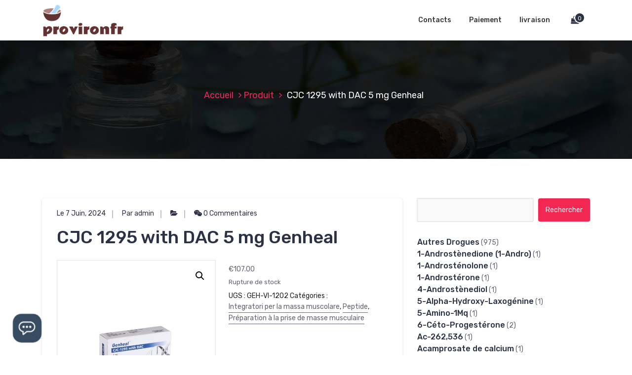

--- FILE ---
content_type: text/html; charset=UTF-8
request_url: https://provironfr.com/product/cjc-1295-with-dac-5-mg-genheal/
body_size: 26183
content:
<!DOCTYPE html>
<html lang="fr-FR">
	<head>
		<meta charset="UTF-8">
		<meta name="viewport" content="width=device-width, initial-scale=1">
		<link rel="profile" href="https://gmpg.org/xfn/11">
		
		<meta name='robots' content='index, follow, max-image-preview:large, max-snippet:-1, max-video-preview:-1' />

	<title>CJC 1295 with DAC 5 mg Genheal Acheter en ligne en France Prix 107 Euro</title>
	<meta name="description" content="CJC 1295 with DAC 5 mg Genheal Prix 107 Euro Pharmacie en ligne ✔️ provironfr.com ⭐️ uniquement autorisé les médicaments. ⭐️ Livraison gratuite" />
	<link rel="canonical" href="https://provironfr.com/product/cjc-1295-with-dac-5-mg-genheal/" />
	<meta property="og:locale" content="fr_FR" />
	<meta property="og:type" content="article" />
	<meta property="og:title" content="CJC 1295 with DAC 5 mg Genheal Acheter en ligne en France Prix 107 Euro" />
	<meta property="og:description" content="CJC 1295 with DAC 5 mg Genheal Prix 107 Euro Pharmacie en ligne ✔️ provironfr.com ⭐️ uniquement autorisé les médicaments. ⭐️ Livraison gratuite" />
	<meta property="og:url" content="https://provironfr.com/product/cjc-1295-with-dac-5-mg-genheal/" />
	<meta property="og:site_name" content="provironfr.com" />
	<meta property="article:modified_time" content="2024-06-07T13:25:05+00:00" />
	<meta property="og:image" content="http://provironfr.com/wp-content/uploads/2024/06/GEH-VI-1202.jpeg" />
	<meta property="og:image:width" content="1024" />
	<meta property="og:image:height" content="1024" />
	<meta property="og:image:type" content="image/jpeg" />
	<meta name="twitter:card" content="summary_large_image" />
	<meta name="twitter:label1" content="Durée de lecture estimée" />
	<meta name="twitter:data1" content="1 minute" />


<link rel='dns-prefetch' href='//fonts.googleapis.com' />
<link rel='stylesheet' id='wp-block-library-css' href='https://provironfr.com/wp-includes/css/dist/block-library/style.min.css' type='text/css' media='all' />
<style id='classic-theme-styles-inline-css' type='text/css'>
/*! This file is auto-generated */
.wp-block-button__link{color:#fff;background-color:#32373c;border-radius:9999px;box-shadow:none;text-decoration:none;padding:calc(.667em + 2px) calc(1.333em + 2px);font-size:1.125em}.wp-block-file__button{background:#32373c;color:#fff;text-decoration:none}
</style>
<style id='global-styles-inline-css' type='text/css'>
:root{--wp--preset--aspect-ratio--square: 1;--wp--preset--aspect-ratio--4-3: 4/3;--wp--preset--aspect-ratio--3-4: 3/4;--wp--preset--aspect-ratio--3-2: 3/2;--wp--preset--aspect-ratio--2-3: 2/3;--wp--preset--aspect-ratio--16-9: 16/9;--wp--preset--aspect-ratio--9-16: 9/16;--wp--preset--color--black: #000000;--wp--preset--color--cyan-bluish-gray: #abb8c3;--wp--preset--color--white: #ffffff;--wp--preset--color--pale-pink: #f78da7;--wp--preset--color--vivid-red: #cf2e2e;--wp--preset--color--luminous-vivid-orange: #ff6900;--wp--preset--color--luminous-vivid-amber: #fcb900;--wp--preset--color--light-green-cyan: #7bdcb5;--wp--preset--color--vivid-green-cyan: #00d084;--wp--preset--color--pale-cyan-blue: #8ed1fc;--wp--preset--color--vivid-cyan-blue: #0693e3;--wp--preset--color--vivid-purple: #9b51e0;--wp--preset--gradient--vivid-cyan-blue-to-vivid-purple: linear-gradient(135deg,rgba(6,147,227,1) 0%,rgb(155,81,224) 100%);--wp--preset--gradient--light-green-cyan-to-vivid-green-cyan: linear-gradient(135deg,rgb(122,220,180) 0%,rgb(0,208,130) 100%);--wp--preset--gradient--luminous-vivid-amber-to-luminous-vivid-orange: linear-gradient(135deg,rgba(252,185,0,1) 0%,rgba(255,105,0,1) 100%);--wp--preset--gradient--luminous-vivid-orange-to-vivid-red: linear-gradient(135deg,rgba(255,105,0,1) 0%,rgb(207,46,46) 100%);--wp--preset--gradient--very-light-gray-to-cyan-bluish-gray: linear-gradient(135deg,rgb(238,238,238) 0%,rgb(169,184,195) 100%);--wp--preset--gradient--cool-to-warm-spectrum: linear-gradient(135deg,rgb(74,234,220) 0%,rgb(151,120,209) 20%,rgb(207,42,186) 40%,rgb(238,44,130) 60%,rgb(251,105,98) 80%,rgb(254,248,76) 100%);--wp--preset--gradient--blush-light-purple: linear-gradient(135deg,rgb(255,206,236) 0%,rgb(152,150,240) 100%);--wp--preset--gradient--blush-bordeaux: linear-gradient(135deg,rgb(254,205,165) 0%,rgb(254,45,45) 50%,rgb(107,0,62) 100%);--wp--preset--gradient--luminous-dusk: linear-gradient(135deg,rgb(255,203,112) 0%,rgb(199,81,192) 50%,rgb(65,88,208) 100%);--wp--preset--gradient--pale-ocean: linear-gradient(135deg,rgb(255,245,203) 0%,rgb(182,227,212) 50%,rgb(51,167,181) 100%);--wp--preset--gradient--electric-grass: linear-gradient(135deg,rgb(202,248,128) 0%,rgb(113,206,126) 100%);--wp--preset--gradient--midnight: linear-gradient(135deg,rgb(2,3,129) 0%,rgb(40,116,252) 100%);--wp--preset--font-size--small: 13px;--wp--preset--font-size--medium: 20px;--wp--preset--font-size--large: 36px;--wp--preset--font-size--x-large: 42px;--wp--preset--spacing--20: 0.44rem;--wp--preset--spacing--30: 0.67rem;--wp--preset--spacing--40: 1rem;--wp--preset--spacing--50: 1.5rem;--wp--preset--spacing--60: 2.25rem;--wp--preset--spacing--70: 3.38rem;--wp--preset--spacing--80: 5.06rem;--wp--preset--shadow--natural: 6px 6px 9px rgba(0, 0, 0, 0.2);--wp--preset--shadow--deep: 12px 12px 50px rgba(0, 0, 0, 0.4);--wp--preset--shadow--sharp: 6px 6px 0px rgba(0, 0, 0, 0.2);--wp--preset--shadow--outlined: 6px 6px 0px -3px rgba(255, 255, 255, 1), 6px 6px rgba(0, 0, 0, 1);--wp--preset--shadow--crisp: 6px 6px 0px rgba(0, 0, 0, 1);}:where(.is-layout-flex){gap: 0.5em;}:where(.is-layout-grid){gap: 0.5em;}body .is-layout-flex{display: flex;}.is-layout-flex{flex-wrap: wrap;align-items: center;}.is-layout-flex > :is(*, div){margin: 0;}body .is-layout-grid{display: grid;}.is-layout-grid > :is(*, div){margin: 0;}:where(.wp-block-columns.is-layout-flex){gap: 2em;}:where(.wp-block-columns.is-layout-grid){gap: 2em;}:where(.wp-block-post-template.is-layout-flex){gap: 1.25em;}:where(.wp-block-post-template.is-layout-grid){gap: 1.25em;}.has-black-color{color: var(--wp--preset--color--black) !important;}.has-cyan-bluish-gray-color{color: var(--wp--preset--color--cyan-bluish-gray) !important;}.has-white-color{color: var(--wp--preset--color--white) !important;}.has-pale-pink-color{color: var(--wp--preset--color--pale-pink) !important;}.has-vivid-red-color{color: var(--wp--preset--color--vivid-red) !important;}.has-luminous-vivid-orange-color{color: var(--wp--preset--color--luminous-vivid-orange) !important;}.has-luminous-vivid-amber-color{color: var(--wp--preset--color--luminous-vivid-amber) !important;}.has-light-green-cyan-color{color: var(--wp--preset--color--light-green-cyan) !important;}.has-vivid-green-cyan-color{color: var(--wp--preset--color--vivid-green-cyan) !important;}.has-pale-cyan-blue-color{color: var(--wp--preset--color--pale-cyan-blue) !important;}.has-vivid-cyan-blue-color{color: var(--wp--preset--color--vivid-cyan-blue) !important;}.has-vivid-purple-color{color: var(--wp--preset--color--vivid-purple) !important;}.has-black-background-color{background-color: var(--wp--preset--color--black) !important;}.has-cyan-bluish-gray-background-color{background-color: var(--wp--preset--color--cyan-bluish-gray) !important;}.has-white-background-color{background-color: var(--wp--preset--color--white) !important;}.has-pale-pink-background-color{background-color: var(--wp--preset--color--pale-pink) !important;}.has-vivid-red-background-color{background-color: var(--wp--preset--color--vivid-red) !important;}.has-luminous-vivid-orange-background-color{background-color: var(--wp--preset--color--luminous-vivid-orange) !important;}.has-luminous-vivid-amber-background-color{background-color: var(--wp--preset--color--luminous-vivid-amber) !important;}.has-light-green-cyan-background-color{background-color: var(--wp--preset--color--light-green-cyan) !important;}.has-vivid-green-cyan-background-color{background-color: var(--wp--preset--color--vivid-green-cyan) !important;}.has-pale-cyan-blue-background-color{background-color: var(--wp--preset--color--pale-cyan-blue) !important;}.has-vivid-cyan-blue-background-color{background-color: var(--wp--preset--color--vivid-cyan-blue) !important;}.has-vivid-purple-background-color{background-color: var(--wp--preset--color--vivid-purple) !important;}.has-black-border-color{border-color: var(--wp--preset--color--black) !important;}.has-cyan-bluish-gray-border-color{border-color: var(--wp--preset--color--cyan-bluish-gray) !important;}.has-white-border-color{border-color: var(--wp--preset--color--white) !important;}.has-pale-pink-border-color{border-color: var(--wp--preset--color--pale-pink) !important;}.has-vivid-red-border-color{border-color: var(--wp--preset--color--vivid-red) !important;}.has-luminous-vivid-orange-border-color{border-color: var(--wp--preset--color--luminous-vivid-orange) !important;}.has-luminous-vivid-amber-border-color{border-color: var(--wp--preset--color--luminous-vivid-amber) !important;}.has-light-green-cyan-border-color{border-color: var(--wp--preset--color--light-green-cyan) !important;}.has-vivid-green-cyan-border-color{border-color: var(--wp--preset--color--vivid-green-cyan) !important;}.has-pale-cyan-blue-border-color{border-color: var(--wp--preset--color--pale-cyan-blue) !important;}.has-vivid-cyan-blue-border-color{border-color: var(--wp--preset--color--vivid-cyan-blue) !important;}.has-vivid-purple-border-color{border-color: var(--wp--preset--color--vivid-purple) !important;}.has-vivid-cyan-blue-to-vivid-purple-gradient-background{background: var(--wp--preset--gradient--vivid-cyan-blue-to-vivid-purple) !important;}.has-light-green-cyan-to-vivid-green-cyan-gradient-background{background: var(--wp--preset--gradient--light-green-cyan-to-vivid-green-cyan) !important;}.has-luminous-vivid-amber-to-luminous-vivid-orange-gradient-background{background: var(--wp--preset--gradient--luminous-vivid-amber-to-luminous-vivid-orange) !important;}.has-luminous-vivid-orange-to-vivid-red-gradient-background{background: var(--wp--preset--gradient--luminous-vivid-orange-to-vivid-red) !important;}.has-very-light-gray-to-cyan-bluish-gray-gradient-background{background: var(--wp--preset--gradient--very-light-gray-to-cyan-bluish-gray) !important;}.has-cool-to-warm-spectrum-gradient-background{background: var(--wp--preset--gradient--cool-to-warm-spectrum) !important;}.has-blush-light-purple-gradient-background{background: var(--wp--preset--gradient--blush-light-purple) !important;}.has-blush-bordeaux-gradient-background{background: var(--wp--preset--gradient--blush-bordeaux) !important;}.has-luminous-dusk-gradient-background{background: var(--wp--preset--gradient--luminous-dusk) !important;}.has-pale-ocean-gradient-background{background: var(--wp--preset--gradient--pale-ocean) !important;}.has-electric-grass-gradient-background{background: var(--wp--preset--gradient--electric-grass) !important;}.has-midnight-gradient-background{background: var(--wp--preset--gradient--midnight) !important;}.has-small-font-size{font-size: var(--wp--preset--font-size--small) !important;}.has-medium-font-size{font-size: var(--wp--preset--font-size--medium) !important;}.has-large-font-size{font-size: var(--wp--preset--font-size--large) !important;}.has-x-large-font-size{font-size: var(--wp--preset--font-size--x-large) !important;}
:where(.wp-block-post-template.is-layout-flex){gap: 1.25em;}:where(.wp-block-post-template.is-layout-grid){gap: 1.25em;}
:where(.wp-block-columns.is-layout-flex){gap: 2em;}:where(.wp-block-columns.is-layout-grid){gap: 2em;}
:root :where(.wp-block-pullquote){font-size: 1.5em;line-height: 1.6;}
</style>
<link rel='stylesheet' id='contact-form-7-css' href='https://provironfr.com/wp-content/plugins/contact-form-7/includes/css/styles.css' type='text/css' media='all' />
<link rel='stylesheet' id='photoswipe-css' href='https://provironfr.com/wp-content/plugins/woocommerce/assets/css/photoswipe/photoswipe.min.css' type='text/css' media='all' />
<link rel='stylesheet' id='photoswipe-default-skin-css' href='https://provironfr.com/wp-content/plugins/woocommerce/assets/css/photoswipe/default-skin/default-skin.min.css' type='text/css' media='all' />
<link rel='stylesheet' id='woocommerce-layout-css' href='https://provironfr.com/wp-content/plugins/woocommerce/assets/css/woocommerce-layout.css' type='text/css' media='all' />
<link rel='stylesheet' id='woocommerce-smallscreen-css' href='https://provironfr.com/wp-content/plugins/woocommerce/assets/css/woocommerce-smallscreen.css' type='text/css' media='only screen and (max-width: 768px)' />
<link rel='stylesheet' id='woocommerce-general-css' href='https://provironfr.com/wp-content/plugins/woocommerce/assets/css/woocommerce.css' type='text/css' media='all' />
<style id='woocommerce-inline-inline-css' type='text/css'>
.woocommerce form .form-row .required { visibility: visible; }
</style>
<link rel='stylesheet' id='woosb-frontend-css' href='https://provironfr.com/wp-content/plugins/woo-product-bundle-premium/assets/css/frontend.css' type='text/css' media='all' />
<link rel='stylesheet' id='bootstrap-min-css' href='https://provironfr.com/wp-content/themes/hantus/assets/css/bootstrap.min.css' type='text/css' media='all' />
<link rel='stylesheet' id='meanmenu-min-css' href='https://provironfr.com/wp-content/themes/hantus/assets/css/meanmenu.min.css' type='text/css' media='all' />
<link rel='stylesheet' id='hantus-typography-css' href='https://provironfr.com/wp-content/themes/hantus/assets/css/typography/typograhpy.css' type='text/css' media='all' />
<link rel='stylesheet' id='font-awesome-css' href='https://provironfr.com/wp-content/themes/hantus/assets/css/fonts/font-awesome/css/font-awesome.min.css' type='text/css' media='all' />
<link rel='stylesheet' id='owl-carousel-min-css' href='https://provironfr.com/wp-content/themes/hantus/assets/css/owl.carousel.min.css' type='text/css' media='all' />
<link rel='stylesheet' id='hantus-wp-test-css' href='https://provironfr.com/wp-content/themes/hantus/assets/css/wp-test.css' type='text/css' media='all' />
<link rel='stylesheet' id='hantus-woocommerce-css' href='https://provironfr.com/wp-content/themes/hantus/assets/css/woo.css' type='text/css' media='all' />
<link rel='stylesheet' id='hantus-widget-css' href='https://provironfr.com/wp-content/themes/hantus/assets/css/widget.css' type='text/css' media='all' />
<link rel='stylesheet' id='hantus-style-css' href='https://provironfr.com/wp-content/themes/hantus/style.css' type='text/css' media='all' />
<link rel='stylesheet' id='hantus-responsive-css' href='https://provironfr.com/wp-content/themes/hantus/assets/css/responsive.css' type='text/css' media='all' />
<link rel='stylesheet' id='hantus-default-css' href='https://provironfr.com/wp-content/themes/hantus/assets/css/colors/default.css' type='text/css' media='all' />
<link rel='stylesheet' id='hantus-fonts-css' href='//fonts.googleapis.com/css?family=Dancing+Script%3A400%2C700%7CRubik%3A300%2C400%2C500%2C700%2C900&#038;subset=latin%2Clatin-ext' type='text/css' media='all' />
<link rel='stylesheet' id='flexible-shipping-free-shipping-css' href='https://provironfr.com/wp-content/plugins/flexible-shipping/assets/dist/css/free-shipping.css' type='text/css' media='all' />
<script type="text/javascript" src="https://provironfr.com/wp-includes/js/jquery/jquery.min.js" id="jquery-core-js"></script>
<script type="text/javascript" src="https://provironfr.com/wp-includes/js/jquery/jquery-migrate.min.js" id="jquery-migrate-js"></script>
<script type="text/javascript" src="https://provironfr.com/wp-content/plugins/woocommerce/assets/js/jquery-blockui/jquery.blockUI.min.js" id="jquery-blockui-js" defer="defer" data-wp-strategy="defer"></script>
<script type="text/javascript" id="wc-add-to-cart-js-extra">
/* <![CDATA[ */
var wc_add_to_cart_params = {"ajax_url":"\/wp-admin\/admin-ajax.php","wc_ajax_url":"\/?wc-ajax=%%endpoint%%","i18n_view_cart":"Voir le panier","cart_url":"https:\/\/provironfr.com\/cart\/","is_cart":"","cart_redirect_after_add":"no"};
/* ]]> */
</script>
<script type="text/javascript" src="https://provironfr.com/wp-content/plugins/woocommerce/assets/js/frontend/add-to-cart.min.js" id="wc-add-to-cart-js" defer="defer" data-wp-strategy="defer"></script>
<script type="text/javascript" src="https://provironfr.com/wp-content/plugins/woocommerce/assets/js/zoom/jquery.zoom.min.js" id="zoom-js" defer="defer" data-wp-strategy="defer"></script>
<script type="text/javascript" src="https://provironfr.com/wp-content/plugins/woocommerce/assets/js/flexslider/jquery.flexslider.min.js" id="flexslider-js" defer="defer" data-wp-strategy="defer"></script>
<script type="text/javascript" src="https://provironfr.com/wp-content/plugins/woocommerce/assets/js/photoswipe/photoswipe.min.js" id="photoswipe-js" defer="defer" data-wp-strategy="defer"></script>
<script type="text/javascript" src="https://provironfr.com/wp-content/plugins/woocommerce/assets/js/photoswipe/photoswipe-ui-default.min.js" id="photoswipe-ui-default-js" defer="defer" data-wp-strategy="defer"></script>
<script type="text/javascript" id="wc-single-product-js-extra">
/* <![CDATA[ */
var wc_single_product_params = {"i18n_required_rating_text":"Veuillez s\u00e9lectionner une note","review_rating_required":"yes","flexslider":{"rtl":false,"animation":"slide","smoothHeight":true,"directionNav":false,"controlNav":"thumbnails","slideshow":false,"animationSpeed":500,"animationLoop":false,"allowOneSlide":false},"zoom_enabled":"1","zoom_options":[],"photoswipe_enabled":"1","photoswipe_options":{"shareEl":false,"closeOnScroll":false,"history":false,"hideAnimationDuration":0,"showAnimationDuration":0},"flexslider_enabled":"1"};
/* ]]> */
</script>
<script type="text/javascript" src="https://provironfr.com/wp-content/plugins/woocommerce/assets/js/frontend/single-product.min.js" id="wc-single-product-js" defer="defer" data-wp-strategy="defer"></script>
<script type="text/javascript" src="https://provironfr.com/wp-content/plugins/woocommerce/assets/js/js-cookie/js.cookie.min.js" id="js-cookie-js" defer="defer" data-wp-strategy="defer"></script>
<script type="text/javascript" id="woocommerce-js-extra">
/* <![CDATA[ */
var woocommerce_params = {"ajax_url":"\/wp-admin\/admin-ajax.php","wc_ajax_url":"\/?wc-ajax=%%endpoint%%"};
/* ]]> */
</script>
<script type="text/javascript" src="https://provironfr.com/wp-content/plugins/woocommerce/assets/js/frontend/woocommerce.min.js" id="woocommerce-js" defer="defer" data-wp-strategy="defer"></script>
<script type="text/javascript" src="https://provironfr.com/wp-content/themes/hantus/assets/js/owl.carousel.min.js" id="jquery-owl-carousel-js"></script>
<script type="text/javascript" src="https://provironfr.com/wp-content/themes/hantus/assets/js/custom.js" id="hantus-custom-js-js"></script>
<style>.pseudo-clearfy-link { color: #008acf; cursor: pointer;}.pseudo-clearfy-link:hover { text-decoration: none;}</style><!-- Fathom - beautiful, simple website analytics -->
<script src="https://cdn.usefathom.com/script.js" data-site="HCJUJEGT" defer></script>
<!-- / Fathom -->            <script type="text/javascript">
                window.helpcrunchSettings = { organization: 'store24',
  appId: '61dc9fd6-9d60-4e1a-9217-a58397f0696a',};
            </script>

            <script type="text/javascript">
              (function(w,d){var hS=w.helpcrunchSettings;if(!hS||!hS.organization){return;}var widgetSrc='https://embed.helpcrunch.com/sdk.js';w.HelpCrunch=function(){w.HelpCrunch.q.push(arguments)};w.HelpCrunch.q=[];function r(){if (d.querySelector('script[src="' + widgetSrc + '"')) { return; }var s=d.createElement('script');s.async=1;s.type='text/javascript';s.src=widgetSrc;(d.body||d.head).appendChild(s);}if(d.readyState === 'complete'||hS.loadImmediately){r();} else if(w.attachEvent){w.attachEvent('onload',r)}else{w.addEventListener('load',r,false)}})(window, document);
            </script>
            	<noscript><style>.woocommerce-product-gallery{ opacity: 1 !important; }</style></noscript>
	
<!-- Schema & Structured Data For WP v1.9.104 - -->
<script type="application/ld+json" class="saswp-schema-markup-output">
[{"@context":"https://schema.org","@graph":[{"@context":"https://schema.org","@type":"SiteNavigationElement","@id":"https://provironfr.com/#Main","name":"Contacts","url":"https://provironfr.com/contacts/"},{"@context":"https://schema.org","@type":"SiteNavigationElement","@id":"https://provironfr.com/#Main","name":"Paiement","url":"https://provironfr.com/payment/"},{"@context":"https://schema.org","@type":"SiteNavigationElement","@id":"https://provironfr.com/#Main","name":"livraison","url":"https://provironfr.com/delivery/"}]},

{"@context":"https://schema.org","@type":"BreadcrumbList","@id":"https://provironfr.com/product/cjc-1295-with-dac-5-mg-genheal/#breadcrumb","itemListElement":[{"@type":"ListItem","position":1,"item":{"@id":"https://provironfr.com","name":"provironfr.com"}},{"@type":"ListItem","position":2,"item":{"@id":"https://provironfr.com/product/cjc-1295-with-dac-5-mg-genheal/","name":"Produits"}},{"@type":"ListItem","position":3,"item":{"@id":"https://provironfr.com/product-category/peptide/integratori-per-la-massa-muscolare/","name":"Integratori per la massa muscolare"}},{"@type":"ListItem","position":4,"item":{"@id":"https://provironfr.com/product/cjc-1295-with-dac-5-mg-genheal/","name":"CJC 1295 with DAC 5 mg Genheal"}}]},

{"@context":"https://schema.org","@type":"Product","@id":"https://provironfr.com/product/cjc-1295-with-dac-5-mg-genheal/#Product","url":"https://provironfr.com/product/cjc-1295-with-dac-5-mg-genheal/","name":"CJC 1295 with DAC 5 mg Genheal","sku":"GEH-VI-1202","description":"","offers":{"@type":"Offer","availability":"https://schema.org/OutOfStock","price":"107","priceCurrency":"EUR","url":"https://provironfr.com/product/cjc-1295-with-dac-5-mg-genheal/","priceValidUntil":"2025-06-07T10:25:05+00:00"},"mpn":"3678","brand":{"@type":"Brand","name":"provironfr.com"},"aggregateRating":{"@type":"AggregateRating","ratingValue":"5","reviewCount":1},"review":[{"@type":"Review","author":{"@type":"Person","name":"admin"},"datePublished":"2024-06-07T13:24:59+03:00","description":"","reviewRating":{"@type":"Rating","bestRating":"5","ratingValue":"5","worstRating":"1"}}],"image":[{"@type":"ImageObject","@id":"https://provironfr.com/product/cjc-1295-with-dac-5-mg-genheal/#primaryimage","url":"https://provironfr.com/wp-content/uploads/2024/06/GEH-VI-1202-1200x1200.jpeg","width":"1200","height":"1200"},{"@type":"ImageObject","url":"https://provironfr.com/wp-content/uploads/2024/06/GEH-VI-1202-1200x900.jpeg","width":"1200","height":"900"},{"@type":"ImageObject","url":"https://provironfr.com/wp-content/uploads/2024/06/GEH-VI-1202-1200x675.jpeg","width":"1200","height":"675"}]}]
</script>

	<style type="text/css">
			.site-title,
		.site-description {
			color: #000000;
		}
		</style>
	<link rel="icon" href="https://provironfr.com/wp-content/uploads/logos/cropped-logo-9644268.png" sizes="32x32" />
<link rel="icon" href="https://provironfr.com/wp-content/uploads/logos/cropped-logo-9644268.png" sizes="192x192" />
<link rel="apple-touch-icon" href="https://provironfr.com/wp-content/uploads/logos/cropped-logo-9644268.png" />
<meta name="msapplication-TileImage" content="https://provironfr.com/wp-content/uploads/logos/cropped-logo-9644268.png" />
	</head>
	
<body class="product-template-default single single-product postid-3678 wp-custom-logo theme-hantus woocommerce woocommerce-page woocommerce-no-js">
<div id="page" class="site">
	<a class="skip-link screen-reader-text" href="#main">Aller au contenu</a>
	
	<!-- Start: Header
============================= -->
    <!-- Start: Navigation
    ============================= -->
    <section class="navbar-wrapper">
        <div class="navbar-area sticky-nav">
            <div class="container">
                <div class="row">
                    <div class="col-lg-3 col-7 my-auto">
                        <div class="logo main">
                          <a href="https://provironfr.com/" class="custom-logo-link" rel="home"><img width="167" height="69" src="https://provironfr.com/wp-content/uploads/logos/logo-9644268.png" class="custom-logo" alt="provironfr.com" decoding="async" /></a>						                        </div>
                    </div>
                    <div class="col-lg-9 col-4 d-none d-lg-inline-block text-right my-auto">
                    	<div class="navigation">
	                        <nav class="main-menu">
	                            <ul id="menu-main" class=""><li   id="menu-item-504" class="menu-item menu-item-type-post_type menu-item-object-page menu-item-504 nav-item"><a title="Contacts" href="https://provironfr.com/contacts/" class="nav-link">Contacts</a></li>
<li   id="menu-item-505" class="menu-item menu-item-type-post_type menu-item-object-page menu-item-505 nav-item"><a title="Paiement" href="https://provironfr.com/payment/" class="nav-link">Paiement</a></li>
<li   id="menu-item-506" class="menu-item menu-item-type-post_type menu-item-object-page menu-item-506 nav-item"><a title="livraison" href="https://provironfr.com/delivery/" class="nav-link">livraison</a></li>
</ul>	                        </nav>
							<div class="mbl-right">
								<ul class="mbl">
																														<li class="cart-icon">
													<button type="button" class="cart-icon-wrapper cart--open">
														<i class="fa fa-shopping-bag"></i>
															
															<span class="cart-count">0</span>
															
													</button>
												</li>
																										</ul>
							</div>
                        </div>
                    </div>
                    <div class="col-5 text-right d-block d-lg-none my-auto">
						<div class="mbl-right">
							<ul class="mbl">
																			<li class="cart-icon">
												<button type="button" class="cart-icon-wrapper cart--open">
													<i class="fa fa-shopping-bag"></i>
														
														<span class="cart-count">0</span>
														
												</button>
											</li>
																							</ul>
						</div>
                    </div>
					<div class="sb-search sb-search-popup">
						<div class="sb-search-pop">
							<form action="https://provironfr.com/">
								<input class="sb-search-input" placeholder="Rechercher"  type="search" value="" name="s" id="s">
								<button type="button" id='search-clicker' class="sb-icon-search"><i class="fa fa-close"></i></button>
							</form>
						</div>
					</div>
                </div>
            </div>
            <!-- Start Mobile Menu -->
            <div class="mobile-menu-area d-lg-none">
                <div class="container">
                    <div class="row">
                        <div class="col-md-12">
                            <div class="mobile-menu">
                                <nav class="mobile-menu-active">
                                   <ul id="menu-main-1" class=""><li   class="menu-item menu-item-type-post_type menu-item-object-page menu-item-504 nav-item"><a title="Contacts" href="https://provironfr.com/contacts/" class="nav-link">Contacts</a></li>
<li   class="menu-item menu-item-type-post_type menu-item-object-page menu-item-505 nav-item"><a title="Paiement" href="https://provironfr.com/payment/" class="nav-link">Paiement</a></li>
<li   class="menu-item menu-item-type-post_type menu-item-object-page menu-item-506 nav-item"><a title="livraison" href="https://provironfr.com/delivery/" class="nav-link">livraison</a></li>
</ul>                                </nav>
                                
                            </div>
                        </div>
                    </div>
                </div>
            </div>
            <!-- End Mobile Menu -->
        </div>        
    </section>
    <!-- End: Navigation
    ============================= -->
<div class="sidenav cart ">
	<div class="sidenav-div">
		<div class="sidenav-header">
			<button type="button" class="fa fa-times close-sidenav"></button>
			<span class="h3">Votre panier</span>
		</div>
		<div class="cart-content">
			

	<p class="woocommerce-mini-cart__empty-message">Aucun article dans le panier.</p>


		</div>
	</div>
</div>
<span class="cart-overlay"></span>
<section id="breadcrumb-area" style="background:url('https://provironfr.com/wp-content/themes/hantus/assets/images/bg/breadcrumb-bg.jpg') no-repeat center scroll;">

	<div class="container">
            <div class="row">
                <div class="col-12 text-center">
					
					<ul class="breadcrumb-nav list-inline">
						<li><a href="https://provironfr.com">Accueil</a> <a href="https://provironfr.com/product/">Produit</a> <li class="active">CJC 1295 with DAC 5 mg Genheal</li></li>					</ul>
			</div>
		</div>
	</div>
</section>
	
	<div id="main">    <section id="blog-content" class="section-padding">
        <div class="container">

            <div class="row">
                <!-- Blog Content -->
                <div class="col-lg-8 col-md-12 mb-5 mb-lg-0">
											
						                            <article class="blog-post">
                                <div class="post-thumb">
                                                                     </div>

                                <div class="post-content">
										<ul class="meta-info">
											<li class="post-date"><a href="https://provironfr.com/2024/06/">Le 7 Juin, 2024</a></li>
											<li class="posted-by"><a href="https://provironfr.com/author/admin/">Par admin</a></li>
											 <li class="post-category"><a href="https://provironfr.com/product/cjc-1295-with-dac-5-mg-genheal/"><i class="fa fa-folder-open"></i> </a></li>
											<li class="comments-quantity"><a href="https://provironfr.com/product/cjc-1295-with-dac-5-mg-genheal/#respond"><i class="fa fa-wechat"></i> 0 Commentaires</a></li>
										</ul>	
                                   <h1 class="post-title">CJC 1295 with DAC 5 mg Genheal</h1>                                    <div class="woocommerce">			<div class="single-product" data-product-page-preselected-id="0">
				<div class="woocommerce-notices-wrapper"></div><div id="product-3678" class="product type-product post-3678 status-publish first outofstock product_cat-integratori-per-la-massa-muscolare product_cat-peptide product_cat-preparation-a-la-prise-de-masse-musculaire has-post-thumbnail shipping-taxable purchasable product-type-simple">

	<div class="woocommerce-product-gallery woocommerce-product-gallery--with-images woocommerce-product-gallery--columns-4 images" data-columns="4" style="opacity: 0; transition: opacity .25s ease-in-out;">
	<div class="woocommerce-product-gallery__wrapper">
		<div data-thumb="https://provironfr.com/wp-content/uploads/2024/06/GEH-VI-1202-100x100.jpeg" data-thumb-alt="" class="woocommerce-product-gallery__image"><a href="https://provironfr.com/wp-content/uploads/2024/06/GEH-VI-1202.jpeg"><img decoding="async" width="600" height="600" src="https://provironfr.com/wp-content/uploads/2024/06/GEH-VI-1202-600x600.jpeg" class="wp-post-image" alt="" title="GEH-VI-1202.jpeg" data-caption="" data-src="https://provironfr.com/wp-content/uploads/2024/06/GEH-VI-1202.jpeg" data-large_image="https://provironfr.com/wp-content/uploads/2024/06/GEH-VI-1202.jpeg" data-large_image_width="1024" data-large_image_height="1024" srcset="https://provironfr.com/wp-content/uploads/2024/06/GEH-VI-1202-600x600.jpeg 600w, https://provironfr.com/wp-content/uploads/2024/06/GEH-VI-1202-300x300.jpeg 300w, https://provironfr.com/wp-content/uploads/2024/06/GEH-VI-1202-150x150.jpeg 150w, https://provironfr.com/wp-content/uploads/2024/06/GEH-VI-1202-768x768.jpeg 768w, https://provironfr.com/wp-content/uploads/2024/06/GEH-VI-1202-100x100.jpeg 100w, https://provironfr.com/wp-content/uploads/2024/06/GEH-VI-1202.jpeg 1024w" sizes="(max-width: 600px) 100vw, 600px" /></a></div>	</div>
</div>

	<div class="summary entry-summary">
		<p class="price"><span class="woocommerce-Price-amount amount"><bdi><span class="woocommerce-Price-currencySymbol">&euro;</span>107.00</bdi></span></p>
<p class="stock out-of-stock">Rupture de stock</p>
<div class="product_meta">

	
	
		<span class="sku_wrapper">UGS : <span class="sku">GEH-VI-1202</span></span>

	
	<span class="posted_in">Catégories : <a href="https://provironfr.com/product-category/peptide/integratori-per-la-massa-muscolare/" rel="tag">Integratori per la massa muscolare</a>, <a href="https://provironfr.com/product-category/peptide/" rel="tag">Peptide</a>, <a href="https://provironfr.com/product-category/peptide/preparation-a-la-prise-de-masse-musculaire/" rel="tag">Préparation à la prise de masse musculaire</a></span>
	
	
</div>
	</div>

	
	<div class="woocommerce-tabs wc-tabs-wrapper">
		<ul class="tabs wc-tabs" role="tablist">
							<li class="additional_information_tab" id="tab-title-additional_information" role="tab" aria-controls="tab-additional_information">
					<a href="#tab-additional_information">
						Informations complémentaires					</a>
				</li>
					</ul>
					<div class="woocommerce-Tabs-panel woocommerce-Tabs-panel--additional_information panel entry-content wc-tab" id="tab-additional_information" role="tabpanel" aria-labelledby="tab-title-additional_information">
				
	<h2>Informations complémentaires</h2>

<table class="woocommerce-product-attributes shop_attributes">
			<tr class="woocommerce-product-attributes-item woocommerce-product-attributes-item--attribute_pa_sostanza">
			<th class="woocommerce-product-attributes-item__label">Sostanza</th>
			<td class="woocommerce-product-attributes-item__value"><p>Peptide</p>
</td>
		</tr>
			<tr class="woocommerce-product-attributes-item woocommerce-product-attributes-item--attribute_pa_principio-attivo-mg">
			<th class="woocommerce-product-attributes-item__label">Principio attivo, mg</th>
			<td class="woocommerce-product-attributes-item__value"><p>5</p>
</td>
		</tr>
			<tr class="woocommerce-product-attributes-item woocommerce-product-attributes-item--attribute_pa_modulo-di-approvazione">
			<th class="woocommerce-product-attributes-item__label">Modulo di approvazione</th>
			<td class="woocommerce-product-attributes-item__value"><p>Flaconcino</p>
</td>
		</tr>
			<tr class="woocommerce-product-attributes-item woocommerce-product-attributes-item--attribute_pa_1-flaconcino-ml">
			<th class="woocommerce-product-attributes-item__label">1 flaconcino, ml</th>
			<td class="woocommerce-product-attributes-item__value"><p>10</p>
</td>
		</tr>
			<tr class="woocommerce-product-attributes-item woocommerce-product-attributes-item--attribute_pa_flaconcino-per-confezione">
			<th class="woocommerce-product-attributes-item__label">Flaconcino per confezione</th>
			<td class="woocommerce-product-attributes-item__value"><p>1</p>
</td>
		</tr>
			<tr class="woocommerce-product-attributes-item woocommerce-product-attributes-item--attribute_pa_fabbricante">
			<th class="woocommerce-product-attributes-item__label">Fabbricante</th>
			<td class="woocommerce-product-attributes-item__value"><p>Genheal</p>
</td>
		</tr>
	</table>
			</div>
		
			</div>


	<section class="related products">

					<h2>Produits similaires</h2>
				
		<ul class="products columns-4">

			
					<li class="product type-product post-2687 status-publish first instock product_cat-peptide product_cat-preparation-a-la-prise-de-masse-musculaire has-post-thumbnail shipping-taxable purchasable product-type-simple">
  <div class="shop-product text-center">
				<div class="product-img">
			<a href="https://provironfr.com/product/ghrp-6-5-mg-canada-peptides/">
				<img decoding="async" width="800" height="800" src="https://provironfr.com/wp-content/uploads/2024/06/GHRP-6-5-mg-Canada-Peptides.jpg" class="attachment-post-thumbnail size-post-thumbnail wp-post-image" alt="" srcset="https://provironfr.com/wp-content/uploads/2024/06/GHRP-6-5-mg-Canada-Peptides.jpg 800w, https://provironfr.com/wp-content/uploads/2024/06/GHRP-6-5-mg-Canada-Peptides-300x300.jpg 300w, https://provironfr.com/wp-content/uploads/2024/06/GHRP-6-5-mg-Canada-Peptides-150x150.jpg 150w, https://provironfr.com/wp-content/uploads/2024/06/GHRP-6-5-mg-Canada-Peptides-768x768.jpg 768w, https://provironfr.com/wp-content/uploads/2024/06/GHRP-6-5-mg-Canada-Peptides-600x600.jpg 600w, https://provironfr.com/wp-content/uploads/2024/06/GHRP-6-5-mg-Canada-Peptides-100x100.jpg 100w" sizes="(max-width: 800px) 100vw, 800px" />			</a>	
		</div>
				<h5><a href="https://provironfr.com/product/ghrp-6-5-mg-canada-peptides/">GHRP 6 5 mg Canada Peptides</a></h5>
		<div class="price"><span class="woocommerce-Price-amount amount"><bdi><span class="woocommerce-Price-currencySymbol">&euro;</span>28.00</bdi></span></div>
		<div class="product-action">
			<div class="button-cart">
				<a href="?add-to-cart=2687" data-quantity="1" class="button product_type_simple add_to_cart_button ajax_add_to_cart" data-product_id="2687" data-product_sku="CAN-BO-0070" aria-label="Ajouter au panier : &ldquo;GHRP 6 5 mg Canada Peptides&rdquo;" aria-describedby="" rel="nofollow">Ajouter au panier</a>			</div>
		</div>
	</div>
</li>

		
			
					<li class="product type-product post-2200 status-publish instock product_cat-eau-germicide product_cat-peptide has-post-thumbnail shipping-taxable purchasable product-type-simple">
  <div class="shop-product text-center">
				<div class="product-img">
			<a href="https://provironfr.com/product/bacteriostatic-water-10-ml-magnus-pharmaceuticals/">
				<img loading="lazy" decoding="async" width="500" height="500" src="https://provironfr.com/wp-content/uploads/2024/06/вода-Магнус-Фармасьютикалс-10-мл-—-Bacteriostatic-Water-Magnus-Pharmaceuticals.jpg" class="attachment-post-thumbnail size-post-thumbnail wp-post-image" alt="" srcset="https://provironfr.com/wp-content/uploads/2024/06/вода-Магнус-Фармасьютикалс-10-мл-—-Bacteriostatic-Water-Magnus-Pharmaceuticals.jpg 500w, https://provironfr.com/wp-content/uploads/2024/06/вода-Магнус-Фармасьютикалс-10-мл-—-Bacteriostatic-Water-Magnus-Pharmaceuticals-300x300.jpg 300w, https://provironfr.com/wp-content/uploads/2024/06/вода-Магнус-Фармасьютикалс-10-мл-—-Bacteriostatic-Water-Magnus-Pharmaceuticals-150x150.jpg 150w, https://provironfr.com/wp-content/uploads/2024/06/вода-Магнус-Фармасьютикалс-10-мл-—-Bacteriostatic-Water-Magnus-Pharmaceuticals-100x100.jpg 100w" sizes="(max-width: 500px) 100vw, 500px" />			</a>	
		</div>
				<h5><a href="https://provironfr.com/product/bacteriostatic-water-10-ml-magnus-pharmaceuticals/">Bacteriostatic Water 10 ml Magnus Pharmaceuticals</a></h5>
		<div class="price"><span class="woocommerce-Price-amount amount"><bdi><span class="woocommerce-Price-currencySymbol">&euro;</span>22.00</bdi></span></div>
		<div class="product-action">
			<div class="button-cart">
				<a href="?add-to-cart=2200" data-quantity="1" class="button product_type_simple add_to_cart_button ajax_add_to_cart" data-product_id="2200" data-product_sku="MAG-BO-0188" aria-label="Ajouter au panier : &ldquo;Bacteriostatic Water 10 ml Magnus Pharmaceuticals&rdquo;" aria-describedby="" rel="nofollow">Ajouter au panier</a>			</div>
		</div>
	</div>
</li>

		
			
					<li class="product type-product post-1847 status-publish instock product_cat-peptide product_cat-stimulants-de-lhormone-de-croissance has-post-thumbnail shipping-taxable purchasable product-type-variable">
  <div class="shop-product text-center">
				<div class="product-img">
			<a href="https://provironfr.com/product/igf-1-lr3-1-mg-peptide-sciences/">
				<img loading="lazy" decoding="async" width="500" height="500" src="https://provironfr.com/wp-content/uploads/2024/06/1-ЛР3-Пептид-Саенс-1-мг-IGF-1-LR3-Peptide-Sciences.jpg" class="attachment-post-thumbnail size-post-thumbnail wp-post-image" alt="" srcset="https://provironfr.com/wp-content/uploads/2024/06/1-ЛР3-Пептид-Саенс-1-мг-IGF-1-LR3-Peptide-Sciences.jpg 500w, https://provironfr.com/wp-content/uploads/2024/06/1-ЛР3-Пептид-Саенс-1-мг-IGF-1-LR3-Peptide-Sciences-300x300.jpg 300w, https://provironfr.com/wp-content/uploads/2024/06/1-ЛР3-Пептид-Саенс-1-мг-IGF-1-LR3-Peptide-Sciences-150x150.jpg 150w, https://provironfr.com/wp-content/uploads/2024/06/1-ЛР3-Пептид-Саенс-1-мг-IGF-1-LR3-Peptide-Sciences-100x100.jpg 100w" sizes="(max-width: 500px) 100vw, 500px" />			</a>	
		</div>
				<h5><a href="https://provironfr.com/product/igf-1-lr3-1-mg-peptide-sciences/">IGF-1 LR3 1 mg Peptide Sciences</a></h5>
		<div class="price"><span class="woocommerce-Price-amount amount"><bdi><span class="woocommerce-Price-currencySymbol">&euro;</span>75.00</bdi></span> &ndash; <span class="woocommerce-Price-amount amount"><bdi><span class="woocommerce-Price-currencySymbol">&euro;</span>375.00</bdi></span></div>
		<div class="product-action">
			<div class="button-cart">
				<a href="https://provironfr.com/product/igf-1-lr3-1-mg-peptide-sciences/" data-quantity="1" class="button product_type_variable add_to_cart_button" data-product_id="1847" data-product_sku="10037" aria-label="Sélectionner les options pour &ldquo;IGF-1 LR3 1 mg Peptide Sciences&rdquo;" aria-describedby="Ce produit a plusieurs variations. Les options peuvent être choisies sur la page du produit" rel="nofollow">Choix des options</a>			</div>
		</div>
	</div>
</li>

		
			
					<li class="product type-product post-2201 status-publish last instock product_cat-medicaments-de-resistance product_cat-peptide has-post-thumbnail shipping-taxable purchasable product-type-simple">
  <div class="shop-product text-center">
				<div class="product-img">
			<a href="https://provironfr.com/product/tanoliq-pen-15-mg-sunsci-pharmaceutical/">
				<img loading="lazy" decoding="async" width="1200" height="1200" src="https://provironfr.com/wp-content/uploads/2024/06/Tanoliq-Pen-15-mg-SunSci-Pharmaceutical.jpg" class="attachment-post-thumbnail size-post-thumbnail wp-post-image" alt="" srcset="https://provironfr.com/wp-content/uploads/2024/06/Tanoliq-Pen-15-mg-SunSci-Pharmaceutical.jpg 1200w, https://provironfr.com/wp-content/uploads/2024/06/Tanoliq-Pen-15-mg-SunSci-Pharmaceutical-300x300.jpg 300w, https://provironfr.com/wp-content/uploads/2024/06/Tanoliq-Pen-15-mg-SunSci-Pharmaceutical-1024x1024.jpg 1024w, https://provironfr.com/wp-content/uploads/2024/06/Tanoliq-Pen-15-mg-SunSci-Pharmaceutical-150x150.jpg 150w, https://provironfr.com/wp-content/uploads/2024/06/Tanoliq-Pen-15-mg-SunSci-Pharmaceutical-768x768.jpg 768w, https://provironfr.com/wp-content/uploads/2024/06/Tanoliq-Pen-15-mg-SunSci-Pharmaceutical-600x600.jpg 600w, https://provironfr.com/wp-content/uploads/2024/06/Tanoliq-Pen-15-mg-SunSci-Pharmaceutical-100x100.jpg 100w" sizes="(max-width: 1200px) 100vw, 1200px" />			</a>	
		</div>
				<h5><a href="https://provironfr.com/product/tanoliq-pen-15-mg-sunsci-pharmaceutical/">Tanoliq Pen 15 mg SunSci Pharmaceutical</a></h5>
		<div class="price"><span class="woocommerce-Price-amount amount"><bdi><span class="woocommerce-Price-currencySymbol">&euro;</span>55.00</bdi></span></div>
		<div class="product-action">
			<div class="button-cart">
				<a href="?add-to-cart=2201" data-quantity="1" class="button product_type_simple add_to_cart_button ajax_add_to_cart" data-product_id="2201" data-product_sku="SUN-CA-0431" aria-label="Ajouter au panier : &ldquo;Tanoliq Pen 15 mg SunSci Pharmaceutical&rdquo;" aria-describedby="" rel="nofollow">Ajouter au panier</a>			</div>
		</div>
	</div>
</li>

		
			
		</ul>

	</section>
	</div>

			</div>
			</div>                                </div>
								<div id="comments" class="comments-area">
	<div class="post-comment-area">
		<ul class="media-list">
			<li class="media">
							<div id="respond" class="comment-respond">
		<h3 id="reply-title" class="comment-reply-title">Laisser un commentaire <small><a rel="nofollow" id="cancel-comment-reply-link" href="/product/cjc-1295-with-dac-5-mg-genheal/#respond" style="display:none;">Annuler la réponse</a></small></h3><form action="https://provironfr.com/wp-comments-post.php" method="post" id="commentform" class="comment-form" novalidate><p class="comment-notes"><span id="email-notes">Votre adresse e-mail ne sera pas publiée.</span> <span class="required-field-message">Les champs obligatoires sont indiqués avec <span class="required">*</span></span></p><p class="comment-form-comment"><label for="comment">Commentaire <span class="required">*</span></label> <textarea id="comment" name="comment" cols="45" rows="8" maxlength="65525" required></textarea></p><p class="comment-form-author"><label for="author">Nom <span class="required">*</span></label> <input id="author" name="author" type="text" value="" size="30" maxlength="245" autocomplete="name" required /></p>
<p class="comment-form-email"><label for="email">E-mail <span class="required">*</span></label> <input id="email" name="email" type="email" value="" size="30" maxlength="100" aria-describedby="email-notes" autocomplete="email" required /></p>
<p class="comment-form-cookies-consent"><input id="wp-comment-cookies-consent" name="wp-comment-cookies-consent" type="checkbox" value="yes" /> <label for="wp-comment-cookies-consent">Enregistrer mon nom, mon e-mail et mon site dans le navigateur pour mon prochain commentaire.</label></p>
<p class="form-submit"><input name="submit" type="submit" id="submit" class="submit" value="Laisser un commentaire" /> <input type='hidden' name='comment_post_ID' value='3678' id='comment_post_ID' />
<input type='hidden' name='comment_parent' id='comment_parent' value='0' />
</p></form>	</div><!-- #respond -->
	</div>                            </article>   
												
											
                </div>
				<div class="col-lg-4 col-md-12">
	<section class="sidebar">
		<aside id="search-2" class="widget widget_search"><form role="search" method="get" class="search-form" action="https://provironfr.com/">
				<label>
					<span class="screen-reader-text">Rechercher :</span>
					<input type="search" class="search-field" placeholder="Rechercher…" value="" name="s" />
				</label>
				<input type="submit" class="search-submit" value="Rechercher" />
			</form></aside><aside id="block-3" class="widget widget_block"><div data-block-name="woocommerce/product-categories" class="wp-block-woocommerce-product-categories wc-block-product-categories is-list " style=""><ul class="wc-block-product-categories-list wc-block-product-categories-list--depth-0">				<li class="wc-block-product-categories-list-item">					<a style="" href="https://provironfr.com/product-category/autres-drogues/"><span class="wc-block-product-categories-list-item__name">Autres Drogues</span></a><span class="wc-block-product-categories-list-item-count"><span aria-hidden="true">975</span><span class="screen-reader-text">975 produits</span></span><ul class="wc-block-product-categories-list wc-block-product-categories-list--depth-1">				<li class="wc-block-product-categories-list-item">					<a style="" href="https://provironfr.com/product-category/autres-drogues/1-androstenedione-1-andro/"><span class="wc-block-product-categories-list-item__name">1-Androstènedione (1-Andro)</span></a><span class="wc-block-product-categories-list-item-count"><span aria-hidden="true">1</span><span class="screen-reader-text">1 produit</span></span>				</li>							<li class="wc-block-product-categories-list-item">					<a style="" href="https://provironfr.com/product-category/autres-drogues/1-androstenolone/"><span class="wc-block-product-categories-list-item__name">1-Androsténolone</span></a><span class="wc-block-product-categories-list-item-count"><span aria-hidden="true">1</span><span class="screen-reader-text">1 produit</span></span>				</li>							<li class="wc-block-product-categories-list-item">					<a style="" href="https://provironfr.com/product-category/autres-drogues/1-androsterone/"><span class="wc-block-product-categories-list-item__name">1-Androstérone</span></a><span class="wc-block-product-categories-list-item-count"><span aria-hidden="true">1</span><span class="screen-reader-text">1 produit</span></span>				</li>							<li class="wc-block-product-categories-list-item">					<a style="" href="https://provironfr.com/product-category/autres-drogues/4-androstenediol/"><span class="wc-block-product-categories-list-item__name">4-Androstènediol</span></a><span class="wc-block-product-categories-list-item-count"><span aria-hidden="true">1</span><span class="screen-reader-text">1 produit</span></span>				</li>							<li class="wc-block-product-categories-list-item">					<a style="" href="https://provironfr.com/product-category/autres-drogues/5-alpha-hydroxy-laxogenine/"><span class="wc-block-product-categories-list-item__name">5-Alpha-Hydroxy-Laxogénine</span></a><span class="wc-block-product-categories-list-item-count"><span aria-hidden="true">1</span><span class="screen-reader-text">1 produit</span></span>				</li>							<li class="wc-block-product-categories-list-item">					<a style="" href="https://provironfr.com/product-category/autres-drogues/5-amino-1mq/"><span class="wc-block-product-categories-list-item__name">5-Amino-1Mq</span></a><span class="wc-block-product-categories-list-item-count"><span aria-hidden="true">1</span><span class="screen-reader-text">1 produit</span></span>				</li>							<li class="wc-block-product-categories-list-item">					<a style="" href="https://provironfr.com/product-category/autres-drogues/6-ceto-progesterone/"><span class="wc-block-product-categories-list-item__name">6-Céto-Progestérone</span></a><span class="wc-block-product-categories-list-item-count"><span aria-hidden="true">2</span><span class="screen-reader-text">2 produits</span></span>				</li>							<li class="wc-block-product-categories-list-item">					<a style="" href="https://provironfr.com/product-category/autres-drogues/ac-262536/"><span class="wc-block-product-categories-list-item__name">Ac-262,536</span></a><span class="wc-block-product-categories-list-item-count"><span aria-hidden="true">1</span><span class="screen-reader-text">1 produit</span></span>				</li>							<li class="wc-block-product-categories-list-item">					<a style="" href="https://provironfr.com/product-category/autres-drogues/acamprosate-de-calcium/"><span class="wc-block-product-categories-list-item__name">Acamprosate de calcium</span></a><span class="wc-block-product-categories-list-item-count"><span aria-hidden="true">1</span><span class="screen-reader-text">1 produit</span></span>				</li>							<li class="wc-block-product-categories-list-item">					<a style="" href="https://provironfr.com/product-category/autres-drogues/acarbose/"><span class="wc-block-product-categories-list-item__name">Acarbose</span></a><span class="wc-block-product-categories-list-item-count"><span aria-hidden="true">2</span><span class="screen-reader-text">2 produits</span></span>				</li>							<li class="wc-block-product-categories-list-item">					<a style="" href="https://provironfr.com/product-category/autres-drogues/acetate-de-cyproterone/"><span class="wc-block-product-categories-list-item__name">Acétate de cyprotérone</span></a><span class="wc-block-product-categories-list-item-count"><span aria-hidden="true">1</span><span class="screen-reader-text">1 produit</span></span>				</li>							<li class="wc-block-product-categories-list-item">					<a style="" href="https://provironfr.com/product-category/autres-drogues/acetate-de-d-alpha-tocopheryle/"><span class="wc-block-product-categories-list-item__name">acétate de D-alpha tocophéryle</span></a><span class="wc-block-product-categories-list-item-count"><span aria-hidden="true">1</span><span class="screen-reader-text">1 produit</span></span>				</li>							<li class="wc-block-product-categories-list-item">					<a style="" href="https://provironfr.com/product-category/autres-drogues/acetate-de-medroxyprogesterone/"><span class="wc-block-product-categories-list-item__name">Acétate de médroxyprogestérone</span></a><span class="wc-block-product-categories-list-item-count"><span aria-hidden="true">2</span><span class="screen-reader-text">2 produits</span></span>				</li>							<li class="wc-block-product-categories-list-item">					<a style="" href="https://provironfr.com/product-category/autres-drogues/acetate-de-megestrol/"><span class="wc-block-product-categories-list-item__name">Acétate de mégestrol</span></a><span class="wc-block-product-categories-list-item-count"><span aria-hidden="true">1</span><span class="screen-reader-text">1 produit</span></span>				</li>							<li class="wc-block-product-categories-list-item">					<a style="" href="https://provironfr.com/product-category/autres-drogues/acetate-de-metenolone/"><span class="wc-block-product-categories-list-item__name">Acétate de méténolone</span></a><span class="wc-block-product-categories-list-item-count"><span aria-hidden="true">1</span><span class="screen-reader-text">1 produit</span></span>				</li>							<li class="wc-block-product-categories-list-item">					<a style="" href="https://provironfr.com/product-category/autres-drogues/acetate-de-tocopherol/"><span class="wc-block-product-categories-list-item__name">Acétate de tocophérol</span></a><span class="wc-block-product-categories-list-item-count"><span aria-hidden="true">4</span><span class="screen-reader-text">4 produits</span></span>				</li>							<li class="wc-block-product-categories-list-item">					<a style="" href="https://provironfr.com/product-category/autres-drogues/acetate-de-triptoreline/"><span class="wc-block-product-categories-list-item__name">Acétate de triptoréline</span></a><span class="wc-block-product-categories-list-item-count"><span aria-hidden="true">1</span><span class="screen-reader-text">1 produit</span></span>				</li>							<li class="wc-block-product-categories-list-item">					<a style="" href="https://provironfr.com/product-category/autres-drogues/acetonide-de-triamcinolone/"><span class="wc-block-product-categories-list-item__name">Acétonide de triamcinolone</span></a><span class="wc-block-product-categories-list-item-count"><span aria-hidden="true">2</span><span class="screen-reader-text">2 produits</span></span>				</li>							<li class="wc-block-product-categories-list-item">					<a style="" href="https://provironfr.com/product-category/autres-drogues/acide-ascorbique-vitamine-c/"><span class="wc-block-product-categories-list-item__name">Acide ascorbique (vitamine C)</span></a><span class="wc-block-product-categories-list-item-count"><span aria-hidden="true">1</span><span class="screen-reader-text">1 produit</span></span>				</li>							<li class="wc-block-product-categories-list-item">					<a style="" href="https://provironfr.com/product-category/autres-drogues/acide-azelaique/"><span class="wc-block-product-categories-list-item__name">Acide Azélaïque</span></a><span class="wc-block-product-categories-list-item-count"><span aria-hidden="true">3</span><span class="screen-reader-text">3 produits</span></span>				</li>							<li class="wc-block-product-categories-list-item">					<a style="" href="https://provironfr.com/product-category/autres-drogues/acide-d-aspartique/"><span class="wc-block-product-categories-list-item__name">Acide D-Aspartique</span></a><span class="wc-block-product-categories-list-item-count"><span aria-hidden="true">2</span><span class="screen-reader-text">2 produits</span></span>				</li>							<li class="wc-block-product-categories-list-item">					<a style="" href="https://provironfr.com/product-category/autres-drogues/acide-gamma-aminobutyrique/"><span class="wc-block-product-categories-list-item__name">Acide Gamma-Aminobutyrique</span></a><span class="wc-block-product-categories-list-item-count"><span aria-hidden="true">1</span><span class="screen-reader-text">1 produit</span></span>				</li>							<li class="wc-block-product-categories-list-item">					<a style="" href="https://provironfr.com/product-category/autres-drogues/acide-hyaluronique/"><span class="wc-block-product-categories-list-item__name">Acide Hyaluronique</span></a><span class="wc-block-product-categories-list-item-count"><span aria-hidden="true">3</span><span class="screen-reader-text">3 produits</span></span>				</li>							<li class="wc-block-product-categories-list-item">					<a style="" href="https://provironfr.com/product-category/autres-drogues/acide-linoleique-conjugue/"><span class="wc-block-product-categories-list-item__name">Acide linoléique conjugué</span></a><span class="wc-block-product-categories-list-item-count"><span aria-hidden="true">2</span><span class="screen-reader-text">2 produits</span></span>				</li>							<li class="wc-block-product-categories-list-item">					<a style="" href="https://provironfr.com/product-category/autres-drogues/acide-tauroursodesoxycholique/"><span class="wc-block-product-categories-list-item__name">Acide Tauroursodésoxycholique</span></a><span class="wc-block-product-categories-list-item-count"><span aria-hidden="true">2</span><span class="screen-reader-text">2 produits</span></span>				</li>							<li class="wc-block-product-categories-list-item">					<a style="" href="https://provironfr.com/product-category/autres-drogues/acide-ursodesoxycholique/"><span class="wc-block-product-categories-list-item__name">Acide Ursodésoxycholique</span></a><span class="wc-block-product-categories-list-item-count"><span aria-hidden="true">4</span><span class="screen-reader-text">4 produits</span></span>				</li>							<li class="wc-block-product-categories-list-item">					<a style="" href="https://provironfr.com/product-category/autres-drogues/acide-valproique/"><span class="wc-block-product-categories-list-item__name">Acide Valproïque</span></a><span class="wc-block-product-categories-list-item-count"><span aria-hidden="true">2</span><span class="screen-reader-text">2 produits</span></span>				</li>							<li class="wc-block-product-categories-list-item">					<a style="" href="https://provironfr.com/product-category/autres-drogues/acides-amines-essentiels/"><span class="wc-block-product-categories-list-item__name">Acides aminés essentiels</span></a><span class="wc-block-product-categories-list-item-count"><span aria-hidden="true">1</span><span class="screen-reader-text">1 produit</span></span>				</li>							<li class="wc-block-product-categories-list-item">					<a style="" href="https://provironfr.com/product-category/autres-drogues/acides-amines-essentiels-eaa/"><span class="wc-block-product-categories-list-item__name">Acides aminés essentiels (EAA)</span></a><span class="wc-block-product-categories-list-item-count"><span aria-hidden="true">1</span><span class="screen-reader-text">1 produit</span></span>				</li>							<li class="wc-block-product-categories-list-item">					<a style="" href="https://provironfr.com/product-category/autres-drogues/adrenosterone/"><span class="wc-block-product-categories-list-item__name">Adrénostérone</span></a><span class="wc-block-product-categories-list-item-count"><span aria-hidden="true">1</span><span class="screen-reader-text">1 produit</span></span>				</li>							<li class="wc-block-product-categories-list-item">					<a style="" href="https://provironfr.com/product-category/autres-drogues/albendazole-et-ivermectine/"><span class="wc-block-product-categories-list-item__name">Albendazole et Ivermectine</span></a><span class="wc-block-product-categories-list-item-count"><span aria-hidden="true">2</span><span class="screen-reader-text">2 produits</span></span>				</li>							<li class="wc-block-product-categories-list-item">					<a style="" href="https://provironfr.com/product-category/autres-drogues/albuterol/"><span class="wc-block-product-categories-list-item__name">Albutérol</span></a><span class="wc-block-product-categories-list-item-count"><span aria-hidden="true">1</span><span class="screen-reader-text">1 produit</span></span>				</li>							<li class="wc-block-product-categories-list-item">					<a style="" href="https://provironfr.com/product-category/autres-drogues/alcool-isopropylique/"><span class="wc-block-product-categories-list-item__name">Alcool Isopropylique</span></a><span class="wc-block-product-categories-list-item-count"><span aria-hidden="true">1</span><span class="screen-reader-text">1 produit</span></span>				</li>							<li class="wc-block-product-categories-list-item">					<a style="" href="https://provironfr.com/product-category/autres-drogues/alfuzosine/"><span class="wc-block-product-categories-list-item__name">Alfuzosine</span></a><span class="wc-block-product-categories-list-item-count"><span aria-hidden="true">1</span><span class="screen-reader-text">1 produit</span></span>				</li>							<li class="wc-block-product-categories-list-item">					<a style="" href="https://provironfr.com/product-category/autres-drogues/allopurinol/"><span class="wc-block-product-categories-list-item__name">Allopurinol</span></a><span class="wc-block-product-categories-list-item-count"><span aria-hidden="true">1</span><span class="screen-reader-text">1 produit</span></span>				</li>							<li class="wc-block-product-categories-list-item">					<a style="" href="https://provironfr.com/product-category/autres-drogues/amiodarone/"><span class="wc-block-product-categories-list-item__name">Amiodarone</span></a><span class="wc-block-product-categories-list-item-count"><span aria-hidden="true">1</span><span class="screen-reader-text">1 produit</span></span>				</li>							<li class="wc-block-product-categories-list-item">					<a style="" href="https://provironfr.com/product-category/autres-drogues/amitriptyline/"><span class="wc-block-product-categories-list-item__name">Amitriptyline</span></a><span class="wc-block-product-categories-list-item-count"><span aria-hidden="true">1</span><span class="screen-reader-text">1 produit</span></span>				</li>							<li class="wc-block-product-categories-list-item">					<a style="" href="https://provironfr.com/product-category/autres-drogues/amlodipine/"><span class="wc-block-product-categories-list-item__name">Amlodipine</span></a><span class="wc-block-product-categories-list-item-count"><span aria-hidden="true">6</span><span class="screen-reader-text">6 produits</span></span>				</li>							<li class="wc-block-product-categories-list-item">					<a style="" href="https://provironfr.com/product-category/autres-drogues/amlodipine-et-valsartan/"><span class="wc-block-product-categories-list-item__name">Amlodipine et valsartan</span></a><span class="wc-block-product-categories-list-item-count"><span aria-hidden="true">2</span><span class="screen-reader-text">2 produits</span></span>				</li>							<li class="wc-block-product-categories-list-item">					<a style="" href="https://provironfr.com/product-category/autres-drogues/ampicilline/"><span class="wc-block-product-categories-list-item__name">Ampicilline</span></a><span class="wc-block-product-categories-list-item-count"><span aria-hidden="true">2</span><span class="screen-reader-text">2 produits</span></span>				</li>							<li class="wc-block-product-categories-list-item">					<a style="" href="https://provironfr.com/product-category/autres-drogues/androstenetrione/"><span class="wc-block-product-categories-list-item__name">Androstènetrione</span></a><span class="wc-block-product-categories-list-item-count"><span aria-hidden="true">1</span><span class="screen-reader-text">1 produit</span></span>				</li>							<li class="wc-block-product-categories-list-item">					<a style="" href="https://provironfr.com/product-category/autres-drogues/apremilast/"><span class="wc-block-product-categories-list-item__name">Aprémilast</span></a><span class="wc-block-product-categories-list-item-count"><span aria-hidden="true">1</span><span class="screen-reader-text">1 produit</span></span>				</li>							<li class="wc-block-product-categories-list-item">					<a style="" href="https://provironfr.com/product-category/autres-drogues/artemether/"><span class="wc-block-product-categories-list-item__name">Artéméther</span></a><span class="wc-block-product-categories-list-item-count"><span aria-hidden="true">1</span><span class="screen-reader-text">1 produit</span></span>				</li>							<li class="wc-block-product-categories-list-item">					<a style="" href="https://provironfr.com/product-category/autres-drogues/aspartate-dornithine/"><span class="wc-block-product-categories-list-item__name">Aspartate D&#039;Ornithine</span></a><span class="wc-block-product-categories-list-item-count"><span aria-hidden="true">2</span><span class="screen-reader-text">2 produits</span></span>				</li>							<li class="wc-block-product-categories-list-item">					<a style="" href="https://provironfr.com/product-category/autres-drogues/aspartate-de-potassium/"><span class="wc-block-product-categories-list-item__name">Aspartate de potassium</span></a><span class="wc-block-product-categories-list-item-count"><span aria-hidden="true">1</span><span class="screen-reader-text">1 produit</span></span>				</li>							<li class="wc-block-product-categories-list-item">					<a style="" href="https://provironfr.com/product-category/autres-drogues/aspirine/"><span class="wc-block-product-categories-list-item__name">Aspirine</span></a><span class="wc-block-product-categories-list-item-count"><span aria-hidden="true">2</span><span class="screen-reader-text">2 produits</span></span>				</li>							<li class="wc-block-product-categories-list-item">					<a style="" href="https://provironfr.com/product-category/autres-drogues/atenolol/"><span class="wc-block-product-categories-list-item__name">Aténolol</span></a><span class="wc-block-product-categories-list-item-count"><span aria-hidden="true">2</span><span class="screen-reader-text">2 produits</span></span>				</li>							<li class="wc-block-product-categories-list-item">					<a style="" href="https://provironfr.com/product-category/autres-drogues/atomoxetine/"><span class="wc-block-product-categories-list-item__name">Atomoxétine</span></a><span class="wc-block-product-categories-list-item-count"><span aria-hidden="true">4</span><span class="screen-reader-text">4 produits</span></span>				</li>							<li class="wc-block-product-categories-list-item">					<a style="" href="https://provironfr.com/product-category/autres-drogues/avanafil/"><span class="wc-block-product-categories-list-item__name">Avanafil</span></a><span class="wc-block-product-categories-list-item-count"><span aria-hidden="true">1</span><span class="screen-reader-text">1 produit</span></span>				</li>							<li class="wc-block-product-categories-list-item">					<a style="" href="https://provironfr.com/product-category/autres-drogues/avanafil-et-dapoxetine/"><span class="wc-block-product-categories-list-item__name">Avanafil et Dapoxétine</span></a><span class="wc-block-product-categories-list-item-count"><span aria-hidden="true">3</span><span class="screen-reader-text">3 produits</span></span>				</li>							<li class="wc-block-product-categories-list-item">					<a style="" href="https://provironfr.com/product-category/autres-drogues/baclofene/"><span class="wc-block-product-categories-list-item__name">Baclofène</span></a><span class="wc-block-product-categories-list-item-count"><span aria-hidden="true">3</span><span class="screen-reader-text">3 produits</span></span>				</li>							<li class="wc-block-product-categories-list-item">					<a style="" href="https://provironfr.com/product-category/autres-drogues/bacopa-monnieri/"><span class="wc-block-product-categories-list-item__name">Bacopa Monnieri</span></a><span class="wc-block-product-categories-list-item-count"><span aria-hidden="true">1</span><span class="screen-reader-text">1 produit</span></span>				</li>							<li class="wc-block-product-categories-list-item">					<a style="" href="https://provironfr.com/product-category/autres-drogues/bendamustine/"><span class="wc-block-product-categories-list-item__name">Bendamustine</span></a><span class="wc-block-product-categories-list-item-count"><span aria-hidden="true">1</span><span class="screen-reader-text">1 produit</span></span>				</li>							<li class="wc-block-product-categories-list-item">					<a style="" href="https://provironfr.com/product-category/autres-drogues/berberine-hcl/"><span class="wc-block-product-categories-list-item__name">Berbérine Hcl</span></a><span class="wc-block-product-categories-list-item-count"><span aria-hidden="true">1</span><span class="screen-reader-text">1 produit</span></span>				</li>							<li class="wc-block-product-categories-list-item">					<a style="" href="https://provironfr.com/product-category/autres-drogues/beta-alanine/"><span class="wc-block-product-categories-list-item__name">Bêta Alanine</span></a><span class="wc-block-product-categories-list-item-count"><span aria-hidden="true">2</span><span class="screen-reader-text">2 produits</span></span>				</li>							<li class="wc-block-product-categories-list-item">					<a style="" href="https://provironfr.com/product-category/autres-drogues/beta-ecdysterone/"><span class="wc-block-product-categories-list-item__name">Bêta-Ecdystérone</span></a><span class="wc-block-product-categories-list-item-count"><span aria-hidden="true">3</span><span class="screen-reader-text">3 produits</span></span>				</li>							<li class="wc-block-product-categories-list-item">					<a style="" href="https://provironfr.com/product-category/autres-drogues/beta-glucane/"><span class="wc-block-product-categories-list-item__name">Bêta-Glucane</span></a><span class="wc-block-product-categories-list-item-count"><span aria-hidden="true">3</span><span class="screen-reader-text">3 produits</span></span>				</li>							<li class="wc-block-product-categories-list-item">					<a style="" href="https://provironfr.com/product-category/autres-drogues/beta-phenylethylamine-pea/"><span class="wc-block-product-categories-list-item__name">Bêta-Phényléthylamine (Pea)</span></a><span class="wc-block-product-categories-list-item-count"><span aria-hidden="true">1</span><span class="screen-reader-text">1 produit</span></span>				</li>							<li class="wc-block-product-categories-list-item">					<a style="" href="https://provironfr.com/product-category/autres-drogues/betahistine/"><span class="wc-block-product-categories-list-item__name">Bétahistine</span></a><span class="wc-block-product-categories-list-item-count"><span aria-hidden="true">1</span><span class="screen-reader-text">1 produit</span></span>				</li>							<li class="wc-block-product-categories-list-item">					<a style="" href="https://provironfr.com/product-category/autres-drogues/bilastine/"><span class="wc-block-product-categories-list-item__name">Bilastine</span></a><span class="wc-block-product-categories-list-item-count"><span aria-hidden="true">1</span><span class="screen-reader-text">1 produit</span></span>				</li>							<li class="wc-block-product-categories-list-item">					<a style="" href="https://provironfr.com/product-category/autres-drogues/bimatoprost/"><span class="wc-block-product-categories-list-item__name">Bimatoprost</span></a><span class="wc-block-product-categories-list-item-count"><span aria-hidden="true">2</span><span class="screen-reader-text">2 produits</span></span>				</li>							<li class="wc-block-product-categories-list-item">					<a style="" href="https://provironfr.com/product-category/autres-drogues/bisglycinate-de-zinc/"><span class="wc-block-product-categories-list-item__name">bisglycinate de zinc</span></a><span class="wc-block-product-categories-list-item-count"><span aria-hidden="true">1</span><span class="screen-reader-text">1 produit</span></span>				</li>							<li class="wc-block-product-categories-list-item">					<a style="" href="https://provironfr.com/product-category/autres-drogues/bisoprolol/"><span class="wc-block-product-categories-list-item__name">Bisoprolol</span></a><span class="wc-block-product-categories-list-item-count"><span aria-hidden="true">1</span><span class="screen-reader-text">1 produit</span></span>				</li>							<li class="wc-block-product-categories-list-item">					<a style="" href="https://provironfr.com/product-category/autres-drogues/bortezomib/"><span class="wc-block-product-categories-list-item__name">Bortézomib</span></a><span class="wc-block-product-categories-list-item-count"><span aria-hidden="true">1</span><span class="screen-reader-text">1 produit</span></span>				</li>							<li class="wc-block-product-categories-list-item">					<a style="" href="https://provironfr.com/product-category/autres-drogues/bromocriptine/"><span class="wc-block-product-categories-list-item__name">Bromocriptine</span></a><span class="wc-block-product-categories-list-item-count"><span aria-hidden="true">2</span><span class="screen-reader-text">2 produits</span></span>				</li>							<li class="wc-block-product-categories-list-item">					<a style="" href="https://provironfr.com/product-category/autres-drogues/bromure-de-pyridostigmine/"><span class="wc-block-product-categories-list-item__name">Bromure de pyridostigmine</span></a><span class="wc-block-product-categories-list-item-count"><span aria-hidden="true">1</span><span class="screen-reader-text">1 produit</span></span>				</li>							<li class="wc-block-product-categories-list-item">					<a style="" href="https://provironfr.com/product-category/autres-drogues/bromure-de-tiotropium/"><span class="wc-block-product-categories-list-item__name">Bromure de tiotropium</span></a><span class="wc-block-product-categories-list-item-count"><span aria-hidden="true">3</span><span class="screen-reader-text">3 produits</span></span>				</li>							<li class="wc-block-product-categories-list-item">					<a style="" href="https://provironfr.com/product-category/autres-drogues/budesonide/"><span class="wc-block-product-categories-list-item__name">Budésonide</span></a><span class="wc-block-product-categories-list-item-count"><span aria-hidden="true">2</span><span class="screen-reader-text">2 produits</span></span>				</li>							<li class="wc-block-product-categories-list-item">					<a style="" href="https://provironfr.com/product-category/autres-drogues/budesonide-et-formoterol/"><span class="wc-block-product-categories-list-item__name">Budésonide et formotérol</span></a><span class="wc-block-product-categories-list-item-count"><span aria-hidden="true">2</span><span class="screen-reader-text">2 produits</span></span>				</li>							<li class="wc-block-product-categories-list-item">					<a style="" href="https://provironfr.com/product-category/autres-drogues/bupropion/"><span class="wc-block-product-categories-list-item__name">Bupropion</span></a><span class="wc-block-product-categories-list-item-count"><span aria-hidden="true">2</span><span class="screen-reader-text">2 produits</span></span>				</li>							<li class="wc-block-product-categories-list-item">					<a style="" href="https://provironfr.com/product-category/autres-drogues/buspirone/"><span class="wc-block-product-categories-list-item__name">Buspirone</span></a><span class="wc-block-product-categories-list-item-count"><span aria-hidden="true">2</span><span class="screen-reader-text">2 produits</span></span>				</li>							<li class="wc-block-product-categories-list-item">					<a style="" href="https://provironfr.com/product-category/autres-drogues/butea-monosperma/"><span class="wc-block-product-categories-list-item__name">Butea Monosperma</span></a><span class="wc-block-product-categories-list-item-count"><span aria-hidden="true">1</span><span class="screen-reader-text">1 produit</span></span>				</li>							<li class="wc-block-product-categories-list-item">					<a style="" href="https://provironfr.com/product-category/autres-drogues/canagliflozine/"><span class="wc-block-product-categories-list-item__name">Canagliflozine</span></a><span class="wc-block-product-categories-list-item-count"><span aria-hidden="true">1</span><span class="screen-reader-text">1 produit</span></span>				</li>							<li class="wc-block-product-categories-list-item">					<a style="" href="https://provironfr.com/product-category/autres-drogues/candesartan-cilexetil/"><span class="wc-block-product-categories-list-item__name">Candésartan Cilexétil</span></a><span class="wc-block-product-categories-list-item-count"><span aria-hidden="true">2</span><span class="screen-reader-text">2 produits</span></span>				</li>							<li class="wc-block-product-categories-list-item">					<a style="" href="https://provironfr.com/product-category/autres-drogues/capecitabine/"><span class="wc-block-product-categories-list-item__name">Capécitabine</span></a><span class="wc-block-product-categories-list-item-count"><span aria-hidden="true">1</span><span class="screen-reader-text">1 produit</span></span>				</li>							<li class="wc-block-product-categories-list-item">					<a style="" href="https://provironfr.com/product-category/autres-drogues/capixyl/"><span class="wc-block-product-categories-list-item__name">Capixyl</span></a><span class="wc-block-product-categories-list-item-count"><span aria-hidden="true">1</span><span class="screen-reader-text">1 produit</span></span>				</li>							<li class="wc-block-product-categories-list-item">					<a style="" href="https://provironfr.com/product-category/autres-drogues/carbonate-de-lithium/"><span class="wc-block-product-categories-list-item__name">carbonate de lithium</span></a><span class="wc-block-product-categories-list-item-count"><span aria-hidden="true">1</span><span class="screen-reader-text">1 produit</span></span>				</li>							<li class="wc-block-product-categories-list-item">					<a style="" href="https://provironfr.com/product-category/autres-drogues/carisoprodol/"><span class="wc-block-product-categories-list-item__name">Carisoprodol</span></a><span class="wc-block-product-categories-list-item-count"><span aria-hidden="true">4</span><span class="screen-reader-text">4 produits</span></span>				</li>							<li class="wc-block-product-categories-list-item">					<a style="" href="https://provironfr.com/product-category/autres-drogues/carprofene/"><span class="wc-block-product-categories-list-item__name">Carprofène</span></a><span class="wc-block-product-categories-list-item-count"><span aria-hidden="true">1</span><span class="screen-reader-text">1 produit</span></span>				</li>							<li class="wc-block-product-categories-list-item">					<a style="" href="https://provironfr.com/product-category/autres-drogues/carvedilol/"><span class="wc-block-product-categories-list-item__name">Carvédilol</span></a><span class="wc-block-product-categories-list-item-count"><span aria-hidden="true">2</span><span class="screen-reader-text">2 produits</span></span>				</li>							<li class="wc-block-product-categories-list-item">					<a style="" href="https://provironfr.com/product-category/autres-drogues/caseinate-de-calcium/"><span class="wc-block-product-categories-list-item__name">Caséinate de calcium</span></a><span class="wc-block-product-categories-list-item-count"><span aria-hidden="true">1</span><span class="screen-reader-text">1 produit</span></span>				</li>							<li class="wc-block-product-categories-list-item">					<a style="" href="https://provironfr.com/product-category/autres-drogues/caseine-micellaire/"><span class="wc-block-product-categories-list-item__name">Caséine Micellaire</span></a><span class="wc-block-product-categories-list-item-count"><span aria-hidden="true">3</span><span class="screen-reader-text">3 produits</span></span>				</li>							<li class="wc-block-product-categories-list-item">					<a style="" href="https://provironfr.com/product-category/autres-drogues/cefalexine/"><span class="wc-block-product-categories-list-item__name">Céfalexine</span></a><span class="wc-block-product-categories-list-item-count"><span aria-hidden="true">1</span><span class="screen-reader-text">1 produit</span></span>				</li>							<li class="wc-block-product-categories-list-item">					<a style="" href="https://provironfr.com/product-category/autres-drogues/cefixime/"><span class="wc-block-product-categories-list-item__name">Céfixime</span></a><span class="wc-block-product-categories-list-item-count"><span aria-hidden="true">7</span><span class="screen-reader-text">7 produits</span></span>				</li>							<li class="wc-block-product-categories-list-item">					<a style="" href="https://provironfr.com/product-category/autres-drogues/ceftriaxone/"><span class="wc-block-product-categories-list-item__name">Ceftriaxone</span></a><span class="wc-block-product-categories-list-item-count"><span aria-hidden="true">1</span><span class="screen-reader-text">1 produit</span></span>				</li>							<li class="wc-block-product-categories-list-item">					<a style="" href="https://provironfr.com/product-category/autres-drogues/cetirizine/"><span class="wc-block-product-categories-list-item__name">Cétirizine</span></a><span class="wc-block-product-categories-list-item-count"><span aria-hidden="true">1</span><span class="screen-reader-text">1 produit</span></span>				</li>							<li class="wc-block-product-categories-list-item">					<a style="" href="https://provironfr.com/product-category/autres-drogues/chlorambucil/"><span class="wc-block-product-categories-list-item__name">Chlorambucil</span></a><span class="wc-block-product-categories-list-item-count"><span aria-hidden="true">3</span><span class="screen-reader-text">3 produits</span></span>				</li>							<li class="wc-block-product-categories-list-item">					<a style="" href="https://provironfr.com/product-category/autres-drogues/chlorhydrate-de-creatine/"><span class="wc-block-product-categories-list-item__name">Chlorhydrate de créatine</span></a><span class="wc-block-product-categories-list-item-count"><span aria-hidden="true">1</span><span class="screen-reader-text">1 produit</span></span>				</li>							<li class="wc-block-product-categories-list-item">					<a style="" href="https://provironfr.com/product-category/autres-drogues/chlorhydrate-de-mebeverine/"><span class="wc-block-product-categories-list-item__name">Chlorhydrate de mébévérine</span></a><span class="wc-block-product-categories-list-item-count"><span aria-hidden="true">1</span><span class="screen-reader-text">1 produit</span></span>				</li>							<li class="wc-block-product-categories-list-item">					<a style="" href="https://provironfr.com/product-category/autres-drogues/chlorhydrate-de-melphalan/"><span class="wc-block-product-categories-list-item__name">Chlorhydrate de melphalan</span></a><span class="wc-block-product-categories-list-item-count"><span aria-hidden="true">1</span><span class="screen-reader-text">1 produit</span></span>				</li>							<li class="wc-block-product-categories-list-item">					<a style="" href="https://provironfr.com/product-category/autres-drogues/chlorhydrate-de-methadone/"><span class="wc-block-product-categories-list-item__name">Chlorhydrate de méthadone</span></a><span class="wc-block-product-categories-list-item-count"><span aria-hidden="true">2</span><span class="screen-reader-text">2 produits</span></span>				</li>							<li class="wc-block-product-categories-list-item">					<a style="" href="https://provironfr.com/product-category/autres-drogues/chlorhydrate-de-propiverine/"><span class="wc-block-product-categories-list-item__name">Chlorhydrate de propivérine</span></a><span class="wc-block-product-categories-list-item-count"><span aria-hidden="true">1</span><span class="screen-reader-text">1 produit</span></span>				</li>							<li class="wc-block-product-categories-list-item">					<a style="" href="https://provironfr.com/product-category/autres-drogues/chlorhydrate-de-propranolol/"><span class="wc-block-product-categories-list-item__name">Chlorhydrate de propranolol</span></a><span class="wc-block-product-categories-list-item-count"><span aria-hidden="true">1</span><span class="screen-reader-text">1 produit</span></span>				</li>							<li class="wc-block-product-categories-list-item">					<a style="" href="https://provironfr.com/product-category/autres-drogues/chlorhydrate-de-yohimbine/"><span class="wc-block-product-categories-list-item__name">Chlorhydrate de yohimbine</span></a><span class="wc-block-product-categories-list-item-count"><span aria-hidden="true">1</span><span class="screen-reader-text">1 produit</span></span>				</li>							<li class="wc-block-product-categories-list-item">					<a style="" href="https://provironfr.com/product-category/autres-drogues/chloroquine/"><span class="wc-block-product-categories-list-item__name">Chloroquine</span></a><span class="wc-block-product-categories-list-item-count"><span aria-hidden="true">1</span><span class="screen-reader-text">1 produit</span></span>				</li>							<li class="wc-block-product-categories-list-item">					<a style="" href="https://provironfr.com/product-category/autres-drogues/chlorure-de-potassium/"><span class="wc-block-product-categories-list-item__name">Chlorure de potassium</span></a><span class="wc-block-product-categories-list-item-count"><span aria-hidden="true">1</span><span class="screen-reader-text">1 produit</span></span>				</li>							<li class="wc-block-product-categories-list-item">					<a style="" href="https://provironfr.com/product-category/autres-drogues/chlorure-de-trimethyletain/"><span class="wc-block-product-categories-list-item__name">chlorure de triméthylétain</span></a><span class="wc-block-product-categories-list-item-count"><span aria-hidden="true">1</span><span class="screen-reader-text">1 produit</span></span>				</li>							<li class="wc-block-product-categories-list-item">					<a style="" href="https://provironfr.com/product-category/autres-drogues/cholecalciferol/"><span class="wc-block-product-categories-list-item__name">Cholécalciférol</span></a><span class="wc-block-product-categories-list-item-count"><span aria-hidden="true">2</span><span class="screen-reader-text">2 produits</span></span>				</li>							<li class="wc-block-product-categories-list-item">					<a style="" href="https://provironfr.com/product-category/autres-drogues/cholestyramine/"><span class="wc-block-product-categories-list-item__name">Cholestyramine</span></a><span class="wc-block-product-categories-list-item-count"><span aria-hidden="true">1</span><span class="screen-reader-text">1 produit</span></span>				</li>							<li class="wc-block-product-categories-list-item">					<a style="" href="https://provironfr.com/product-category/autres-drogues/citicoline/"><span class="wc-block-product-categories-list-item__name">Citicoline</span></a><span class="wc-block-product-categories-list-item-count"><span aria-hidden="true">1</span><span class="screen-reader-text">1 produit</span></span>				</li>							<li class="wc-block-product-categories-list-item">					<a style="" href="https://provironfr.com/product-category/autres-drogues/clonazepam/"><span class="wc-block-product-categories-list-item__name">Clonazépam</span></a><span class="wc-block-product-categories-list-item-count"><span aria-hidden="true">1</span><span class="screen-reader-text">1 produit</span></span>				</li>							<li class="wc-block-product-categories-list-item">					<a style="" href="https://provironfr.com/product-category/autres-drogues/clonidine/"><span class="wc-block-product-categories-list-item__name">Clonidine</span></a><span class="wc-block-product-categories-list-item-count"><span aria-hidden="true">2</span><span class="screen-reader-text">2 produits</span></span>				</li>							<li class="wc-block-product-categories-list-item">					<a style="" href="https://provironfr.com/product-category/autres-drogues/clopidogrel/"><span class="wc-block-product-categories-list-item__name">Clopidogrel</span></a><span class="wc-block-product-categories-list-item-count"><span aria-hidden="true">2</span><span class="screen-reader-text">2 produits</span></span>				</li>							<li class="wc-block-product-categories-list-item">					<a style="" href="https://provironfr.com/product-category/autres-drogues/cloprostenol-sodique/"><span class="wc-block-product-categories-list-item__name">Cloprosténol Sodique</span></a><span class="wc-block-product-categories-list-item-count"><span aria-hidden="true">1</span><span class="screen-reader-text">1 produit</span></span>				</li>							<li class="wc-block-product-categories-list-item">					<a style="" href="https://provironfr.com/product-category/autres-drogues/clotrimazole/"><span class="wc-block-product-categories-list-item__name">Clotrimazole</span></a><span class="wc-block-product-categories-list-item-count"><span aria-hidden="true">1</span><span class="screen-reader-text">1 produit</span></span>				</li>							<li class="wc-block-product-categories-list-item">					<a style="" href="https://provironfr.com/product-category/autres-drogues/clozapine/"><span class="wc-block-product-categories-list-item__name">Clozapine</span></a><span class="wc-block-product-categories-list-item-count"><span aria-hidden="true">1</span><span class="screen-reader-text">1 produit</span></span>				</li>							<li class="wc-block-product-categories-list-item">					<a style="" href="https://provironfr.com/product-category/autres-drogues/colostrum/"><span class="wc-block-product-categories-list-item__name">Colostrum</span></a><span class="wc-block-product-categories-list-item-count"><span aria-hidden="true">1</span><span class="screen-reader-text">1 produit</span></span>				</li>							<li class="wc-block-product-categories-list-item">					<a style="" href="https://provironfr.com/product-category/autres-drogues/cyanocobalamine/"><span class="wc-block-product-categories-list-item__name">Cyanocobalamine</span></a><span class="wc-block-product-categories-list-item-count"><span aria-hidden="true">1</span><span class="screen-reader-text">1 produit</span></span>				</li>							<li class="wc-block-product-categories-list-item">					<a style="" href="https://provironfr.com/product-category/autres-drogues/cyclosporine/"><span class="wc-block-product-categories-list-item__name">Cyclosporine</span></a><span class="wc-block-product-categories-list-item-count"><span aria-hidden="true">1</span><span class="screen-reader-text">1 produit</span></span>				</li>							<li class="wc-block-product-categories-list-item">					<a style="" href="https://provironfr.com/product-category/autres-drogues/cytarabine/"><span class="wc-block-product-categories-list-item__name">Cytarabine</span></a><span class="wc-block-product-categories-list-item-count"><span aria-hidden="true">1</span><span class="screen-reader-text">1 produit</span></span>				</li>							<li class="wc-block-product-categories-list-item">					<a style="" href="https://provironfr.com/product-category/autres-drogues/dabigatran-etexilate/"><span class="wc-block-product-categories-list-item__name">Dabigatran Étexilate</span></a><span class="wc-block-product-categories-list-item-count"><span aria-hidden="true">2</span><span class="screen-reader-text">2 produits</span></span>				</li>							<li class="wc-block-product-categories-list-item">					<a style="" href="https://provironfr.com/product-category/autres-drogues/dapagliflozine/"><span class="wc-block-product-categories-list-item__name">Dapagliflozine</span></a><span class="wc-block-product-categories-list-item-count"><span aria-hidden="true">1</span><span class="screen-reader-text">1 produit</span></span>				</li>							<li class="wc-block-product-categories-list-item">					<a style="" href="https://provironfr.com/product-category/autres-drogues/desloratadine/"><span class="wc-block-product-categories-list-item__name">Desloratadine</span></a><span class="wc-block-product-categories-list-item-count"><span aria-hidden="true">4</span><span class="screen-reader-text">4 produits</span></span>				</li>							<li class="wc-block-product-categories-list-item">					<a style="" href="https://provironfr.com/product-category/autres-drogues/dextromethorphane/"><span class="wc-block-product-categories-list-item__name">Dextrométhorphane</span></a><span class="wc-block-product-categories-list-item-count"><span aria-hidden="true">1</span><span class="screen-reader-text">1 produit</span></span>				</li>							<li class="wc-block-product-categories-list-item">					<a style="" href="https://provironfr.com/product-category/autres-drogues/dichlorhydrate-de-betahistine/"><span class="wc-block-product-categories-list-item__name">dichlorhydrate de bétahistine</span></a><span class="wc-block-product-categories-list-item-count"><span aria-hidden="true">2</span><span class="screen-reader-text">2 produits</span></span>				</li>							<li class="wc-block-product-categories-list-item">					<a style="" href="https://provironfr.com/product-category/autres-drogues/diclofenac/"><span class="wc-block-product-categories-list-item__name">Diclofénac</span></a><span class="wc-block-product-categories-list-item-count"><span aria-hidden="true">1</span><span class="screen-reader-text">1 produit</span></span>				</li>							<li class="wc-block-product-categories-list-item">					<a style="" href="https://provironfr.com/product-category/autres-drogues/diclofenac-sodique/"><span class="wc-block-product-categories-list-item__name">Diclofénac Sodique</span></a><span class="wc-block-product-categories-list-item-count"><span aria-hidden="true">1</span><span class="screen-reader-text">1 produit</span></span>				</li>							<li class="wc-block-product-categories-list-item">					<a style="" href="https://provironfr.com/product-category/autres-drogues/dienolone/"><span class="wc-block-product-categories-list-item__name">Diénolone</span></a><span class="wc-block-product-categories-list-item-count"><span aria-hidden="true">1</span><span class="screen-reader-text">1 produit</span></span>				</li>							<li class="wc-block-product-categories-list-item">					<a style="" href="https://provironfr.com/product-category/autres-drogues/dinitrate-disosorbide/"><span class="wc-block-product-categories-list-item__name">Dinitrate D&#039;Isosorbide</span></a><span class="wc-block-product-categories-list-item-count"><span aria-hidden="true">1</span><span class="screen-reader-text">1 produit</span></span>				</li>							<li class="wc-block-product-categories-list-item">					<a style="" href="https://provironfr.com/product-category/autres-drogues/doxazosine/"><span class="wc-block-product-categories-list-item__name">Doxazosine</span></a><span class="wc-block-product-categories-list-item-count"><span aria-hidden="true">2</span><span class="screen-reader-text">2 produits</span></span>				</li>							<li class="wc-block-product-categories-list-item">					<a style="" href="https://provironfr.com/product-category/autres-drogues/doxycycline/"><span class="wc-block-product-categories-list-item__name">Doxycycline</span></a><span class="wc-block-product-categories-list-item-count"><span aria-hidden="true">2</span><span class="screen-reader-text">2 produits</span></span>				</li>							<li class="wc-block-product-categories-list-item">					<a style="" href="https://provironfr.com/product-category/autres-drogues/dydrogesterone/"><span class="wc-block-product-categories-list-item__name">Dydrogestérone</span></a><span class="wc-block-product-categories-list-item-count"><span aria-hidden="true">1</span><span class="screen-reader-text">1 produit</span></span>				</li>							<li class="wc-block-product-categories-list-item">					<a style="" href="https://provironfr.com/product-category/autres-drogues/ebastine/"><span class="wc-block-product-categories-list-item__name">Ébastine</span></a><span class="wc-block-product-categories-list-item-count"><span aria-hidden="true">1</span><span class="screen-reader-text">1 produit</span></span>				</li>							<li class="wc-block-product-categories-list-item">					<a style="" href="https://provironfr.com/product-category/autres-drogues/ecdysterone-l-leucine/"><span class="wc-block-product-categories-list-item__name">Ecdystérone, L-Leucine</span></a><span class="wc-block-product-categories-list-item-count"><span aria-hidden="true">1</span><span class="screen-reader-text">1 produit</span></span>				</li>							<li class="wc-block-product-categories-list-item">					<a style="" href="https://provironfr.com/product-category/autres-drogues/eflornithine/"><span class="wc-block-product-categories-list-item__name">Éflornithine</span></a><span class="wc-block-product-categories-list-item-count"><span aria-hidden="true">1</span><span class="screen-reader-text">1 produit</span></span>				</li>							<li class="wc-block-product-categories-list-item">					<a style="" href="https://provironfr.com/product-category/autres-drogues/empagliflozine/"><span class="wc-block-product-categories-list-item__name">Empagliflozine</span></a><span class="wc-block-product-categories-list-item-count"><span aria-hidden="true">2</span><span class="screen-reader-text">2 produits</span></span>				</li>							<li class="wc-block-product-categories-list-item">					<a style="" href="https://provironfr.com/product-category/autres-drogues/enalapril/"><span class="wc-block-product-categories-list-item__name">Énalapril</span></a><span class="wc-block-product-categories-list-item-count"><span aria-hidden="true">1</span><span class="screen-reader-text">1 produit</span></span>				</li>							<li class="wc-block-product-categories-list-item">					<a style="" href="https://provironfr.com/product-category/autres-drogues/enanthate-de-metenolone/"><span class="wc-block-product-categories-list-item__name">Énanthate de méténolone</span></a><span class="wc-block-product-categories-list-item-count"><span aria-hidden="true">1</span><span class="screen-reader-text">1 produit</span></span>				</li>							<li class="wc-block-product-categories-list-item">					<a style="" href="https://provironfr.com/product-category/autres-drogues/enoxaparine-sodique/"><span class="wc-block-product-categories-list-item__name">Énoxaparine Sodique</span></a><span class="wc-block-product-categories-list-item-count"><span aria-hidden="true">2</span><span class="screen-reader-text">2 produits</span></span>				</li>							<li class="wc-block-product-categories-list-item">					<a style="" href="https://provironfr.com/product-category/autres-drogues/ephedrine/"><span class="wc-block-product-categories-list-item__name">Éphédrine</span></a><span class="wc-block-product-categories-list-item-count"><span aria-hidden="true">5</span><span class="screen-reader-text">5 produits</span></span>				</li>							<li class="wc-block-product-categories-list-item">					<a style="" href="https://provironfr.com/product-category/autres-drogues/epicatechine/"><span class="wc-block-product-categories-list-item__name">Épicatéchine</span></a><span class="wc-block-product-categories-list-item-count"><span aria-hidden="true">4</span><span class="screen-reader-text">4 produits</span></span>				</li>							<li class="wc-block-product-categories-list-item">					<a style="" href="https://provironfr.com/product-category/autres-drogues/epistane/"><span class="wc-block-product-categories-list-item__name">Épistane</span></a><span class="wc-block-product-categories-list-item-count"><span aria-hidden="true">1</span><span class="screen-reader-text">1 produit</span></span>				</li>							<li class="wc-block-product-categories-list-item">					<a style="" href="https://provironfr.com/product-category/autres-drogues/erythropoietine-autres-drogues/"><span class="wc-block-product-categories-list-item__name">Érythropoïétine</span></a><span class="wc-block-product-categories-list-item-count"><span aria-hidden="true">1</span><span class="screen-reader-text">1 produit</span></span>				</li>							<li class="wc-block-product-categories-list-item">					<a style="" href="https://provironfr.com/product-category/autres-drogues/escitalopram/"><span class="wc-block-product-categories-list-item__name">Escitalopram</span></a><span class="wc-block-product-categories-list-item-count"><span aria-hidden="true">3</span><span class="screen-reader-text">3 produits</span></span>				</li>							<li class="wc-block-product-categories-list-item">					<a style="" href="https://provironfr.com/product-category/autres-drogues/esomeprazole/"><span class="wc-block-product-categories-list-item__name">Ésoméprazole</span></a><span class="wc-block-product-categories-list-item-count"><span aria-hidden="true">1</span><span class="screen-reader-text">1 produit</span></span>				</li>							<li class="wc-block-product-categories-list-item">					<a style="" href="https://provironfr.com/product-category/autres-drogues/ester-ethylique-de-creatine/"><span class="wc-block-product-categories-list-item__name">Ester éthylique de créatine</span></a><span class="wc-block-product-categories-list-item-count"><span aria-hidden="true">1</span><span class="screen-reader-text">1 produit</span></span>				</li>							<li class="wc-block-product-categories-list-item">					<a style="" href="https://provironfr.com/product-category/autres-drogues/etanercept/"><span class="wc-block-product-categories-list-item__name">Étanercept</span></a><span class="wc-block-product-categories-list-item-count"><span aria-hidden="true">1</span><span class="screen-reader-text">1 produit</span></span>				</li>							<li class="wc-block-product-categories-list-item">					<a style="" href="https://provironfr.com/product-category/autres-drogues/etodolac/"><span class="wc-block-product-categories-list-item__name">Étodolac</span></a><span class="wc-block-product-categories-list-item-count"><span aria-hidden="true">1</span><span class="screen-reader-text">1 produit</span></span>				</li>							<li class="wc-block-product-categories-list-item">					<a style="" href="https://provironfr.com/product-category/autres-drogues/extrait-dajuga-turkestanica/"><span class="wc-block-product-categories-list-item__name">Extrait d&#039;Ajuga Turkestanica</span></a><span class="wc-block-product-categories-list-item-count"><span aria-hidden="true">1</span><span class="screen-reader-text">1 produit</span></span>				</li>							<li class="wc-block-product-categories-list-item">					<a style="" href="https://provironfr.com/product-category/autres-drogues/extrait-dephedra/"><span class="wc-block-product-categories-list-item__name">Extrait D&#039;Éphédra</span></a><span class="wc-block-product-categories-list-item-count"><span aria-hidden="true">9</span><span class="screen-reader-text">9 produits</span></span>				</li>							<li class="wc-block-product-categories-list-item">					<a style="" href="https://provironfr.com/product-category/autres-drogues/extrait-derythroxylum-coca/"><span class="wc-block-product-categories-list-item__name">Extrait d&#039;Erythroxylum Coca</span></a><span class="wc-block-product-categories-list-item-count"><span aria-hidden="true">2</span><span class="screen-reader-text">2 produits</span></span>				</li>							<li class="wc-block-product-categories-list-item">					<a style="" href="https://provironfr.com/product-category/autres-drogues/extrait-deurycoma-longifolia/"><span class="wc-block-product-categories-list-item__name">extrait d&#039;Eurycoma longifolia</span></a><span class="wc-block-product-categories-list-item-count"><span aria-hidden="true">1</span><span class="screen-reader-text">1 produit</span></span>				</li>							<li class="wc-block-product-categories-list-item">					<a style="" href="https://provironfr.com/product-category/autres-drogues/extrait-de-boswellia-serrata/"><span class="wc-block-product-categories-list-item__name">Extrait de Boswellia serrata</span></a><span class="wc-block-product-categories-list-item-count"><span aria-hidden="true">1</span><span class="screen-reader-text">1 produit</span></span>				</li>							<li class="wc-block-product-categories-list-item">					<a style="" href="https://provironfr.com/product-category/autres-drogues/extrait-de-commiphora-mukul/"><span class="wc-block-product-categories-list-item__name">extrait de Commiphora mukul</span></a><span class="wc-block-product-categories-list-item-count"><span aria-hidden="true">1</span><span class="screen-reader-text">1 produit</span></span>				</li>							<li class="wc-block-product-categories-list-item">					<a style="" href="https://provironfr.com/product-category/autres-drogues/extrait-de-garcinia-cambogia/"><span class="wc-block-product-categories-list-item__name">Extrait de Garcinia Cambogia</span></a><span class="wc-block-product-categories-list-item-count"><span aria-hidden="true">2</span><span class="screen-reader-text">2 produits</span></span>				</li>							<li class="wc-block-product-categories-list-item">					<a style="" href="https://provironfr.com/product-category/autres-drogues/extrait-de-geranium/"><span class="wc-block-product-categories-list-item__name">extrait de géranium</span></a><span class="wc-block-product-categories-list-item-count"><span aria-hidden="true">1</span><span class="screen-reader-text">1 produit</span></span>				</li>							<li class="wc-block-product-categories-list-item">					<a style="" href="https://provironfr.com/product-category/autres-drogues/extrait-de-graines-de-fenugrec/"><span class="wc-block-product-categories-list-item__name">Extrait de graines de fenugrec</span></a><span class="wc-block-product-categories-list-item-count"><span aria-hidden="true">1</span><span class="screen-reader-text">1 produit</span></span>				</li>							<li class="wc-block-product-categories-list-item">					<a style="" href="https://provironfr.com/product-category/autres-drogues/extrait-de-racine-de-maca/"><span class="wc-block-product-categories-list-item__name">Extrait de racine de maca</span></a><span class="wc-block-product-categories-list-item-count"><span aria-hidden="true">1</span><span class="screen-reader-text">1 produit</span></span>				</li>							<li class="wc-block-product-categories-list-item">					<a style="" href="https://provironfr.com/product-category/autres-drogues/extrait-de-racine-de-rhodiola-rosea/"><span class="wc-block-product-categories-list-item__name">Extrait de racine de Rhodiola rosea</span></a><span class="wc-block-product-categories-list-item-count"><span aria-hidden="true">1</span><span class="screen-reader-text">1 produit</span></span>				</li>							<li class="wc-block-product-categories-list-item">					<a style="" href="https://provironfr.com/product-category/autres-drogues/extrait-de-rhodiola-rosea/"><span class="wc-block-product-categories-list-item__name">Extrait de Rhodiola Rosea</span></a><span class="wc-block-product-categories-list-item-count"><span aria-hidden="true">1</span><span class="screen-reader-text">1 produit</span></span>				</li>							<li class="wc-block-product-categories-list-item">					<a style="" href="https://provironfr.com/product-category/autres-drogues/extrait-de-thymus/"><span class="wc-block-product-categories-list-item__name">extrait de thymus</span></a><span class="wc-block-product-categories-list-item-count"><span aria-hidden="true">1</span><span class="screen-reader-text">1 produit</span></span>				</li>							<li class="wc-block-product-categories-list-item">					<a style="" href="https://provironfr.com/product-category/autres-drogues/extrait-placentaire-humain/"><span class="wc-block-product-categories-list-item__name">Extrait placentaire humain</span></a><span class="wc-block-product-categories-list-item-count"><span aria-hidden="true">1</span><span class="screen-reader-text">1 produit</span></span>				</li>							<li class="wc-block-product-categories-list-item">					<a style="" href="https://provironfr.com/product-category/autres-drogues/famotidine/"><span class="wc-block-product-categories-list-item__name">Famotidine</span></a><span class="wc-block-product-categories-list-item-count"><span aria-hidden="true">1</span><span class="screen-reader-text">1 produit</span></span>				</li>							<li class="wc-block-product-categories-list-item">					<a style="" href="https://provironfr.com/product-category/autres-drogues/fexofenadine/"><span class="wc-block-product-categories-list-item__name">Fexofénadine</span></a><span class="wc-block-product-categories-list-item-count"><span aria-hidden="true">2</span><span class="screen-reader-text">2 produits</span></span>				</li>							<li class="wc-block-product-categories-list-item">					<a style="" href="https://provironfr.com/product-category/autres-drogues/fipronil/"><span class="wc-block-product-categories-list-item__name">Fipronil</span></a><span class="wc-block-product-categories-list-item-count"><span aria-hidden="true">1</span><span class="screen-reader-text">1 produit</span></span>				</li>							<li class="wc-block-product-categories-list-item">					<a style="" href="https://provironfr.com/product-category/autres-drogues/fluconazole/"><span class="wc-block-product-categories-list-item__name">Fluconazole</span></a><span class="wc-block-product-categories-list-item-count"><span aria-hidden="true">3</span><span class="screen-reader-text">3 produits</span></span>				</li>							<li class="wc-block-product-categories-list-item">					<a style="" href="https://provironfr.com/product-category/autres-drogues/fluoxetine/"><span class="wc-block-product-categories-list-item__name">Fluoxétine</span></a><span class="wc-block-product-categories-list-item-count"><span aria-hidden="true">4</span><span class="screen-reader-text">4 produits</span></span>				</li>							<li class="wc-block-product-categories-list-item">					<a style="" href="https://provironfr.com/product-category/autres-drogues/fumarate-de-bisoprolol/"><span class="wc-block-product-categories-list-item__name">Fumarate de bisoprolol</span></a><span class="wc-block-product-categories-list-item-count"><span aria-hidden="true">2</span><span class="screen-reader-text">2 produits</span></span>				</li>							<li class="wc-block-product-categories-list-item">					<a style="" href="https://provironfr.com/product-category/autres-drogues/fumarate-de-tenofovir-disoproxil/"><span class="wc-block-product-categories-list-item__name">Fumarate de ténofovir disoproxil</span></a><span class="wc-block-product-categories-list-item-count"><span aria-hidden="true">1</span><span class="screen-reader-text">1 produit</span></span>				</li>							<li class="wc-block-product-categories-list-item">					<a style="" href="https://provironfr.com/product-category/autres-drogues/gabapentine/"><span class="wc-block-product-categories-list-item__name">Gabapentine</span></a><span class="wc-block-product-categories-list-item-count"><span aria-hidden="true">3</span><span class="screen-reader-text">3 produits</span></span>				</li>							<li class="wc-block-product-categories-list-item">					<a style="" href="https://provironfr.com/product-category/autres-drogues/galantamine/"><span class="wc-block-product-categories-list-item__name">Galantamine</span></a><span class="wc-block-product-categories-list-item-count"><span aria-hidden="true">1</span><span class="screen-reader-text">1 produit</span></span>				</li>							<li class="wc-block-product-categories-list-item">					<a style="" href="https://provironfr.com/product-category/autres-drogues/gel-de-silice/"><span class="wc-block-product-categories-list-item__name">Gel de silice</span></a><span class="wc-block-product-categories-list-item-count"><span aria-hidden="true">1</span><span class="screen-reader-text">1 produit</span></span>				</li>							<li class="wc-block-product-categories-list-item">					<a style="" href="https://provironfr.com/product-category/autres-drogues/gel-de-silicone/"><span class="wc-block-product-categories-list-item__name">Gel de silicone</span></a><span class="wc-block-product-categories-list-item-count"><span aria-hidden="true">1</span><span class="screen-reader-text">1 produit</span></span>				</li>							<li class="wc-block-product-categories-list-item">					<a style="" href="https://provironfr.com/product-category/autres-drogues/gemifloxacine/"><span class="wc-block-product-categories-list-item__name">Gémifloxacine</span></a><span class="wc-block-product-categories-list-item-count"><span aria-hidden="true">1</span><span class="screen-reader-text">1 produit</span></span>				</li>							<li class="wc-block-product-categories-list-item">					<a style="" href="https://provironfr.com/product-category/autres-drogues/gliclazide/"><span class="wc-block-product-categories-list-item__name">Gliclazide</span></a><span class="wc-block-product-categories-list-item-count"><span aria-hidden="true">1</span><span class="screen-reader-text">1 produit</span></span>				</li>							<li class="wc-block-product-categories-list-item">					<a style="" href="https://provironfr.com/product-category/autres-drogues/glutathion/"><span class="wc-block-product-categories-list-item__name">Glutathion</span></a><span class="wc-block-product-categories-list-item-count"><span aria-hidden="true">1</span><span class="screen-reader-text">1 produit</span></span>				</li>							<li class="wc-block-product-categories-list-item">					<a style="" href="https://provironfr.com/product-category/autres-drogues/glyburide/"><span class="wc-block-product-categories-list-item__name">Glyburide</span></a><span class="wc-block-product-categories-list-item-count"><span aria-hidden="true">1</span><span class="screen-reader-text">1 produit</span></span>				</li>							<li class="wc-block-product-categories-list-item">					<a style="" href="https://provironfr.com/product-category/autres-drogues/guggulsterones/"><span class="wc-block-product-categories-list-item__name">Guggulstérones</span></a><span class="wc-block-product-categories-list-item-count"><span aria-hidden="true">1</span><span class="screen-reader-text">1 produit</span></span>				</li>							<li class="wc-block-product-categories-list-item">					<a style="" href="https://provironfr.com/product-category/autres-drogues/halometasone/"><span class="wc-block-product-categories-list-item__name">Halométasone</span></a><span class="wc-block-product-categories-list-item-count"><span aria-hidden="true">1</span><span class="screen-reader-text">1 produit</span></span>				</li>							<li class="wc-block-product-categories-list-item">					<a style="" href="https://provironfr.com/product-category/autres-drogues/haloperidol/"><span class="wc-block-product-categories-list-item__name">Halopéridol</span></a><span class="wc-block-product-categories-list-item-count"><span aria-hidden="true">3</span><span class="screen-reader-text">3 produits</span></span>				</li>							<li class="wc-block-product-categories-list-item">					<a style="" href="https://provironfr.com/product-category/autres-drogues/hyaluronate-de-sodium/"><span class="wc-block-product-categories-list-item__name">Hyaluronate de sodium</span></a><span class="wc-block-product-categories-list-item-count"><span aria-hidden="true">1</span><span class="screen-reader-text">1 produit</span></span>				</li>							<li class="wc-block-product-categories-list-item">					<a style="" href="https://provironfr.com/product-category/autres-drogues/hyaluronidase/"><span class="wc-block-product-categories-list-item__name">Hyaluronidase</span></a><span class="wc-block-product-categories-list-item-count"><span aria-hidden="true">1</span><span class="screen-reader-text">1 produit</span></span>				</li>							<li class="wc-block-product-categories-list-item">					<a style="" href="https://provironfr.com/product-category/autres-drogues/hydrolysat-de-collagene/"><span class="wc-block-product-categories-list-item__name">Hydrolysat de collagène</span></a><span class="wc-block-product-categories-list-item-count"><span aria-hidden="true">1</span><span class="screen-reader-text">1 produit</span></span>				</li>							<li class="wc-block-product-categories-list-item">					<a style="" href="https://provironfr.com/product-category/autres-drogues/ibuprofene/"><span class="wc-block-product-categories-list-item__name">Ibuprofène</span></a><span class="wc-block-product-categories-list-item-count"><span aria-hidden="true">1</span><span class="screen-reader-text">1 produit</span></span>				</li>							<li class="wc-block-product-categories-list-item">					<a style="" href="https://provironfr.com/product-category/autres-drogues/ibutamoren/"><span class="wc-block-product-categories-list-item__name">Ibutamoren</span></a><span class="wc-block-product-categories-list-item-count"><span aria-hidden="true">1</span><span class="screen-reader-text">1 produit</span></span>				</li>							<li class="wc-block-product-categories-list-item">					<a style="" href="https://provironfr.com/product-category/autres-drogues/imatinib/"><span class="wc-block-product-categories-list-item__name">Imatinib</span></a><span class="wc-block-product-categories-list-item-count"><span aria-hidden="true">3</span><span class="screen-reader-text">3 produits</span></span>				</li>							<li class="wc-block-product-categories-list-item">					<a style="" href="https://provironfr.com/product-category/autres-drogues/imiquimod/"><span class="wc-block-product-categories-list-item__name">Imiquimod</span></a><span class="wc-block-product-categories-list-item-count"><span aria-hidden="true">2</span><span class="screen-reader-text">2 produits</span></span>				</li>							<li class="wc-block-product-categories-list-item">					<a style="" href="https://provironfr.com/product-category/autres-drogues/immunoglobuline-rhod/"><span class="wc-block-product-categories-list-item__name">Immunoglobuline Rho(D)</span></a><span class="wc-block-product-categories-list-item-count"><span aria-hidden="true">1</span><span class="screen-reader-text">1 produit</span></span>				</li>							<li class="wc-block-product-categories-list-item">					<a style="" href="https://provironfr.com/product-category/autres-drogues/isotretinoine-et-erythromycine/"><span class="wc-block-product-categories-list-item__name">Isotrétinoïne et érythromycine</span></a><span class="wc-block-product-categories-list-item-count"><span aria-hidden="true">1</span><span class="screen-reader-text">1 produit</span></span>				</li>							<li class="wc-block-product-categories-list-item">					<a style="" href="https://provironfr.com/product-category/autres-drogues/ketoconazole/"><span class="wc-block-product-categories-list-item__name">Kétoconazole</span></a><span class="wc-block-product-categories-list-item-count"><span aria-hidden="true">2</span><span class="screen-reader-text">2 produits</span></span>				</li>							<li class="wc-block-product-categories-list-item">					<a style="" href="https://provironfr.com/product-category/autres-drogues/ketotifene/"><span class="wc-block-product-categories-list-item__name">Kétotifène</span></a><span class="wc-block-product-categories-list-item-count"><span aria-hidden="true">5</span><span class="screen-reader-text">5 produits</span></span>				</li>							<li class="wc-block-product-categories-list-item">					<a style="" href="https://provironfr.com/product-category/autres-drogues/lacidipine/"><span class="wc-block-product-categories-list-item__name">Lacidipine</span></a><span class="wc-block-product-categories-list-item-count"><span aria-hidden="true">1</span><span class="screen-reader-text">1 produit</span></span>				</li>							<li class="wc-block-product-categories-list-item">					<a style="" href="https://provironfr.com/product-category/autres-drogues/lansoprazole/"><span class="wc-block-product-categories-list-item__name">Lansoprazole</span></a><span class="wc-block-product-categories-list-item-count"><span aria-hidden="true">1</span><span class="screen-reader-text">1 produit</span></span>				</li>							<li class="wc-block-product-categories-list-item">					<a style="" href="https://provironfr.com/product-category/autres-drogues/lapatinib/"><span class="wc-block-product-categories-list-item__name">Lapatinib</span></a><span class="wc-block-product-categories-list-item-count"><span aria-hidden="true">1</span><span class="screen-reader-text">1 produit</span></span>				</li>							<li class="wc-block-product-categories-list-item">					<a style="" href="https://provironfr.com/product-category/autres-drogues/latanoprost/"><span class="wc-block-product-categories-list-item__name">Latanoprost</span></a><span class="wc-block-product-categories-list-item-count"><span aria-hidden="true">1</span><span class="screen-reader-text">1 produit</span></span>				</li>							<li class="wc-block-product-categories-list-item">					<a style="" href="https://provironfr.com/product-category/autres-drogues/latex-de-caoutchouc-naturel/"><span class="wc-block-product-categories-list-item__name">Latex de caoutchouc naturel</span></a><span class="wc-block-product-categories-list-item-count"><span aria-hidden="true">1</span><span class="screen-reader-text">1 produit</span></span>				</li>							<li class="wc-block-product-categories-list-item">					<a style="" href="https://provironfr.com/product-category/autres-drogues/lecithine/"><span class="wc-block-product-categories-list-item__name">Lécithine</span></a><span class="wc-block-product-categories-list-item-count"><span aria-hidden="true">1</span><span class="screen-reader-text">1 produit</span></span>				</li>							<li class="wc-block-product-categories-list-item">					<a style="" href="https://provironfr.com/product-category/autres-drogues/leflunomide/"><span class="wc-block-product-categories-list-item__name">Léflunomide</span></a><span class="wc-block-product-categories-list-item-count"><span aria-hidden="true">3</span><span class="screen-reader-text">3 produits</span></span>				</li>							<li class="wc-block-product-categories-list-item">					<a style="" href="https://provironfr.com/product-category/autres-drogues/lercanidipine/"><span class="wc-block-product-categories-list-item__name">Lercanidipine</span></a><span class="wc-block-product-categories-list-item-count"><span aria-hidden="true">1</span><span class="screen-reader-text">1 produit</span></span>				</li>							<li class="wc-block-product-categories-list-item">					<a style="" href="https://provironfr.com/product-category/autres-drogues/levetiracetam/"><span class="wc-block-product-categories-list-item__name">Lévétiracétam</span></a><span class="wc-block-product-categories-list-item-count"><span aria-hidden="true">1</span><span class="screen-reader-text">1 produit</span></span>				</li>							<li class="wc-block-product-categories-list-item">					<a style="" href="https://provironfr.com/product-category/autres-drogues/levocetirizine/"><span class="wc-block-product-categories-list-item__name">Lévocétirizine</span></a><span class="wc-block-product-categories-list-item-count"><span aria-hidden="true">1</span><span class="screen-reader-text">1 produit</span></span>				</li>							<li class="wc-block-product-categories-list-item">					<a style="" href="https://provironfr.com/product-category/autres-drogues/levodopa-et-benserazide/"><span class="wc-block-product-categories-list-item__name">Lévodopa et bensérazide</span></a><span class="wc-block-product-categories-list-item-count"><span aria-hidden="true">1</span><span class="screen-reader-text">1 produit</span></span>				</li>							<li class="wc-block-product-categories-list-item">					<a style="" href="https://provironfr.com/product-category/autres-drogues/levodopa-et-carbidopa/"><span class="wc-block-product-categories-list-item__name">Lévodopa et carbidopa</span></a><span class="wc-block-product-categories-list-item-count"><span aria-hidden="true">1</span><span class="screen-reader-text">1 produit</span></span>				</li>							<li class="wc-block-product-categories-list-item">					<a style="" href="https://provironfr.com/product-category/autres-drogues/levonorgestrel/"><span class="wc-block-product-categories-list-item__name">Lévonorgestrel</span></a><span class="wc-block-product-categories-list-item-count"><span aria-hidden="true">1</span><span class="screen-reader-text">1 produit</span></span>				</li>							<li class="wc-block-product-categories-list-item">					<a style="" href="https://provironfr.com/product-category/autres-drogues/losartan/"><span class="wc-block-product-categories-list-item__name">Losartan</span></a><span class="wc-block-product-categories-list-item-count"><span aria-hidden="true">5</span><span class="screen-reader-text">5 produits</span></span>				</li>							<li class="wc-block-product-categories-list-item">					<a style="" href="https://provironfr.com/product-category/autres-drogues/malate-de-citrulline/"><span class="wc-block-product-categories-list-item__name">Malate de citrulline</span></a><span class="wc-block-product-categories-list-item-count"><span aria-hidden="true">1</span><span class="screen-reader-text">1 produit</span></span>				</li>							<li class="wc-block-product-categories-list-item">					<a style="" href="https://provironfr.com/product-category/autres-drogues/malate-de-tri-creatine/"><span class="wc-block-product-categories-list-item__name">Malate de tri-créatine</span></a><span class="wc-block-product-categories-list-item-count"><span aria-hidden="true">1</span><span class="screen-reader-text">1 produit</span></span>				</li>							<li class="wc-block-product-categories-list-item">					<a style="" href="https://provironfr.com/product-category/autres-drogues/mebendazole/"><span class="wc-block-product-categories-list-item__name">Mébendazole</span></a><span class="wc-block-product-categories-list-item-count"><span aria-hidden="true">2</span><span class="screen-reader-text">2 produits</span></span>				</li>							<li class="wc-block-product-categories-list-item">					<a style="" href="https://provironfr.com/product-category/autres-drogues/melange-de-peptides/"><span class="wc-block-product-categories-list-item__name">Mélange de peptides</span></a><span class="wc-block-product-categories-list-item-count"><span aria-hidden="true">1</span><span class="screen-reader-text">1 produit</span></span>				</li>							<li class="wc-block-product-categories-list-item">					<a style="" href="https://provironfr.com/product-category/autres-drogues/melanotan-1/"><span class="wc-block-product-categories-list-item__name">Mélanotan 1</span></a><span class="wc-block-product-categories-list-item-count"><span aria-hidden="true">1</span><span class="screen-reader-text">1 produit</span></span>				</li>							<li class="wc-block-product-categories-list-item">					<a style="" href="https://provironfr.com/product-category/autres-drogues/melatonine/"><span class="wc-block-product-categories-list-item__name">Mélatonine</span></a><span class="wc-block-product-categories-list-item-count"><span aria-hidden="true">4</span><span class="screen-reader-text">4 produits</span></span>				</li>							<li class="wc-block-product-categories-list-item">					<a style="" href="https://provironfr.com/product-category/autres-drogues/meldonium/"><span class="wc-block-product-categories-list-item__name">Meldonium</span></a><span class="wc-block-product-categories-list-item-count"><span aria-hidden="true">1</span><span class="screen-reader-text">1 produit</span></span>				</li>							<li class="wc-block-product-categories-list-item">					<a style="" href="https://provironfr.com/product-category/autres-drogues/memantine/"><span class="wc-block-product-categories-list-item__name">Mémantine</span></a><span class="wc-block-product-categories-list-item-count"><span aria-hidden="true">1</span><span class="screen-reader-text">1 produit</span></span>				</li>							<li class="wc-block-product-categories-list-item">					<a style="" href="https://provironfr.com/product-category/autres-drogues/menotropines/"><span class="wc-block-product-categories-list-item__name">Ménotropines</span></a><span class="wc-block-product-categories-list-item-count"><span aria-hidden="true">6</span><span class="screen-reader-text">6 produits</span></span>				</li>							<li class="wc-block-product-categories-list-item">					<a style="" href="https://provironfr.com/product-category/autres-drogues/menthol/"><span class="wc-block-product-categories-list-item__name">Menthol</span></a><span class="wc-block-product-categories-list-item-count"><span aria-hidden="true">1</span><span class="screen-reader-text">1 produit</span></span>				</li>							<li class="wc-block-product-categories-list-item">					<a style="" href="https://provironfr.com/product-category/autres-drogues/mercaptopurine/"><span class="wc-block-product-categories-list-item__name">Mercaptopurine</span></a><span class="wc-block-product-categories-list-item-count"><span aria-hidden="true">1</span><span class="screen-reader-text">1 produit</span></span>				</li>							<li class="wc-block-product-categories-list-item">					<a style="" href="https://provironfr.com/product-category/autres-drogues/mesylate-dibutamorene/"><span class="wc-block-product-categories-list-item__name">Mésylate D&#039;Ibutamorène</span></a><span class="wc-block-product-categories-list-item-count"><span aria-hidden="true">2</span><span class="screen-reader-text">2 produits</span></span>				</li>							<li class="wc-block-product-categories-list-item">					<a style="" href="https://provironfr.com/product-category/autres-drogues/methamphetamine/"><span class="wc-block-product-categories-list-item__name">Méthamphétamine</span></a><span class="wc-block-product-categories-list-item-count"><span aria-hidden="true">1</span><span class="screen-reader-text">1 produit</span></span>				</li>							<li class="wc-block-product-categories-list-item">					<a style="" href="https://provironfr.com/product-category/autres-drogues/methasterone/"><span class="wc-block-product-categories-list-item__name">Méthastérone</span></a><span class="wc-block-product-categories-list-item-count"><span aria-hidden="true">4</span><span class="screen-reader-text">4 produits</span></span>				</li>							<li class="wc-block-product-categories-list-item">					<a style="" href="https://provironfr.com/product-category/autres-drogues/methenamine/"><span class="wc-block-product-categories-list-item__name">Méthénamine</span></a><span class="wc-block-product-categories-list-item-count"><span aria-hidden="true">1</span><span class="screen-reader-text">1 produit</span></span>				</li>							<li class="wc-block-product-categories-list-item">					<a style="" href="https://provironfr.com/product-category/autres-drogues/methimazole/"><span class="wc-block-product-categories-list-item__name">Méthimazole</span></a><span class="wc-block-product-categories-list-item-count"><span aria-hidden="true">1</span><span class="screen-reader-text">1 produit</span></span>				</li>							<li class="wc-block-product-categories-list-item">					<a style="" href="https://provironfr.com/product-category/autres-drogues/methylcobalamine/"><span class="wc-block-product-categories-list-item__name">Méthylcobalamine</span></a><span class="wc-block-product-categories-list-item-count"><span aria-hidden="true">1</span><span class="screen-reader-text">1 produit</span></span>				</li>							<li class="wc-block-product-categories-list-item">					<a style="" href="https://provironfr.com/product-category/autres-drogues/methylprednisolone/"><span class="wc-block-product-categories-list-item__name">Méthylprednisolone</span></a><span class="wc-block-product-categories-list-item-count"><span aria-hidden="true">3</span><span class="screen-reader-text">3 produits</span></span>				</li>							<li class="wc-block-product-categories-list-item">					<a style="" href="https://provironfr.com/product-category/autres-drogues/methyltrienolone/"><span class="wc-block-product-categories-list-item__name">Méthyltriénolone</span></a><span class="wc-block-product-categories-list-item-count"><span aria-hidden="true">2</span><span class="screen-reader-text">2 produits</span></span>				</li>							<li class="wc-block-product-categories-list-item">					<a style="" href="https://provironfr.com/product-category/autres-drogues/metoprolol-autres-drogues/"><span class="wc-block-product-categories-list-item__name">Métoprolol</span></a><span class="wc-block-product-categories-list-item-count"><span aria-hidden="true">1</span><span class="screen-reader-text">1 produit</span></span>				</li>							<li class="wc-block-product-categories-list-item">					<a style="" href="https://provironfr.com/product-category/autres-drogues/metribolone/"><span class="wc-block-product-categories-list-item__name">Métribolone</span></a><span class="wc-block-product-categories-list-item-count"><span aria-hidden="true">1</span><span class="screen-reader-text">1 produit</span></span>				</li>							<li class="wc-block-product-categories-list-item">					<a style="" href="https://provironfr.com/product-category/autres-drogues/metronidazole/"><span class="wc-block-product-categories-list-item__name">Métronidazole</span></a><span class="wc-block-product-categories-list-item-count"><span aria-hidden="true">4</span><span class="screen-reader-text">4 produits</span></span>				</li>							<li class="wc-block-product-categories-list-item">					<a style="" href="https://provironfr.com/product-category/autres-drogues/mibolerone/"><span class="wc-block-product-categories-list-item__name">Mibolérone</span></a><span class="wc-block-product-categories-list-item-count"><span aria-hidden="true">1</span><span class="screen-reader-text">1 produit</span></span>				</li>							<li class="wc-block-product-categories-list-item">					<a style="" href="https://provironfr.com/product-category/autres-drogues/minoxidil-autres-drogues/"><span class="wc-block-product-categories-list-item__name">Minoxidil</span></a><span class="wc-block-product-categories-list-item-count"><span aria-hidden="true">2</span><span class="screen-reader-text">2 produits</span></span>				</li>							<li class="wc-block-product-categories-list-item">					<a style="" href="https://provironfr.com/product-category/autres-drogues/mirtazapine/"><span class="wc-block-product-categories-list-item__name">Mirtazapine</span></a><span class="wc-block-product-categories-list-item-count"><span aria-hidden="true">3</span><span class="screen-reader-text">3 produits</span></span>				</li>							<li class="wc-block-product-categories-list-item">					<a style="" href="https://provironfr.com/product-category/autres-drogues/mononucleotide-de-nicotinamide/"><span class="wc-block-product-categories-list-item__name">Mononucléotide de nicotinamide</span></a><span class="wc-block-product-categories-list-item-count"><span aria-hidden="true">1</span><span class="screen-reader-text">1 produit</span></span>				</li>							<li class="wc-block-product-categories-list-item">					<a style="" href="https://provironfr.com/product-category/autres-drogues/monostearate-de-glycerol/"><span class="wc-block-product-categories-list-item__name">Monostéarate de glycérol</span></a><span class="wc-block-product-categories-list-item-count"><span aria-hidden="true">1</span><span class="screen-reader-text">1 produit</span></span>				</li>							<li class="wc-block-product-categories-list-item">					<a style="" href="https://provironfr.com/product-category/autres-drogues/montelukast/"><span class="wc-block-product-categories-list-item__name">Montélukast</span></a><span class="wc-block-product-categories-list-item-count"><span aria-hidden="true">3</span><span class="screen-reader-text">3 produits</span></span>				</li>							<li class="wc-block-product-categories-list-item">					<a style="" href="https://provironfr.com/product-category/autres-drogues/moringa-oleifera/"><span class="wc-block-product-categories-list-item__name">Moringa Oleifera</span></a><span class="wc-block-product-categories-list-item-count"><span aria-hidden="true">1</span><span class="screen-reader-text">1 produit</span></span>				</li>							<li class="wc-block-product-categories-list-item">					<a style="" href="https://provironfr.com/product-category/autres-drogues/moxifloxacine/"><span class="wc-block-product-categories-list-item__name">Moxifloxacine</span></a><span class="wc-block-product-categories-list-item-count"><span aria-hidden="true">1</span><span class="screen-reader-text">1 produit</span></span>				</li>							<li class="wc-block-product-categories-list-item">					<a style="" href="https://provironfr.com/product-category/autres-drogues/mucuna-pruriens/"><span class="wc-block-product-categories-list-item__name">Mucuna Pruriens</span></a><span class="wc-block-product-categories-list-item-count"><span aria-hidden="true">1</span><span class="screen-reader-text">1 produit</span></span>				</li>							<li class="wc-block-product-categories-list-item">					<a style="" href="https://provironfr.com/product-category/autres-drogues/multivitamines-et-mineraux/"><span class="wc-block-product-categories-list-item__name">Multivitamines et minéraux</span></a><span class="wc-block-product-categories-list-item-count"><span aria-hidden="true">1</span><span class="screen-reader-text">1 produit</span></span>				</li>							<li class="wc-block-product-categories-list-item">					<a style="" href="https://provironfr.com/product-category/autres-drogues/mycophenolate-mofetil/"><span class="wc-block-product-categories-list-item__name">Mycophénolate Mofétil</span></a><span class="wc-block-product-categories-list-item-count"><span aria-hidden="true">1</span><span class="screen-reader-text">1 produit</span></span>				</li>							<li class="wc-block-product-categories-list-item">					<a style="" href="https://provironfr.com/product-category/autres-drogues/n-acetyl-semax/"><span class="wc-block-product-categories-list-item__name">N-Acétyl Sémax</span></a><span class="wc-block-product-categories-list-item-count"><span aria-hidden="true">1</span><span class="screen-reader-text">1 produit</span></span>				</li>							<li class="wc-block-product-categories-list-item">					<a style="" href="https://provironfr.com/product-category/autres-drogues/n-acetyl-semax-amidate/"><span class="wc-block-product-categories-list-item__name">N-acétyl sémax amidate</span></a><span class="wc-block-product-categories-list-item-count"><span aria-hidden="true">1</span><span class="screen-reader-text">1 produit</span></span>				</li>							<li class="wc-block-product-categories-list-item">					<a style="" href="https://provironfr.com/product-category/autres-drogues/n-acetylcarnosine/"><span class="wc-block-product-categories-list-item__name">N-Acétylcarnosine</span></a><span class="wc-block-product-categories-list-item-count"><span aria-hidden="true">1</span><span class="screen-reader-text">1 produit</span></span>				</li>							<li class="wc-block-product-categories-list-item">					<a style="" href="https://provironfr.com/product-category/autres-drogues/naltrexone/"><span class="wc-block-product-categories-list-item__name">Naltrexone</span></a><span class="wc-block-product-categories-list-item-count"><span aria-hidden="true">2</span><span class="screen-reader-text">2 produits</span></span>				</li>							<li class="wc-block-product-categories-list-item">					<a style="" href="https://provironfr.com/product-category/autres-drogues/naltrexone-a-faible-dose/"><span class="wc-block-product-categories-list-item__name">Naltrexone à faible dose</span></a><span class="wc-block-product-categories-list-item-count"><span aria-hidden="true">1</span><span class="screen-reader-text">1 produit</span></span>				</li>							<li class="wc-block-product-categories-list-item">					<a style="" href="https://provironfr.com/product-category/autres-drogues/naxopren/"><span class="wc-block-product-categories-list-item__name">Naxopren</span></a><span class="wc-block-product-categories-list-item-count"><span aria-hidden="true">1</span><span class="screen-reader-text">1 produit</span></span>				</li>							<li class="wc-block-product-categories-list-item">					<a style="" href="https://provironfr.com/product-category/autres-drogues/niclosamide/"><span class="wc-block-product-categories-list-item__name">Niclosamide</span></a><span class="wc-block-product-categories-list-item-count"><span aria-hidden="true">1</span><span class="screen-reader-text">1 produit</span></span>				</li>							<li class="wc-block-product-categories-list-item">					<a style="" href="https://provironfr.com/product-category/autres-drogues/nifedipine/"><span class="wc-block-product-categories-list-item__name">Nifédipine</span></a><span class="wc-block-product-categories-list-item-count"><span aria-hidden="true">2</span><span class="screen-reader-text">2 produits</span></span>				</li>							<li class="wc-block-product-categories-list-item">					<a style="" href="https://provironfr.com/product-category/autres-drogues/nimesulide/"><span class="wc-block-product-categories-list-item__name">Nimésulide</span></a><span class="wc-block-product-categories-list-item-count"><span aria-hidden="true">1</span><span class="screen-reader-text">1 produit</span></span>				</li>							<li class="wc-block-product-categories-list-item">					<a style="" href="https://provironfr.com/product-category/autres-drogues/norethisterone/"><span class="wc-block-product-categories-list-item__name">Noréthistérone</span></a><span class="wc-block-product-categories-list-item-count"><span aria-hidden="true">1</span><span class="screen-reader-text">1 produit</span></span>				</li>							<li class="wc-block-product-categories-list-item">					<a style="" href="https://provironfr.com/product-category/autres-drogues/ocytocine/"><span class="wc-block-product-categories-list-item__name">Ocytocine</span></a><span class="wc-block-product-categories-list-item-count"><span aria-hidden="true">8</span><span class="screen-reader-text">8 produits</span></span>				</li>							<li class="wc-block-product-categories-list-item">					<a style="" href="https://provironfr.com/product-category/autres-drogues/olanzapine/"><span class="wc-block-product-categories-list-item__name">Olanzapine</span></a><span class="wc-block-product-categories-list-item-count"><span aria-hidden="true">3</span><span class="screen-reader-text">3 produits</span></span>				</li>							<li class="wc-block-product-categories-list-item">					<a style="" href="https://provironfr.com/product-category/autres-drogues/olmesartan-medoxomil/"><span class="wc-block-product-categories-list-item__name">Olmésartan Médoxomil</span></a><span class="wc-block-product-categories-list-item-count"><span aria-hidden="true">1</span><span class="screen-reader-text">1 produit</span></span>				</li>							<li class="wc-block-product-categories-list-item">					<a style="" href="https://provironfr.com/product-category/autres-drogues/olopatadine/"><span class="wc-block-product-categories-list-item__name">Olopatadine</span></a><span class="wc-block-product-categories-list-item-count"><span aria-hidden="true">1</span><span class="screen-reader-text">1 produit</span></span>				</li>							<li class="wc-block-product-categories-list-item">					<a style="" href="https://provironfr.com/product-category/autres-drogues/ondansetron/"><span class="wc-block-product-categories-list-item__name">Ondansétron</span></a><span class="wc-block-product-categories-list-item-count"><span aria-hidden="true">1</span><span class="screen-reader-text">1 produit</span></span>				</li>							<li class="wc-block-product-categories-list-item">					<a style="" href="https://provironfr.com/product-category/autres-drogues/oxaliplatine/"><span class="wc-block-product-categories-list-item__name">Oxaliplatine</span></a><span class="wc-block-product-categories-list-item-count"><span aria-hidden="true">2</span><span class="screen-reader-text">2 produits</span></span>				</li>							<li class="wc-block-product-categories-list-item">					<a style="" href="https://provironfr.com/product-category/autres-drogues/oxyde-nitrique/"><span class="wc-block-product-categories-list-item__name">Oxyde Nitrique</span></a><span class="wc-block-product-categories-list-item-count"><span aria-hidden="true">1</span><span class="screen-reader-text">1 produit</span></span>				</li>							<li class="wc-block-product-categories-list-item">					<a style="" href="https://provironfr.com/product-category/autres-drogues/oxytetracycline/"><span class="wc-block-product-categories-list-item__name">Oxytétracycline</span></a><span class="wc-block-product-categories-list-item-count"><span aria-hidden="true">1</span><span class="screen-reader-text">1 produit</span></span>				</li>							<li class="wc-block-product-categories-list-item">					<a style="" href="https://provironfr.com/product-category/autres-drogues/paliperidone/"><span class="wc-block-product-categories-list-item__name">Palipéridone</span></a><span class="wc-block-product-categories-list-item-count"><span aria-hidden="true">2</span><span class="screen-reader-text">2 produits</span></span>				</li>							<li class="wc-block-product-categories-list-item">					<a style="" href="https://provironfr.com/product-category/autres-drogues/pancreatine/"><span class="wc-block-product-categories-list-item__name">Pancréatine</span></a><span class="wc-block-product-categories-list-item-count"><span aria-hidden="true">2</span><span class="screen-reader-text">2 produits</span></span>				</li>							<li class="wc-block-product-categories-list-item">					<a style="" href="https://provironfr.com/product-category/autres-drogues/paroxetine/"><span class="wc-block-product-categories-list-item__name">Paroxétine</span></a><span class="wc-block-product-categories-list-item-count"><span aria-hidden="true">1</span><span class="screen-reader-text">1 produit</span></span>				</li>							<li class="wc-block-product-categories-list-item">					<a style="" href="https://provironfr.com/product-category/autres-drogues/peptide-de-cuivre-ghk-cu/"><span class="wc-block-product-categories-list-item__name">Peptide de cuivre GHK-Cu</span></a><span class="wc-block-product-categories-list-item-count"><span aria-hidden="true">1</span><span class="screen-reader-text">1 produit</span></span>				</li>							<li class="wc-block-product-categories-list-item">					<a style="" href="https://provironfr.com/product-category/autres-drogues/peptide-de-glutamine/"><span class="wc-block-product-categories-list-item__name">Peptide de glutamine</span></a><span class="wc-block-product-categories-list-item-count"><span aria-hidden="true">1</span><span class="screen-reader-text">1 produit</span></span>				</li>							<li class="wc-block-product-categories-list-item">					<a style="" href="https://provironfr.com/product-category/autres-drogues/peptide-selank/"><span class="wc-block-product-categories-list-item__name">Peptide Selank</span></a><span class="wc-block-product-categories-list-item-count"><span aria-hidden="true">8</span><span class="screen-reader-text">8 produits</span></span>				</li>							<li class="wc-block-product-categories-list-item">					<a style="" href="https://provironfr.com/product-category/autres-drogues/peptides-de-glutamine/"><span class="wc-block-product-categories-list-item__name">Peptides de glutamine</span></a><span class="wc-block-product-categories-list-item-count"><span aria-hidden="true">1</span><span class="screen-reader-text">1 produit</span></span>				</li>							<li class="wc-block-product-categories-list-item">					<a style="" href="https://provironfr.com/product-category/autres-drogues/perindopril/"><span class="wc-block-product-categories-list-item__name">Périndopril</span></a><span class="wc-block-product-categories-list-item-count"><span aria-hidden="true">1</span><span class="screen-reader-text">1 produit</span></span>				</li>							<li class="wc-block-product-categories-list-item">					<a style="" href="https://provironfr.com/product-category/autres-drogues/peroxyde-de-benzoyle/"><span class="wc-block-product-categories-list-item__name">peroxyde de benzoyle</span></a><span class="wc-block-product-categories-list-item-count"><span aria-hidden="true">1</span><span class="screen-reader-text">1 produit</span></span>				</li>							<li class="wc-block-product-categories-list-item">					<a style="" href="https://provironfr.com/product-category/autres-drogues/phenibut/"><span class="wc-block-product-categories-list-item__name">Phénibut</span></a><span class="wc-block-product-categories-list-item-count"><span aria-hidden="true">2</span><span class="screen-reader-text">2 produits</span></span>				</li>							<li class="wc-block-product-categories-list-item">					<a style="" href="https://provironfr.com/product-category/autres-drogues/phenoxymethylpenicilline/"><span class="wc-block-product-categories-list-item__name">Phénoxyméthylpénicilline</span></a><span class="wc-block-product-categories-list-item-count"><span aria-hidden="true">1</span><span class="screen-reader-text">1 produit</span></span>				</li>							<li class="wc-block-product-categories-list-item">					<a style="" href="https://provironfr.com/product-category/autres-drogues/phosphate-doseltamivir/"><span class="wc-block-product-categories-list-item__name">Phosphate D&#039;Oseltamivir</span></a><span class="wc-block-product-categories-list-item-count"><span aria-hidden="true">1</span><span class="screen-reader-text">1 produit</span></span>				</li>							<li class="wc-block-product-categories-list-item">					<a style="" href="https://provironfr.com/product-category/autres-drogues/phytomenadione/"><span class="wc-block-product-categories-list-item__name">Phytoménadione</span></a><span class="wc-block-product-categories-list-item-count"><span aria-hidden="true">1</span><span class="screen-reader-text">1 produit</span></span>				</li>							<li class="wc-block-product-categories-list-item">					<a style="" href="https://provironfr.com/product-category/autres-drogues/picolinate-de-chrome/"><span class="wc-block-product-categories-list-item__name">Picolinate de chrome</span></a><span class="wc-block-product-categories-list-item-count"><span aria-hidden="true">1</span><span class="screen-reader-text">1 produit</span></span>				</li>							<li class="wc-block-product-categories-list-item">					<a style="" href="https://provironfr.com/product-category/autres-drogues/pimecrolimus/"><span class="wc-block-product-categories-list-item__name">Pimécrolimus</span></a><span class="wc-block-product-categories-list-item-count"><span aria-hidden="true">1</span><span class="screen-reader-text">1 produit</span></span>				</li>							<li class="wc-block-product-categories-list-item">					<a style="" href="https://provironfr.com/product-category/autres-drogues/pioglitazone/"><span class="wc-block-product-categories-list-item__name">Pioglitazone</span></a><span class="wc-block-product-categories-list-item-count"><span aria-hidden="true">3</span><span class="screen-reader-text">3 produits</span></span>				</li>							<li class="wc-block-product-categories-list-item">					<a style="" href="https://provironfr.com/product-category/autres-drogues/pioglitazone-metformine/"><span class="wc-block-product-categories-list-item__name">Pioglitazone, Metformine</span></a><span class="wc-block-product-categories-list-item-count"><span aria-hidden="true">1</span><span class="screen-reader-text">1 produit</span></span>				</li>							<li class="wc-block-product-categories-list-item">					<a style="" href="https://provironfr.com/product-category/autres-drogues/piracetam/"><span class="wc-block-product-categories-list-item__name">Piracétam</span></a><span class="wc-block-product-categories-list-item-count"><span aria-hidden="true">1</span><span class="screen-reader-text">1 produit</span></span>				</li>							<li class="wc-block-product-categories-list-item">					<a style="" href="https://provironfr.com/product-category/autres-drogues/pramipexole/"><span class="wc-block-product-categories-list-item__name">Pramipexole</span></a><span class="wc-block-product-categories-list-item-count"><span aria-hidden="true">5</span><span class="screen-reader-text">5 produits</span></span>				</li>							<li class="wc-block-product-categories-list-item">					<a style="" href="https://provironfr.com/product-category/autres-drogues/pregabaline/"><span class="wc-block-product-categories-list-item__name">Prégabaline</span></a><span class="wc-block-product-categories-list-item-count"><span aria-hidden="true">2</span><span class="screen-reader-text">2 produits</span></span>				</li>							<li class="wc-block-product-categories-list-item">					<a style="" href="https://provironfr.com/product-category/autres-drogues/pregnenolone/"><span class="wc-block-product-categories-list-item__name">Prégnénolone</span></a><span class="wc-block-product-categories-list-item-count"><span aria-hidden="true">1</span><span class="screen-reader-text">1 produit</span></span>				</li>							<li class="wc-block-product-categories-list-item">					<a style="" href="https://provironfr.com/product-category/autres-drogues/promethazine/"><span class="wc-block-product-categories-list-item__name">Prométhazine</span></a><span class="wc-block-product-categories-list-item-count"><span aria-hidden="true">2</span><span class="screen-reader-text">2 produits</span></span>				</li>							<li class="wc-block-product-categories-list-item">					<a style="" href="https://provironfr.com/product-category/autres-drogues/propionate-de-clobetasol/"><span class="wc-block-product-categories-list-item__name">propionate de clobétasol</span></a><span class="wc-block-product-categories-list-item-count"><span aria-hidden="true">6</span><span class="screen-reader-text">6 produits</span></span>				</li>							<li class="wc-block-product-categories-list-item">					<a style="" href="https://provironfr.com/product-category/autres-drogues/propranolol/"><span class="wc-block-product-categories-list-item__name">Propranolol</span></a><span class="wc-block-product-categories-list-item-count"><span aria-hidden="true">2</span><span class="screen-reader-text">2 produits</span></span>				</li>							<li class="wc-block-product-categories-list-item">					<a style="" href="https://provironfr.com/product-category/autres-drogues/quetiapine/"><span class="wc-block-product-categories-list-item__name">Quétiapine</span></a><span class="wc-block-product-categories-list-item-count"><span aria-hidden="true">3</span><span class="screen-reader-text">3 produits</span></span>				</li>							<li class="wc-block-product-categories-list-item">					<a style="" href="https://provironfr.com/product-category/autres-drogues/racine-de-maca-lepidium-meyenii/"><span class="wc-block-product-categories-list-item__name">Racine de maca (Lepidium meyenii)</span></a><span class="wc-block-product-categories-list-item-count"><span aria-hidden="true">1</span><span class="screen-reader-text">1 produit</span></span>				</li>							<li class="wc-block-product-categories-list-item">					<a style="" href="https://provironfr.com/product-category/autres-drogues/rasagiline/"><span class="wc-block-product-categories-list-item__name">Rasagiline</span></a><span class="wc-block-product-categories-list-item-count"><span aria-hidden="true">2</span><span class="screen-reader-text">2 produits</span></span>				</li>							<li class="wc-block-product-categories-list-item">					<a style="" href="https://provironfr.com/product-category/autres-drogues/regorafenib/"><span class="wc-block-product-categories-list-item__name">Régorafénib</span></a><span class="wc-block-product-categories-list-item-count"><span aria-hidden="true">1</span><span class="screen-reader-text">1 produit</span></span>				</li>							<li class="wc-block-product-categories-list-item">					<a style="" href="https://provironfr.com/product-category/autres-drogues/resine-de-commiphora-wightii/"><span class="wc-block-product-categories-list-item__name">Résine de Commiphora wightii</span></a><span class="wc-block-product-categories-list-item-count"><span aria-hidden="true">1</span><span class="screen-reader-text">1 produit</span></span>				</li>							<li class="wc-block-product-categories-list-item">					<a style="" href="https://provironfr.com/product-category/autres-drogues/retatrutide/"><span class="wc-block-product-categories-list-item__name">Rétatrutide</span></a><span class="wc-block-product-categories-list-item-count"><span aria-hidden="true">1</span><span class="screen-reader-text">1 produit</span></span>				</li>							<li class="wc-block-product-categories-list-item">					<a style="" href="https://provironfr.com/product-category/autres-drogues/ribavirine/"><span class="wc-block-product-categories-list-item__name">Ribavirine</span></a><span class="wc-block-product-categories-list-item-count"><span aria-hidden="true">1</span><span class="screen-reader-text">1 produit</span></span>				</li>							<li class="wc-block-product-categories-list-item">					<a style="" href="https://provironfr.com/product-category/autres-drogues/risperidone/"><span class="wc-block-product-categories-list-item__name">Rispéridone</span></a><span class="wc-block-product-categories-list-item-count"><span aria-hidden="true">1</span><span class="screen-reader-text">1 produit</span></span>				</li>							<li class="wc-block-product-categories-list-item">					<a style="" href="https://provironfr.com/product-category/autres-drogues/rivaroxaban/"><span class="wc-block-product-categories-list-item__name">Rivaroxaban</span></a><span class="wc-block-product-categories-list-item-count"><span aria-hidden="true">2</span><span class="screen-reader-text">2 produits</span></span>				</li>							<li class="wc-block-product-categories-list-item">					<a style="" href="https://provironfr.com/product-category/autres-drogues/rizatriptan/"><span class="wc-block-product-categories-list-item__name">Rizatriptan</span></a><span class="wc-block-product-categories-list-item-count"><span aria-hidden="true">2</span><span class="screen-reader-text">2 produits</span></span>				</li>							<li class="wc-block-product-categories-list-item">					<a style="" href="https://provironfr.com/product-category/autres-drogues/rosuvastatine/"><span class="wc-block-product-categories-list-item__name">Rosuvastatine</span></a><span class="wc-block-product-categories-list-item-count"><span aria-hidden="true">1</span><span class="screen-reader-text">1 produit</span></span>				</li>							<li class="wc-block-product-categories-list-item">					<a style="" href="https://provironfr.com/product-category/autres-drogues/rosuvastatine-calcique/"><span class="wc-block-product-categories-list-item__name">Rosuvastatine Calcique</span></a><span class="wc-block-product-categories-list-item-count"><span aria-hidden="true">2</span><span class="screen-reader-text">2 produits</span></span>				</li>							<li class="wc-block-product-categories-list-item">					<a style="" href="https://provironfr.com/product-category/autres-drogues/s-adenosylmethionine/"><span class="wc-block-product-categories-list-item__name">S-Adénosylméthionine</span></a><span class="wc-block-product-categories-list-item-count"><span aria-hidden="true">1</span><span class="screen-reader-text">1 produit</span></span>				</li>							<li class="wc-block-product-categories-list-item">					<a style="" href="https://provironfr.com/product-category/autres-drogues/salbutamol/"><span class="wc-block-product-categories-list-item__name">Salbutamol</span></a><span class="wc-block-product-categories-list-item-count"><span aria-hidden="true">15</span><span class="screen-reader-text">15 produits</span></span>				</li>							<li class="wc-block-product-categories-list-item">					<a style="" href="https://provironfr.com/product-category/autres-drogues/sertraline/"><span class="wc-block-product-categories-list-item__name">Sertraline</span></a><span class="wc-block-product-categories-list-item-count"><span aria-hidden="true">2</span><span class="screen-reader-text">2 produits</span></span>				</li>							<li class="wc-block-product-categories-list-item">					<a style="" href="https://provironfr.com/product-category/autres-drogues/sildenafil-et-duloxetine/"><span class="wc-block-product-categories-list-item__name">Sildénafil et duloxétine</span></a><span class="wc-block-product-categories-list-item-count"><span aria-hidden="true">1</span><span class="screen-reader-text">1 produit</span></span>				</li>							<li class="wc-block-product-categories-list-item">					<a style="" href="https://provironfr.com/product-category/autres-drogues/silodosine/"><span class="wc-block-product-categories-list-item__name">Silodosine</span></a><span class="wc-block-product-categories-list-item-count"><span aria-hidden="true">1</span><span class="screen-reader-text">1 produit</span></span>				</li>							<li class="wc-block-product-categories-list-item">					<a style="" href="https://provironfr.com/product-category/autres-drogues/silymarine/"><span class="wc-block-product-categories-list-item__name">Silymarine</span></a><span class="wc-block-product-categories-list-item-count"><span aria-hidden="true">1</span><span class="screen-reader-text">1 produit</span></span>				</li>							<li class="wc-block-product-categories-list-item">					<a style="" href="https://provironfr.com/product-category/autres-drogues/sirolimus/"><span class="wc-block-product-categories-list-item__name">Sirolimus</span></a><span class="wc-block-product-categories-list-item-count"><span aria-hidden="true">1</span><span class="screen-reader-text">1 produit</span></span>				</li>							<li class="wc-block-product-categories-list-item">					<a style="" href="https://provironfr.com/product-category/autres-drogues/sitagliptine/"><span class="wc-block-product-categories-list-item__name">Sitagliptine</span></a><span class="wc-block-product-categories-list-item-count"><span aria-hidden="true">3</span><span class="screen-reader-text">3 produits</span></span>				</li>							<li class="wc-block-product-categories-list-item">					<a style="" href="https://provironfr.com/product-category/autres-drogues/sorafenib/"><span class="wc-block-product-categories-list-item__name">Sorafénib</span></a><span class="wc-block-product-categories-list-item-count"><span aria-hidden="true">1</span><span class="screen-reader-text">1 produit</span></span>				</li>							<li class="wc-block-product-categories-list-item">					<a style="" href="https://provironfr.com/product-category/autres-drogues/souches-bacteriennes-probiotiques/"><span class="wc-block-product-categories-list-item__name">Souches bactériennes probiotiques</span></a><span class="wc-block-product-categories-list-item-count"><span aria-hidden="true">1</span><span class="screen-reader-text">1 produit</span></span>				</li>							<li class="wc-block-product-categories-list-item">					<a style="" href="https://provironfr.com/product-category/autres-drogues/spiramycin/"><span class="wc-block-product-categories-list-item__name">Spiramycin</span></a><span class="wc-block-product-categories-list-item-count"><span aria-hidden="true">2</span><span class="screen-reader-text">2 produits</span></span>				</li>							<li class="wc-block-product-categories-list-item">					<a style="" href="https://provironfr.com/product-category/autres-drogues/succinate-de-solifenacine/"><span class="wc-block-product-categories-list-item__name">Succinate de solifénacine</span></a><span class="wc-block-product-categories-list-item-count"><span aria-hidden="true">1</span><span class="screen-reader-text">1 produit</span></span>				</li>							<li class="wc-block-product-categories-list-item">					<a style="" href="https://provironfr.com/product-category/autres-drogues/sulfate-damphetamine/"><span class="wc-block-product-categories-list-item__name">Sulfate D&#039;Amphétamine</span></a><span class="wc-block-product-categories-list-item-count"><span aria-hidden="true">1</span><span class="screen-reader-text">1 produit</span></span>				</li>							<li class="wc-block-product-categories-list-item">					<a style="" href="https://provironfr.com/product-category/autres-drogues/sulfate-de-chondroitine/"><span class="wc-block-product-categories-list-item__name">Sulfate de chondroïtine</span></a><span class="wc-block-product-categories-list-item-count"><span aria-hidden="true">2</span><span class="screen-reader-text">2 produits</span></span>				</li>							<li class="wc-block-product-categories-list-item">					<a style="" href="https://provironfr.com/product-category/autres-drogues/sulfate-de-glucosamine/"><span class="wc-block-product-categories-list-item__name">Sulfate de glucosamine</span></a><span class="wc-block-product-categories-list-item-count"><span aria-hidden="true">2</span><span class="screen-reader-text">2 produits</span></span>				</li>							<li class="wc-block-product-categories-list-item">					<a style="" href="https://provironfr.com/product-category/autres-drogues/sulfate-de-zinc/"><span class="wc-block-product-categories-list-item__name">sulfate de zinc</span></a><span class="wc-block-product-categories-list-item-count"><span aria-hidden="true">1</span><span class="screen-reader-text">1 produit</span></span>				</li>							<li class="wc-block-product-categories-list-item">					<a style="" href="https://provironfr.com/product-category/autres-drogues/sumatriptan/"><span class="wc-block-product-categories-list-item__name">Sumatriptan</span></a><span class="wc-block-product-categories-list-item-count"><span aria-hidden="true">3</span><span class="screen-reader-text">3 produits</span></span>				</li>							<li class="wc-block-product-categories-list-item">					<a style="" href="https://provironfr.com/product-category/autres-drogues/synephrine/"><span class="wc-block-product-categories-list-item__name">Synéphrine</span></a><span class="wc-block-product-categories-list-item-count"><span aria-hidden="true">2</span><span class="screen-reader-text">2 produits</span></span>				</li>							<li class="wc-block-product-categories-list-item">					<a style="" href="https://provironfr.com/product-category/autres-drogues/tacrolimus/"><span class="wc-block-product-categories-list-item__name">Tacrolimus</span></a><span class="wc-block-product-categories-list-item-count"><span aria-hidden="true">2</span><span class="screen-reader-text">2 produits</span></span>				</li>							<li class="wc-block-product-categories-list-item">					<a style="" href="https://provironfr.com/product-category/autres-drogues/tartrate-de-zolpidem/"><span class="wc-block-product-categories-list-item__name">Tartrate de zolpidem</span></a><span class="wc-block-product-categories-list-item-count"><span aria-hidden="true">2</span><span class="screen-reader-text">2 produits</span></span>				</li>							<li class="wc-block-product-categories-list-item">					<a style="" href="https://provironfr.com/product-category/autres-drogues/temozolomide/"><span class="wc-block-product-categories-list-item__name">Témozolomide</span></a><span class="wc-block-product-categories-list-item-count"><span aria-hidden="true">2</span><span class="screen-reader-text">2 produits</span></span>				</li>							<li class="wc-block-product-categories-list-item">					<a style="" href="https://provironfr.com/product-category/autres-drogues/terbinafine/"><span class="wc-block-product-categories-list-item__name">Terbinafine</span></a><span class="wc-block-product-categories-list-item-count"><span aria-hidden="true">2</span><span class="screen-reader-text">2 produits</span></span>				</li>							<li class="wc-block-product-categories-list-item">					<a style="" href="https://provironfr.com/product-category/autres-drogues/tesofensine/"><span class="wc-block-product-categories-list-item__name">Tésofensine</span></a><span class="wc-block-product-categories-list-item-count"><span aria-hidden="true">2</span><span class="screen-reader-text">2 produits</span></span>				</li>							<li class="wc-block-product-categories-list-item">					<a style="" href="https://provironfr.com/product-category/autres-drogues/tetracycline/"><span class="wc-block-product-categories-list-item__name">Tétracycline</span></a><span class="wc-block-product-categories-list-item-count"><span aria-hidden="true">1</span><span class="screen-reader-text">1 produit</span></span>				</li>							<li class="wc-block-product-categories-list-item">					<a style="" href="https://provironfr.com/product-category/autres-drogues/tetrathiomolybdate/"><span class="wc-block-product-categories-list-item__name">Tétrathiomolybdate</span></a><span class="wc-block-product-categories-list-item-count"><span aria-hidden="true">1</span><span class="screen-reader-text">1 produit</span></span>				</li>							<li class="wc-block-product-categories-list-item">					<a style="" href="https://provironfr.com/product-category/autres-drogues/thalidomide/"><span class="wc-block-product-categories-list-item__name">Thalidomide</span></a><span class="wc-block-product-categories-list-item-count"><span aria-hidden="true">2</span><span class="screen-reader-text">2 produits</span></span>				</li>							<li class="wc-block-product-categories-list-item">					<a style="" href="https://provironfr.com/product-category/autres-drogues/thiamazole/"><span class="wc-block-product-categories-list-item__name">Thiamazole</span></a><span class="wc-block-product-categories-list-item-count"><span aria-hidden="true">1</span><span class="screen-reader-text">1 produit</span></span>				</li>							<li class="wc-block-product-categories-list-item">					<a style="" href="https://provironfr.com/product-category/autres-drogues/thiocolchicoside/"><span class="wc-block-product-categories-list-item__name">Thiocolchicoside</span></a><span class="wc-block-product-categories-list-item-count"><span aria-hidden="true">2</span><span class="screen-reader-text">2 produits</span></span>				</li>							<li class="wc-block-product-categories-list-item">					<a style="" href="https://provironfr.com/product-category/autres-drogues/thyroxine-sodique/"><span class="wc-block-product-categories-list-item__name">Thyroxine Sodique</span></a><span class="wc-block-product-categories-list-item-count"><span aria-hidden="true">1</span><span class="screen-reader-text">1 produit</span></span>				</li>							<li class="wc-block-product-categories-list-item">					<a style="" href="https://provironfr.com/product-category/autres-drogues/ticagrelor/"><span class="wc-block-product-categories-list-item__name">Ticagrélor</span></a><span class="wc-block-product-categories-list-item-count"><span aria-hidden="true">2</span><span class="screen-reader-text">2 produits</span></span>				</li>							<li class="wc-block-product-categories-list-item">					<a style="" href="https://provironfr.com/product-category/autres-drogues/tinidazole/"><span class="wc-block-product-categories-list-item__name">Tinidazole</span></a><span class="wc-block-product-categories-list-item-count"><span aria-hidden="true">1</span><span class="screen-reader-text">1 produit</span></span>				</li>							<li class="wc-block-product-categories-list-item">					<a style="" href="https://provironfr.com/product-category/autres-drogues/tirofiban/"><span class="wc-block-product-categories-list-item__name">Tirofiban</span></a><span class="wc-block-product-categories-list-item-count"><span aria-hidden="true">1</span><span class="screen-reader-text">1 produit</span></span>				</li>							<li class="wc-block-product-categories-list-item">					<a style="" href="https://provironfr.com/product-category/autres-drogues/tolterodine/"><span class="wc-block-product-categories-list-item__name">Toltérodine</span></a><span class="wc-block-product-categories-list-item-count"><span aria-hidden="true">1</span><span class="screen-reader-text">1 produit</span></span>				</li>							<li class="wc-block-product-categories-list-item">					<a style="" href="https://provironfr.com/product-category/autres-drogues/tolvaptan/"><span class="wc-block-product-categories-list-item__name">Tolvaptan</span></a><span class="wc-block-product-categories-list-item-count"><span aria-hidden="true">1</span><span class="screen-reader-text">1 produit</span></span>				</li>							<li class="wc-block-product-categories-list-item">					<a style="" href="https://provironfr.com/product-category/autres-drogues/toremifene/"><span class="wc-block-product-categories-list-item__name">Torémifène</span></a><span class="wc-block-product-categories-list-item-count"><span aria-hidden="true">3</span><span class="screen-reader-text">3 produits</span></span>				</li>							<li class="wc-block-product-categories-list-item">					<a style="" href="https://provironfr.com/product-category/autres-drogues/toxine-botulique-de-type-a/"><span class="wc-block-product-categories-list-item__name">Toxine botulique de type A</span></a><span class="wc-block-product-categories-list-item-count"><span aria-hidden="true">4</span><span class="screen-reader-text">4 produits</span></span>				</li>							<li class="wc-block-product-categories-list-item">					<a style="" href="https://provironfr.com/product-category/autres-drogues/trastuzumab/"><span class="wc-block-product-categories-list-item__name">Trastuzumab</span></a><span class="wc-block-product-categories-list-item-count"><span aria-hidden="true">1</span><span class="screen-reader-text">1 produit</span></span>				</li>							<li class="wc-block-product-categories-list-item">					<a style="" href="https://provironfr.com/product-category/autres-drogues/trazodone/"><span class="wc-block-product-categories-list-item__name">Trazodone</span></a><span class="wc-block-product-categories-list-item-count"><span aria-hidden="true">2</span><span class="screen-reader-text">2 produits</span></span>				</li>							<li class="wc-block-product-categories-list-item">					<a style="" href="https://provironfr.com/product-category/autres-drogues/tretinoine/"><span class="wc-block-product-categories-list-item__name">Trétinoïne</span></a><span class="wc-block-product-categories-list-item-count"><span aria-hidden="true">10</span><span class="screen-reader-text">10 produits</span></span>				</li>							<li class="wc-block-product-categories-list-item">					<a style="" href="https://provironfr.com/product-category/autres-drogues/trinexapac-ethyl/"><span class="wc-block-product-categories-list-item__name">Trinexapac-Éthyl</span></a><span class="wc-block-product-categories-list-item-count"><span aria-hidden="true">1</span><span class="screen-reader-text">1 produit</span></span>				</li>							<li class="wc-block-product-categories-list-item">					<a style="" href="https://provironfr.com/product-category/autres-drogues/triptoreline/"><span class="wc-block-product-categories-list-item__name">Triptoréline</span></a><span class="wc-block-product-categories-list-item-count"><span aria-hidden="true">2</span><span class="screen-reader-text">2 produits</span></span>				</li>							<li class="wc-block-product-categories-list-item">					<a style="" href="https://provironfr.com/product-category/autres-drogues/udenafil/"><span class="wc-block-product-categories-list-item__name">Udénafil</span></a><span class="wc-block-product-categories-list-item-count"><span aria-hidden="true">1</span><span class="screen-reader-text">1 produit</span></span>				</li>							<li class="wc-block-product-categories-list-item">					<a style="" href="https://provironfr.com/product-category/autres-drogues/valacyclovir/"><span class="wc-block-product-categories-list-item__name">Valacyclovir</span></a><span class="wc-block-product-categories-list-item-count"><span aria-hidden="true">3</span><span class="screen-reader-text">3 produits</span></span>				</li>							<li class="wc-block-product-categories-list-item">					<a style="" href="https://provironfr.com/product-category/autres-drogues/valerate-de-betamethasone/"><span class="wc-block-product-categories-list-item__name">Valérate de bétaméthasone</span></a><span class="wc-block-product-categories-list-item-count"><span aria-hidden="true">3</span><span class="screen-reader-text">3 produits</span></span>				</li>							<li class="wc-block-product-categories-list-item">					<a style="" href="https://provironfr.com/product-category/autres-drogues/valganciclovir/"><span class="wc-block-product-categories-list-item__name">Valganciclovir</span></a><span class="wc-block-product-categories-list-item-count"><span aria-hidden="true">1</span><span class="screen-reader-text">1 produit</span></span>				</li>							<li class="wc-block-product-categories-list-item">					<a style="" href="https://provironfr.com/product-category/autres-drogues/valproate-de-sodium/"><span class="wc-block-product-categories-list-item__name">Valproate de sodium</span></a><span class="wc-block-product-categories-list-item-count"><span aria-hidden="true">1</span><span class="screen-reader-text">1 produit</span></span>				</li>							<li class="wc-block-product-categories-list-item">					<a style="" href="https://provironfr.com/product-category/autres-drogues/valsartan/"><span class="wc-block-product-categories-list-item__name">Valsartan</span></a><span class="wc-block-product-categories-list-item-count"><span aria-hidden="true">4</span><span class="screen-reader-text">4 produits</span></span>				</li>							<li class="wc-block-product-categories-list-item">					<a style="" href="https://provironfr.com/product-category/autres-drogues/vardenafil-et-dapoxetine/"><span class="wc-block-product-categories-list-item__name">Vardénafil et Dapoxétine</span></a><span class="wc-block-product-categories-list-item-count"><span aria-hidden="true">1</span><span class="screen-reader-text">1 produit</span></span>				</li>							<li class="wc-block-product-categories-list-item">					<a style="" href="https://provironfr.com/product-category/autres-drogues/varenicline/"><span class="wc-block-product-categories-list-item__name">Varénicline</span></a><span class="wc-block-product-categories-list-item-count"><span aria-hidden="true">4</span><span class="screen-reader-text">4 produits</span></span>				</li>							<li class="wc-block-product-categories-list-item">					<a style="" href="https://provironfr.com/product-category/autres-drogues/venlafaxine/"><span class="wc-block-product-categories-list-item__name">Venlafaxine</span></a><span class="wc-block-product-categories-list-item-count"><span aria-hidden="true">5</span><span class="screen-reader-text">5 produits</span></span>				</li>							<li class="wc-block-product-categories-list-item">					<a style="" href="https://provironfr.com/product-category/autres-drogues/verapamil/"><span class="wc-block-product-categories-list-item__name">Vérapamil</span></a><span class="wc-block-product-categories-list-item-count"><span aria-hidden="true">1</span><span class="screen-reader-text">1 produit</span></span>				</li>							<li class="wc-block-product-categories-list-item">					<a style="" href="https://provironfr.com/product-category/autres-drogues/viande-de-dinde/"><span class="wc-block-product-categories-list-item__name">viande de dinde</span></a><span class="wc-block-product-categories-list-item-count"><span aria-hidden="true">1</span><span class="screen-reader-text">1 produit</span></span>				</li>							<li class="wc-block-product-categories-list-item">					<a style="" href="https://provironfr.com/product-category/autres-drogues/viande-de-poulet/"><span class="wc-block-product-categories-list-item__name">viande de poulet</span></a><span class="wc-block-product-categories-list-item-count"><span aria-hidden="true">1</span><span class="screen-reader-text">1 produit</span></span>				</li>							<li class="wc-block-product-categories-list-item">					<a style="" href="https://provironfr.com/product-category/autres-drogues/voglibose-et-metformine/"><span class="wc-block-product-categories-list-item__name">Voglibose et metformine</span></a><span class="wc-block-product-categories-list-item-count"><span aria-hidden="true">1</span><span class="screen-reader-text">1 produit</span></span>				</li>							<li class="wc-block-product-categories-list-item">					<a style="" href="https://provironfr.com/product-category/autres-drogues/warfarine/"><span class="wc-block-product-categories-list-item__name">Warfarine</span></a><span class="wc-block-product-categories-list-item-count"><span aria-hidden="true">1</span><span class="screen-reader-text">1 produit</span></span>				</li>							<li class="wc-block-product-categories-list-item">					<a style="" href="https://provironfr.com/product-category/autres-drogues/yohimbine-cafeine/"><span class="wc-block-product-categories-list-item__name">Yohimbine, Caféine</span></a><span class="wc-block-product-categories-list-item-count"><span aria-hidden="true">1</span><span class="screen-reader-text">1 produit</span></span>				</li>							<li class="wc-block-product-categories-list-item">					<a style="" href="https://provironfr.com/product-category/autres-drogues/zinc-magnesium-vitamine-b6/"><span class="wc-block-product-categories-list-item__name">Zinc, magnésium, vitamine B6</span></a><span class="wc-block-product-categories-list-item-count"><span aria-hidden="true">1</span><span class="screen-reader-text">1 produit</span></span>				</li>							<li class="wc-block-product-categories-list-item">					<a style="" href="https://provironfr.com/product-category/autres-drogues/zolpidem/"><span class="wc-block-product-categories-list-item__name">Zolpidem</span></a><span class="wc-block-product-categories-list-item-count"><span aria-hidden="true">2</span><span class="screen-reader-text">2 produits</span></span>				</li>							<li class="wc-block-product-categories-list-item">					<a style="" href="https://provironfr.com/product-category/autres-drogues/oestrogenes-conjugues/"><span class="wc-block-product-categories-list-item__name">Œstrogènes Conjugués</span></a><span class="wc-block-product-categories-list-item-count"><span aria-hidden="true">1</span><span class="screen-reader-text">1 produit</span></span>				</li>							<li class="wc-block-product-categories-list-item">					<a style="" href="https://provironfr.com/product-category/autres-drogues/telmisartan/"><span class="wc-block-product-categories-list-item__name">Telmisartan</span></a><span class="wc-block-product-categories-list-item-count"><span aria-hidden="true">12</span><span class="screen-reader-text">12 produits</span></span>				</li>			</ul>				</li>							<li class="wc-block-product-categories-list-item">					<a style="" href="https://provironfr.com/product-category/bonne-sante/"><span class="wc-block-product-categories-list-item__name">Bonne Santé</span></a><span class="wc-block-product-categories-list-item-count"><span aria-hidden="true">300</span><span class="screen-reader-text">300 produits</span></span><ul class="wc-block-product-categories-list wc-block-product-categories-list--depth-1">				<li class="wc-block-product-categories-list-item">					<a style="" href="https://provironfr.com/product-category/bonne-sante/antibiotiques/"><span class="wc-block-product-categories-list-item__name">Antibiotiques</span></a><span class="wc-block-product-categories-list-item-count"><span aria-hidden="true">28</span><span class="screen-reader-text">28 produits</span></span><ul class="wc-block-product-categories-list wc-block-product-categories-list--depth-2">				<li class="wc-block-product-categories-list-item">					<a style="" href="https://provironfr.com/product-category/bonne-sante/antibiotiques/amoxicilline/"><span class="wc-block-product-categories-list-item__name">Amoxicilline</span></a><span class="wc-block-product-categories-list-item-count"><span aria-hidden="true">10</span><span class="screen-reader-text">10 produits</span></span>				</li>							<li class="wc-block-product-categories-list-item">					<a style="" href="https://provironfr.com/product-category/bonne-sante/antibiotiques/azithromycin/"><span class="wc-block-product-categories-list-item__name">Azithromycin</span></a><span class="wc-block-product-categories-list-item-count"><span aria-hidden="true">12</span><span class="screen-reader-text">12 produits</span></span>				</li>							<li class="wc-block-product-categories-list-item">					<a style="" href="https://provironfr.com/product-category/bonne-sante/antibiotiques/clarithromycin/"><span class="wc-block-product-categories-list-item__name">Clarithromycin</span></a><span class="wc-block-product-categories-list-item-count"><span aria-hidden="true">1</span><span class="screen-reader-text">1 produit</span></span>				</li>							<li class="wc-block-product-categories-list-item">					<a style="" href="https://provironfr.com/product-category/bonne-sante/antibiotiques/levofloxacine/"><span class="wc-block-product-categories-list-item__name">Lévofloxacine</span></a><span class="wc-block-product-categories-list-item-count"><span aria-hidden="true">5</span><span class="screen-reader-text">5 produits</span></span>				</li>			</ul>				</li>							<li class="wc-block-product-categories-list-item">					<a style="" href="https://provironfr.com/product-category/bonne-sante/antidepresseurs/"><span class="wc-block-product-categories-list-item__name">Antidépresseurs</span></a><span class="wc-block-product-categories-list-item-count"><span aria-hidden="true">6</span><span class="screen-reader-text">6 produits</span></span><ul class="wc-block-product-categories-list wc-block-product-categories-list--depth-2">				<li class="wc-block-product-categories-list-item">					<a style="" href="https://provironfr.com/product-category/bonne-sante/antidepresseurs/adalimumab/"><span class="wc-block-product-categories-list-item__name">Adalimumab</span></a><span class="wc-block-product-categories-list-item-count"><span aria-hidden="true">6</span><span class="screen-reader-text">6 produits</span></span>				</li>			</ul>				</li>							<li class="wc-block-product-categories-list-item">					<a style="" href="https://provironfr.com/product-category/bonne-sante/diuretique/"><span class="wc-block-product-categories-list-item__name">Diurétique</span></a><span class="wc-block-product-categories-list-item-count"><span aria-hidden="true">8</span><span class="screen-reader-text">8 produits</span></span>				</li>							<li class="wc-block-product-categories-list-item">					<a style="" href="https://provironfr.com/product-category/bonne-sante/insulin/"><span class="wc-block-product-categories-list-item__name">Insulin</span></a><span class="wc-block-product-categories-list-item-count"><span aria-hidden="true">41</span><span class="screen-reader-text">41 produits</span></span>				</li>							<li class="wc-block-product-categories-list-item">					<a style="" href="https://provironfr.com/product-category/bonne-sante/medicaments-anesthesiques/"><span class="wc-block-product-categories-list-item__name">Médicaments Anesthésiques</span></a><span class="wc-block-product-categories-list-item-count"><span aria-hidden="true">5</span><span class="screen-reader-text">5 produits</span></span>				</li>							<li class="wc-block-product-categories-list-item">					<a style="" href="https://provironfr.com/product-category/bonne-sante/medicaments-anti-inflammatoires/"><span class="wc-block-product-categories-list-item__name">Médicaments Anti-Inflammatoires</span></a><span class="wc-block-product-categories-list-item-count"><span aria-hidden="true">12</span><span class="screen-reader-text">12 produits</span></span><ul class="wc-block-product-categories-list wc-block-product-categories-list--depth-2">				<li class="wc-block-product-categories-list-item">					<a style="" href="https://provironfr.com/product-category/bonne-sante/medicaments-anti-inflammatoires/paracetamol/"><span class="wc-block-product-categories-list-item__name">Paracétamol</span></a><span class="wc-block-product-categories-list-item-count"><span aria-hidden="true">5</span><span class="screen-reader-text">5 produits</span></span>				</li>							<li class="wc-block-product-categories-list-item">					<a style="" href="https://provironfr.com/product-category/bonne-sante/medicaments-anti-inflammatoires/prednisolone/"><span class="wc-block-product-categories-list-item__name">Prednisolone</span></a><span class="wc-block-product-categories-list-item-count"><span aria-hidden="true">7</span><span class="screen-reader-text">7 produits</span></span>				</li>			</ul>				</li>							<li class="wc-block-product-categories-list-item">					<a style="" href="https://provironfr.com/product-category/bonne-sante/medicaments-antibacteriens/"><span class="wc-block-product-categories-list-item__name">Médicaments Antibactériens</span></a><span class="wc-block-product-categories-list-item-count"><span aria-hidden="true">9</span><span class="screen-reader-text">9 produits</span></span><ul class="wc-block-product-categories-list wc-block-product-categories-list--depth-2">				<li class="wc-block-product-categories-list-item">					<a style="" href="https://provironfr.com/product-category/bonne-sante/medicaments-antibacteriens/ciprofloxacine/"><span class="wc-block-product-categories-list-item__name">Ciprofloxacine</span></a><span class="wc-block-product-categories-list-item-count"><span aria-hidden="true">9</span><span class="screen-reader-text">9 produits</span></span>				</li>			</ul>				</li>							<li class="wc-block-product-categories-list-item">					<a style="" href="https://provironfr.com/product-category/bonne-sante/medicaments-antipsychotiques/"><span class="wc-block-product-categories-list-item__name">Médicaments Antipsychotiques</span></a><span class="wc-block-product-categories-list-item-count"><span aria-hidden="true">6</span><span class="screen-reader-text">6 produits</span></span><ul class="wc-block-product-categories-list wc-block-product-categories-list--depth-2">				<li class="wc-block-product-categories-list-item">					<a style="" href="https://provironfr.com/product-category/bonne-sante/medicaments-antipsychotiques/aripiprazole/"><span class="wc-block-product-categories-list-item__name">Aripiprazole</span></a><span class="wc-block-product-categories-list-item-count"><span aria-hidden="true">6</span><span class="screen-reader-text">6 produits</span></span>				</li>			</ul>				</li>							<li class="wc-block-product-categories-list-item">					<a style="" href="https://provironfr.com/product-category/bonne-sante/medicaments-antiviraux/"><span class="wc-block-product-categories-list-item__name">Médicaments Antiviraux</span></a><span class="wc-block-product-categories-list-item-count"><span aria-hidden="true">16</span><span class="screen-reader-text">16 produits</span></span><ul class="wc-block-product-categories-list wc-block-product-categories-list--depth-2">				<li class="wc-block-product-categories-list-item">					<a style="" href="https://provironfr.com/product-category/bonne-sante/medicaments-antiviraux/acyclovir/"><span class="wc-block-product-categories-list-item__name">Acyclovir</span></a><span class="wc-block-product-categories-list-item-count"><span aria-hidden="true">5</span><span class="screen-reader-text">5 produits</span></span>				</li>							<li class="wc-block-product-categories-list-item">					<a style="" href="https://provironfr.com/product-category/bonne-sante/medicaments-antiviraux/ivermectine/"><span class="wc-block-product-categories-list-item__name">Ivermectine</span></a><span class="wc-block-product-categories-list-item-count"><span aria-hidden="true">11</span><span class="screen-reader-text">11 produits</span></span>				</li>			</ul>				</li>							<li class="wc-block-product-categories-list-item">					<a style="" href="https://provironfr.com/product-category/bonne-sante/medicaments-cardiovasculaires/"><span class="wc-block-product-categories-list-item__name">Médicaments Cardiovasculaires</span></a><span class="wc-block-product-categories-list-item-count"><span aria-hidden="true">27</span><span class="screen-reader-text">27 produits</span></span><ul class="wc-block-product-categories-list wc-block-product-categories-list--depth-2">				<li class="wc-block-product-categories-list-item">					<a style="" href="https://provironfr.com/product-category/bonne-sante/medicaments-cardiovasculaires/lisinopril/"><span class="wc-block-product-categories-list-item__name">Lisinopril</span></a><span class="wc-block-product-categories-list-item-count"><span aria-hidden="true">4</span><span class="screen-reader-text">4 produits</span></span>				</li>							<li class="wc-block-product-categories-list-item">					<a style="" href="https://provironfr.com/product-category/bonne-sante/medicaments-cardiovasculaires/metoprolol/"><span class="wc-block-product-categories-list-item__name">Métoprolol</span></a><span class="wc-block-product-categories-list-item-count"><span aria-hidden="true">7</span><span class="screen-reader-text">7 produits</span></span>				</li>							<li class="wc-block-product-categories-list-item">					<a style="" href="https://provironfr.com/product-category/bonne-sante/medicaments-cardiovasculaires/minoxidil/"><span class="wc-block-product-categories-list-item__name">Minoxidil</span></a><span class="wc-block-product-categories-list-item-count"><span aria-hidden="true">10</span><span class="screen-reader-text">10 produits</span></span>				</li>							<li class="wc-block-product-categories-list-item">					<a style="" href="https://provironfr.com/product-category/bonne-sante/medicaments-cardiovasculaires/torasemide/"><span class="wc-block-product-categories-list-item__name">Torasémide</span></a><span class="wc-block-product-categories-list-item-count"><span aria-hidden="true">6</span><span class="screen-reader-text">6 produits</span></span>				</li>			</ul>				</li>							<li class="wc-block-product-categories-list-item">					<a style="" href="https://provironfr.com/product-category/bonne-sante/medicaments-contraceptifs/"><span class="wc-block-product-categories-list-item__name">Médicaments Contraceptifs</span></a><span class="wc-block-product-categories-list-item-count"><span aria-hidden="true">4</span><span class="screen-reader-text">4 produits</span></span><ul class="wc-block-product-categories-list wc-block-product-categories-list--depth-2">				<li class="wc-block-product-categories-list-item">					<a style="" href="https://provironfr.com/product-category/bonne-sante/medicaments-contraceptifs/drospirenone-et-ethinylestradiol/"><span class="wc-block-product-categories-list-item__name">Drospirénone et éthinylestradiol</span></a><span class="wc-block-product-categories-list-item-count"><span aria-hidden="true">4</span><span class="screen-reader-text">4 produits</span></span>				</li>			</ul>				</li>							<li class="wc-block-product-categories-list-item">					<a style="" href="https://provironfr.com/product-category/bonne-sante/medicaments-hormonaux/"><span class="wc-block-product-categories-list-item__name">Médicaments Hormonaux</span></a><span class="wc-block-product-categories-list-item-count"><span aria-hidden="true">11</span><span class="screen-reader-text">11 produits</span></span><ul class="wc-block-product-categories-list wc-block-product-categories-list--depth-2">				<li class="wc-block-product-categories-list-item">					<a style="" href="https://provironfr.com/product-category/bonne-sante/medicaments-hormonaux/erythropoietine/"><span class="wc-block-product-categories-list-item__name">Érythropoïétine</span></a><span class="wc-block-product-categories-list-item-count"><span aria-hidden="true">11</span><span class="screen-reader-text">11 produits</span></span>				</li>			</ul>				</li>							<li class="wc-block-product-categories-list-item">					<a style="" href="https://provironfr.com/product-category/bonne-sante/medicaments-hypolipidemiants/"><span class="wc-block-product-categories-list-item__name">Médicaments Hypolipidémiants</span></a><span class="wc-block-product-categories-list-item-count"><span aria-hidden="true">9</span><span class="screen-reader-text">9 produits</span></span><ul class="wc-block-product-categories-list wc-block-product-categories-list--depth-2">				<li class="wc-block-product-categories-list-item">					<a style="" href="https://provironfr.com/product-category/bonne-sante/medicaments-hypolipidemiants/atorvastatine/"><span class="wc-block-product-categories-list-item__name">Atorvastatine</span></a><span class="wc-block-product-categories-list-item-count"><span aria-hidden="true">9</span><span class="screen-reader-text">9 produits</span></span>				</li>			</ul>				</li>							<li class="wc-block-product-categories-list-item">					<a style="" href="https://provironfr.com/product-category/bonne-sante/medicaments-nootropiques/"><span class="wc-block-product-categories-list-item__name">Médicaments Nootropiques</span></a><span class="wc-block-product-categories-list-item-count"><span aria-hidden="true">37</span><span class="screen-reader-text">37 produits</span></span><ul class="wc-block-product-categories-list wc-block-product-categories-list--depth-2">				<li class="wc-block-product-categories-list-item">					<a style="" href="https://provironfr.com/product-category/bonne-sante/medicaments-nootropiques/armodafinil/"><span class="wc-block-product-categories-list-item__name">Armodafinil</span></a><span class="wc-block-product-categories-list-item-count"><span aria-hidden="true">5</span><span class="screen-reader-text">5 produits</span></span>				</li>							<li class="wc-block-product-categories-list-item">					<a style="" href="https://provironfr.com/product-category/bonne-sante/medicaments-nootropiques/cafeine-anhydre/"><span class="wc-block-product-categories-list-item__name">Caféine Anhydre</span></a><span class="wc-block-product-categories-list-item-count"><span aria-hidden="true">15</span><span class="screen-reader-text">15 produits</span></span>				</li>							<li class="wc-block-product-categories-list-item">					<a style="" href="https://provironfr.com/product-category/bonne-sante/medicaments-nootropiques/sulfate-dagmatine/"><span class="wc-block-product-categories-list-item__name">Sulfate D&#039;Agmatine</span></a><span class="wc-block-product-categories-list-item-count"><span aria-hidden="true">3</span><span class="screen-reader-text">3 produits</span></span>				</li>							<li class="wc-block-product-categories-list-item">					<a style="" href="https://provironfr.com/product-category/bonne-sante/medicaments-nootropiques/modafinil-provigil/"><span class="wc-block-product-categories-list-item__name">Modafinil (Provigil)</span></a><span class="wc-block-product-categories-list-item-count"><span aria-hidden="true">13</span><span class="screen-reader-text">13 produits</span></span>				</li>			</ul>				</li>							<li class="wc-block-product-categories-list-item">					<a style="" href="https://provironfr.com/product-category/bonne-sante/produits-capillaires/"><span class="wc-block-product-categories-list-item__name">Produits Capillaires</span></a><span class="wc-block-product-categories-list-item-count"><span aria-hidden="true">3</span><span class="screen-reader-text">3 produits</span></span><ul class="wc-block-product-categories-list wc-block-product-categories-list--depth-2">				<li class="wc-block-product-categories-list-item">					<a style="" href="https://provironfr.com/product-category/bonne-sante/produits-capillaires/minoxidil-produits-capillaires/"><span class="wc-block-product-categories-list-item__name">Minoxidil</span></a><span class="wc-block-product-categories-list-item-count"><span aria-hidden="true">3</span><span class="screen-reader-text">3 produits</span></span>				</li>			</ul>				</li>							<li class="wc-block-product-categories-list-item">					<a style="" href="https://provironfr.com/product-category/bonne-sante/produits-dermatologiques/"><span class="wc-block-product-categories-list-item__name">Produits Dermatologiques</span></a><span class="wc-block-product-categories-list-item-count"><span aria-hidden="true">30</span><span class="screen-reader-text">30 produits</span></span><ul class="wc-block-product-categories-list wc-block-product-categories-list--depth-2">				<li class="wc-block-product-categories-list-item">					<a style="" href="https://provironfr.com/product-category/bonne-sante/produits-dermatologiques/hydroquinone/"><span class="wc-block-product-categories-list-item__name">Hydroquinone</span></a><span class="wc-block-product-categories-list-item-count"><span aria-hidden="true">30</span><span class="screen-reader-text">30 produits</span></span>				</li>			</ul>				</li>							<li class="wc-block-product-categories-list-item">					<a style="" href="https://provironfr.com/product-category/bonne-sante/prohormone/"><span class="wc-block-product-categories-list-item__name">Prohormone</span></a><span class="wc-block-product-categories-list-item-count"><span aria-hidden="true">11</span><span class="screen-reader-text">11 produits</span></span><ul class="wc-block-product-categories-list wc-block-product-categories-list--depth-2">				<li class="wc-block-product-categories-list-item">					<a style="" href="https://provironfr.com/product-category/bonne-sante/prohormone/halodrol/"><span class="wc-block-product-categories-list-item__name">Halodrol</span></a><span class="wc-block-product-categories-list-item-count"><span aria-hidden="true">5</span><span class="screen-reader-text">5 produits</span></span>				</li>							<li class="wc-block-product-categories-list-item">					<a style="" href="https://provironfr.com/product-category/bonne-sante/prohormone/dehydroepiandrosteron/"><span class="wc-block-product-categories-list-item__name">Dehydroepiandrosteron</span></a><span class="wc-block-product-categories-list-item-count"><span aria-hidden="true">6</span><span class="screen-reader-text">6 produits</span></span>				</li>			</ul>				</li>							<li class="wc-block-product-categories-list-item">					<a style="" href="https://provironfr.com/product-category/bonne-sante/stimulants-naturels-de-testosterone/"><span class="wc-block-product-categories-list-item__name">Stimulants naturels de testostérone</span></a><span class="wc-block-product-categories-list-item-count"><span aria-hidden="true">7</span><span class="screen-reader-text">7 produits</span></span>				</li>							<li class="wc-block-product-categories-list-item">					<a style="" href="https://provironfr.com/product-category/bonne-sante/soutien-au-glucose/"><span class="wc-block-product-categories-list-item__name">Soutien au glucose</span></a><span class="wc-block-product-categories-list-item-count"><span aria-hidden="true">9</span><span class="screen-reader-text">9 produits</span></span><ul class="wc-block-product-categories-list wc-block-product-categories-list--depth-2">				<li class="wc-block-product-categories-list-item">					<a style="" href="https://provironfr.com/product-category/bonne-sante/soutien-au-glucose/dulaglutide/"><span class="wc-block-product-categories-list-item__name">Dulaglutide</span></a><span class="wc-block-product-categories-list-item-count"><span aria-hidden="true">8</span><span class="screen-reader-text">8 produits</span></span>				</li>			</ul>				</li>			</ul>				</li>							<li class="wc-block-product-categories-list-item">					<a style="" href="https://provironfr.com/product-category/complements-alimentaires-pour-sportifs-bourgeons/"><span class="wc-block-product-categories-list-item__name">Compléments alimentaires pour sportifs. Bourgeons</span></a><span class="wc-block-product-categories-list-item-count"><span aria-hidden="true">244</span><span class="screen-reader-text">244 produits</span></span><ul class="wc-block-product-categories-list wc-block-product-categories-list--depth-1">				<li class="wc-block-product-categories-list-item">					<a style="" href="https://provironfr.com/product-category/complements-alimentaires-pour-sportifs-bourgeons/acides-amines/"><span class="wc-block-product-categories-list-item__name">Acides Aminés</span></a><span class="wc-block-product-categories-list-item-count"><span aria-hidden="true">3</span><span class="screen-reader-text">3 produits</span></span>				</li>							<li class="wc-block-product-categories-list-item">					<a style="" href="https://provironfr.com/product-category/complements-alimentaires-pour-sportifs-bourgeons/acides-amines-a-chaine-ramifiee-bcaa/"><span class="wc-block-product-categories-list-item__name">Acides aminés à chaîne ramifiée (BCAA)</span></a><span class="wc-block-product-categories-list-item-count"><span aria-hidden="true">17</span><span class="screen-reader-text">17 produits</span></span>				</li>							<li class="wc-block-product-categories-list-item">					<a style="" href="https://provironfr.com/product-category/complements-alimentaires-pour-sportifs-bourgeons/chlorhydrate-de-creatine-complements-alimentaires-pour-sportifs-bourgeons/"><span class="wc-block-product-categories-list-item__name">Chlorhydrate de créatine</span></a><span class="wc-block-product-categories-list-item-count"><span aria-hidden="true">14</span><span class="screen-reader-text">14 produits</span></span>				</li>							<li class="wc-block-product-categories-list-item">					<a style="" href="https://provironfr.com/product-category/complements-alimentaires-pour-sportifs-bourgeons/cours-prets-a-lemploi-pour-les-athletes/"><span class="wc-block-product-categories-list-item__name">Cours prêts à l&#039;emploi pour les athlètes</span></a><span class="wc-block-product-categories-list-item-count"><span aria-hidden="true">51</span><span class="screen-reader-text">51 produits</span></span>				</li>							<li class="wc-block-product-categories-list-item">					<a style="" href="https://provironfr.com/product-category/complements-alimentaires-pour-sportifs-bourgeons/huile-de-poisson/"><span class="wc-block-product-categories-list-item__name">Huile de poisson</span></a><span class="wc-block-product-categories-list-item-count"><span aria-hidden="true">2</span><span class="screen-reader-text">2 produits</span></span>				</li>							<li class="wc-block-product-categories-list-item">					<a style="" href="https://provironfr.com/product-category/complements-alimentaires-pour-sportifs-bourgeons/l-arginine/"><span class="wc-block-product-categories-list-item__name">L-Arginine</span></a><span class="wc-block-product-categories-list-item-count"><span aria-hidden="true">2</span><span class="screen-reader-text">2 produits</span></span>				</li>							<li class="wc-block-product-categories-list-item">					<a style="" href="https://provironfr.com/product-category/complements-alimentaires-pour-sportifs-bourgeons/l-carnitine/"><span class="wc-block-product-categories-list-item__name">L-Carnitine</span></a><span class="wc-block-product-categories-list-item-count"><span aria-hidden="true">3</span><span class="screen-reader-text">3 produits</span></span>				</li>							<li class="wc-block-product-categories-list-item">					<a style="" href="https://provironfr.com/product-category/complements-alimentaires-pour-sportifs-bourgeons/l-citrulline/"><span class="wc-block-product-categories-list-item__name">L-Citrulline</span></a><span class="wc-block-product-categories-list-item-count"><span aria-hidden="true">1</span><span class="screen-reader-text">1 produit</span></span>				</li>							<li class="wc-block-product-categories-list-item">					<a style="" href="https://provironfr.com/product-category/complements-alimentaires-pour-sportifs-bourgeons/l-glutamine/"><span class="wc-block-product-categories-list-item__name">L-Glutamine</span></a><span class="wc-block-product-categories-list-item-count"><span aria-hidden="true">2</span><span class="screen-reader-text">2 produits</span></span>				</li>							<li class="wc-block-product-categories-list-item">					<a style="" href="https://provironfr.com/product-category/complements-alimentaires-pour-sportifs-bourgeons/l-tryptophane/"><span class="wc-block-product-categories-list-item__name">L-Tryptophane</span></a><span class="wc-block-product-categories-list-item-count"><span aria-hidden="true">1</span><span class="screen-reader-text">1 produit</span></span>				</li>							<li class="wc-block-product-categories-list-item">					<a style="" href="https://provironfr.com/product-category/complements-alimentaires-pour-sportifs-bourgeons/proteine/"><span class="wc-block-product-categories-list-item__name">Protéine</span></a><span class="wc-block-product-categories-list-item-count"><span aria-hidden="true">31</span><span class="screen-reader-text">31 produits</span></span>				</li>							<li class="wc-block-product-categories-list-item">					<a style="" href="https://provironfr.com/product-category/complements-alimentaires-pour-sportifs-bourgeons/avant-la-formation/"><span class="wc-block-product-categories-list-item__name">Avant la formation</span></a><span class="wc-block-product-categories-list-item-count"><span aria-hidden="true">17</span><span class="screen-reader-text">17 produits</span></span><ul class="wc-block-product-categories-list wc-block-product-categories-list--depth-2">				<li class="wc-block-product-categories-list-item">					<a style="" href="https://provironfr.com/product-category/complements-alimentaires-pour-sportifs-bourgeons/avant-la-formation/13-dimethylamylamine-dmaa/"><span class="wc-block-product-categories-list-item__name">1,3-Diméthylamylamine (Dmaa)</span></a><span class="wc-block-product-categories-list-item-count"><span aria-hidden="true">15</span><span class="screen-reader-text">15 produits</span></span>				</li>			</ul>				</li>							<li class="wc-block-product-categories-list-item">					<a style="" href="https://provironfr.com/product-category/complements-alimentaires-pour-sportifs-bourgeons/vitamines/"><span class="wc-block-product-categories-list-item__name">Vitamines</span></a><span class="wc-block-product-categories-list-item-count"><span aria-hidden="true">9</span><span class="screen-reader-text">9 produits</span></span><ul class="wc-block-product-categories-list wc-block-product-categories-list--depth-2">				<li class="wc-block-product-categories-list-item">					<a style="" href="https://provironfr.com/product-category/complements-alimentaires-pour-sportifs-bourgeons/vitamines/acide-ascorbique/"><span class="wc-block-product-categories-list-item__name">Acide Ascorbique</span></a><span class="wc-block-product-categories-list-item-count"><span aria-hidden="true">6</span><span class="screen-reader-text">6 produits</span></span>				</li>			</ul>				</li>			</ul>				</li>							<li class="wc-block-product-categories-list-item">					<a style="" href="https://provironfr.com/product-category/inhibiteurs-de-laromatase-2/"><span class="wc-block-product-categories-list-item__name">Inhibiteurs de l&#039;aromatase</span></a><span class="wc-block-product-categories-list-item-count"><span aria-hidden="true">348</span><span class="screen-reader-text">348 produits</span></span><ul class="wc-block-product-categories-list wc-block-product-categories-list--depth-1">				<li class="wc-block-product-categories-list-item">					<a style="" href="https://provironfr.com/product-category/inhibiteurs-de-laromatase-2/androsta-35-diene-717-dione/"><span class="wc-block-product-categories-list-item__name">Androsta-3,5-Diène-7,17-Dione</span></a><span class="wc-block-product-categories-list-item-count"><span aria-hidden="true">18</span><span class="screen-reader-text">18 produits</span></span>				</li>							<li class="wc-block-product-categories-list-item">					<a style="" href="https://provironfr.com/product-category/inhibiteurs-de-laromatase-2/mesterolone/"><span class="wc-block-product-categories-list-item__name">Mestérolone</span></a><span class="wc-block-product-categories-list-item-count"><span aria-hidden="true">60</span><span class="screen-reader-text">60 produits</span></span><ul class="wc-block-product-categories-list wc-block-product-categories-list--depth-2">				<li class="wc-block-product-categories-list-item">					<a style="" href="https://provironfr.com/product-category/inhibiteurs-de-laromatase-2/mesterolone/proviron/"><span class="wc-block-product-categories-list-item__name">Proviron</span></a><span class="wc-block-product-categories-list-item-count"><span aria-hidden="true">54</span><span class="screen-reader-text">54 produits</span></span>				</li>			</ul>				</li>							<li class="wc-block-product-categories-list-item">					<a style="" href="https://provironfr.com/product-category/inhibiteurs-de-laromatase-2/nebivolol/"><span class="wc-block-product-categories-list-item__name">Nébivolol</span></a><span class="wc-block-product-categories-list-item-count"><span aria-hidden="true">1</span><span class="screen-reader-text">1 produit</span></span>				</li>							<li class="wc-block-product-categories-list-item">					<a style="" href="https://provironfr.com/product-category/inhibiteurs-de-laromatase-2/anastrozole/"><span class="wc-block-product-categories-list-item__name">Anastrozole</span></a><span class="wc-block-product-categories-list-item-count"><span aria-hidden="true">70</span><span class="screen-reader-text">70 produits</span></span><ul class="wc-block-product-categories-list wc-block-product-categories-list--depth-2">				<li class="wc-block-product-categories-list-item">					<a style="" href="https://provironfr.com/product-category/inhibiteurs-de-laromatase-2/anastrozole/anastrozolex/"><span class="wc-block-product-categories-list-item__name">Anastrozolex</span></a><span class="wc-block-product-categories-list-item-count"><span aria-hidden="true">3</span><span class="screen-reader-text">3 produits</span></span>				</li>							<li class="wc-block-product-categories-list-item">					<a style="" href="https://provironfr.com/product-category/inhibiteurs-de-laromatase-2/anastrozole/armidex/"><span class="wc-block-product-categories-list-item__name">Armidex</span></a><span class="wc-block-product-categories-list-item-count"><span aria-hidden="true">24</span><span class="screen-reader-text">24 produits</span></span>				</li>			</ul>				</li>							<li class="wc-block-product-categories-list-item">					<a style="" href="https://provironfr.com/product-category/inhibiteurs-de-laromatase-2/exemestane/"><span class="wc-block-product-categories-list-item__name">Exemestane</span></a><span class="wc-block-product-categories-list-item-count"><span aria-hidden="true">42</span><span class="screen-reader-text">42 produits</span></span><ul class="wc-block-product-categories-list wc-block-product-categories-list--depth-2">				<li class="wc-block-product-categories-list-item">					<a style="" href="https://provironfr.com/product-category/inhibiteurs-de-laromatase-2/exemestane/aromasine/"><span class="wc-block-product-categories-list-item__name">Aromasine</span></a><span class="wc-block-product-categories-list-item-count"><span aria-hidden="true">30</span><span class="screen-reader-text">30 produits</span></span>				</li>			</ul>				</li>							<li class="wc-block-product-categories-list-item">					<a style="" href="https://provironfr.com/product-category/inhibiteurs-de-laromatase-2/finasteride/"><span class="wc-block-product-categories-list-item__name">Finasteride</span></a><span class="wc-block-product-categories-list-item-count"><span aria-hidden="true">24</span><span class="screen-reader-text">24 produits</span></span>				</li>							<li class="wc-block-product-categories-list-item">					<a style="" href="https://provironfr.com/product-category/inhibiteurs-de-laromatase-2/letrozole/"><span class="wc-block-product-categories-list-item__name">Letrozole</span></a><span class="wc-block-product-categories-list-item-count"><span aria-hidden="true">46</span><span class="screen-reader-text">46 produits</span></span><ul class="wc-block-product-categories-list wc-block-product-categories-list--depth-2">				<li class="wc-block-product-categories-list-item">					<a style="" href="https://provironfr.com/product-category/inhibiteurs-de-laromatase-2/letrozole/femara/"><span class="wc-block-product-categories-list-item__name">Femara</span></a><span class="wc-block-product-categories-list-item-count"><span aria-hidden="true">17</span><span class="screen-reader-text">17 produits</span></span>				</li>			</ul>				</li>							<li class="wc-block-product-categories-list-item">					<a style="" href="https://provironfr.com/product-category/inhibiteurs-de-laromatase-2/raloxifene-hcl/"><span class="wc-block-product-categories-list-item__name">Raloxifene HCL</span></a><span class="wc-block-product-categories-list-item-count"><span aria-hidden="true">8</span><span class="screen-reader-text">8 produits</span></span>				</li>							<li class="wc-block-product-categories-list-item">					<a style="" href="https://provironfr.com/product-category/inhibiteurs-de-laromatase-2/tamoxifene/"><span class="wc-block-product-categories-list-item__name">Tamoxifene</span></a><span class="wc-block-product-categories-list-item-count"><span aria-hidden="true">78</span><span class="screen-reader-text">78 produits</span></span><ul class="wc-block-product-categories-list wc-block-product-categories-list--depth-2">				<li class="wc-block-product-categories-list-item">					<a style="" href="https://provironfr.com/product-category/inhibiteurs-de-laromatase-2/tamoxifene/nolvadex/"><span class="wc-block-product-categories-list-item__name">Nolvadex</span></a><span class="wc-block-product-categories-list-item-count"><span aria-hidden="true">22</span><span class="screen-reader-text">22 produits</span></span>				</li>							<li class="wc-block-product-categories-list-item">					<a style="" href="https://provironfr.com/product-category/inhibiteurs-de-laromatase-2/tamoxifene/nolvapex/"><span class="wc-block-product-categories-list-item__name">Nolvapex</span></a><span class="wc-block-product-categories-list-item-count"><span aria-hidden="true">2</span><span class="screen-reader-text">2 produits</span></span>				</li>			</ul>				</li>			</ul>				</li>							<li class="wc-block-product-categories-list-item">					<a style="" href="https://provironfr.com/product-category/therapie-post-cycle-pct-2/"><span class="wc-block-product-categories-list-item__name">Thérapie post-cycle (PCT)</span></a><span class="wc-block-product-categories-list-item-count"><span aria-hidden="true">225</span><span class="screen-reader-text">225 produits</span></span><ul class="wc-block-product-categories-list wc-block-product-categories-list--depth-1">				<li class="wc-block-product-categories-list-item">					<a style="" href="https://provironfr.com/product-category/therapie-post-cycle-pct-2/cabergoline/"><span class="wc-block-product-categories-list-item__name">Cabergoline</span></a><span class="wc-block-product-categories-list-item-count"><span aria-hidden="true">32</span><span class="screen-reader-text">32 produits</span></span><ul class="wc-block-product-categories-list wc-block-product-categories-list--depth-2">				<li class="wc-block-product-categories-list-item">					<a style="" href="https://provironfr.com/product-category/therapie-post-cycle-pct-2/cabergoline/cabaser/"><span class="wc-block-product-categories-list-item__name">Cabaser</span></a><span class="wc-block-product-categories-list-item-count"><span aria-hidden="true">2</span><span class="screen-reader-text">2 produits</span></span>				</li>							<li class="wc-block-product-categories-list-item">					<a style="" href="https://provironfr.com/product-category/therapie-post-cycle-pct-2/cabergoline/dostinex/"><span class="wc-block-product-categories-list-item__name">Dostinex</span></a><span class="wc-block-product-categories-list-item-count"><span aria-hidden="true">4</span><span class="screen-reader-text">4 produits</span></span>				</li>			</ul>				</li>							<li class="wc-block-product-categories-list-item">					<a style="" href="https://provironfr.com/product-category/therapie-post-cycle-pct-2/citrate-denclomifene/"><span class="wc-block-product-categories-list-item__name">Citrate d&#039;enclomifène</span></a><span class="wc-block-product-categories-list-item-count"><span aria-hidden="true">58</span><span class="screen-reader-text">58 produits</span></span><ul class="wc-block-product-categories-list wc-block-product-categories-list--depth-2">				<li class="wc-block-product-categories-list-item">					<a style="" href="https://provironfr.com/product-category/therapie-post-cycle-pct-2/citrate-denclomifene/clomid/"><span class="wc-block-product-categories-list-item__name">Clomid</span></a><span class="wc-block-product-categories-list-item-count"><span aria-hidden="true">26</span><span class="screen-reader-text">26 produits</span></span>				</li>			</ul>				</li>							<li class="wc-block-product-categories-list-item">					<a style="" href="https://provironfr.com/product-category/therapie-post-cycle-pct-2/gonadotropin/"><span class="wc-block-product-categories-list-item__name">Gonadotropin</span></a><span class="wc-block-product-categories-list-item-count"><span aria-hidden="true">87</span><span class="screen-reader-text">87 produits</span></span><ul class="wc-block-product-categories-list wc-block-product-categories-list--depth-2">				<li class="wc-block-product-categories-list-item">					<a style="" href="https://provironfr.com/product-category/therapie-post-cycle-pct-2/gonadotropin/magnyl/"><span class="wc-block-product-categories-list-item__name">Magnyl</span></a><span class="wc-block-product-categories-list-item-count"><span aria-hidden="true">1</span><span class="screen-reader-text">1 produit</span></span>				</li>							<li class="wc-block-product-categories-list-item">					<a style="" href="https://provironfr.com/product-category/therapie-post-cycle-pct-2/gonadotropin/pregnyl/"><span class="wc-block-product-categories-list-item__name">Pregnyl</span></a><span class="wc-block-product-categories-list-item-count"><span aria-hidden="true">5</span><span class="screen-reader-text">5 produits</span></span>				</li>			</ul>				</li>							<li class="wc-block-product-categories-list-item">					<a style="" href="https://provironfr.com/product-category/therapie-post-cycle-pct-2/isotretinoina/"><span class="wc-block-product-categories-list-item__name">Isotretinoina</span></a><span class="wc-block-product-categories-list-item-count"><span aria-hidden="true">35</span><span class="screen-reader-text">35 produits</span></span>				</li>							<li class="wc-block-product-categories-list-item">					<a style="" href="https://provironfr.com/product-category/therapie-post-cycle-pct-2/tribulus-terrestris/"><span class="wc-block-product-categories-list-item__name">Tribulus Terrestris</span></a><span class="wc-block-product-categories-list-item-count"><span aria-hidden="true">13</span><span class="screen-reader-text">13 produits</span></span>				</li>			</ul>				</li>							<li class="wc-block-product-categories-list-item">					<a style="" href="https://provironfr.com/product-category/uncategorized/"><span class="wc-block-product-categories-list-item__name">Uncategorized</span></a><span class="wc-block-product-categories-list-item-count"><span aria-hidden="true">3</span><span class="screen-reader-text">3 produits</span></span>				</li>							<li class="wc-block-product-categories-list-item">					<a style="" href="https://provironfr.com/product-category/bruleur-de-graisse/"><span class="wc-block-product-categories-list-item__name">Brûleur de graisse</span></a><span class="wc-block-product-categories-list-item-count"><span aria-hidden="true">314</span><span class="screen-reader-text">314 produits</span></span><ul class="wc-block-product-categories-list wc-block-product-categories-list--depth-1">				<li class="wc-block-product-categories-list-item">					<a style="" href="https://provironfr.com/product-category/bruleur-de-graisse/chlorhydrate-de-metformine/"><span class="wc-block-product-categories-list-item__name">Chlorhydrate de metformine</span></a><span class="wc-block-product-categories-list-item-count"><span aria-hidden="true">18</span><span class="screen-reader-text">18 produits</span></span>				</li>							<li class="wc-block-product-categories-list-item">					<a style="" href="https://provironfr.com/product-category/bruleur-de-graisse/dmha-2-aminoisoheptane/"><span class="wc-block-product-categories-list-item__name">Dmha (2-Aminoisoheptane)</span></a><span class="wc-block-product-categories-list-item-count"><span aria-hidden="true">12</span><span class="screen-reader-text">12 produits</span></span>				</li>							<li class="wc-block-product-categories-list-item">					<a style="" href="https://provironfr.com/product-category/bruleur-de-graisse/furosemid/"><span class="wc-block-product-categories-list-item__name">Furosemid</span></a><span class="wc-block-product-categories-list-item-count"><span aria-hidden="true">5</span><span class="screen-reader-text">5 produits</span></span>				</li>							<li class="wc-block-product-categories-list-item">					<a style="" href="https://provironfr.com/product-category/bruleur-de-graisse/geranabol/"><span class="wc-block-product-categories-list-item__name">Géranabol</span></a><span class="wc-block-product-categories-list-item-count"><span aria-hidden="true">1</span><span class="screen-reader-text">1 produit</span></span>				</li>							<li class="wc-block-product-categories-list-item">					<a style="" href="https://provironfr.com/product-category/bruleur-de-graisse/l-thyroxine-sodique-levothyroxine-sodique-lt4-sodique/"><span class="wc-block-product-categories-list-item__name">L-thyroxine sodique/ Lévothyroxine sodique (LT4 sodique)</span></a><span class="wc-block-product-categories-list-item-count"><span aria-hidden="true">32</span><span class="screen-reader-text">32 produits</span></span>				</li>							<li class="wc-block-product-categories-list-item">					<a style="" href="https://provironfr.com/product-category/bruleur-de-graisse/levothyroxine-sodium/"><span class="wc-block-product-categories-list-item__name">Levothyroxine Sodium</span></a><span class="wc-block-product-categories-list-item-count"><span aria-hidden="true">48</span><span class="screen-reader-text">48 produits</span></span><ul class="wc-block-product-categories-list wc-block-product-categories-list--depth-2">				<li class="wc-block-product-categories-list-item">					<a style="" href="https://provironfr.com/product-category/bruleur-de-graisse/levothyroxine-sodium/cytomel/"><span class="wc-block-product-categories-list-item__name">Cytomel</span></a><span class="wc-block-product-categories-list-item-count"><span aria-hidden="true">14</span><span class="screen-reader-text">14 produits</span></span>				</li>			</ul>				</li>							<li class="wc-block-product-categories-list-item">					<a style="" href="https://provironfr.com/product-category/bruleur-de-graisse/liraglutide/"><span class="wc-block-product-categories-list-item__name">Liraglutide</span></a><span class="wc-block-product-categories-list-item-count"><span aria-hidden="true">2</span><span class="screen-reader-text">2 produits</span></span>				</li>							<li class="wc-block-product-categories-list-item">					<a style="" href="https://provironfr.com/product-category/bruleur-de-graisse/orlistat/"><span class="wc-block-product-categories-list-item__name">Orlistat</span></a><span class="wc-block-product-categories-list-item-count"><span aria-hidden="true">8</span><span class="screen-reader-text">8 produits</span></span>				</li>							<li class="wc-block-product-categories-list-item">					<a style="" href="https://provironfr.com/product-category/bruleur-de-graisse/semaglutide/"><span class="wc-block-product-categories-list-item__name">Sémaglutide</span></a><span class="wc-block-product-categories-list-item-count"><span aria-hidden="true">33</span><span class="screen-reader-text">33 produits</span></span>				</li>							<li class="wc-block-product-categories-list-item">					<a style="" href="https://provironfr.com/product-category/bruleur-de-graisse/tirzepatide/"><span class="wc-block-product-categories-list-item__name">Tirzépatide</span></a><span class="wc-block-product-categories-list-item-count"><span aria-hidden="true">15</span><span class="screen-reader-text">15 produits</span></span>				</li>							<li class="wc-block-product-categories-list-item">					<a style="" href="https://provironfr.com/product-category/bruleur-de-graisse/clenbuterol/"><span class="wc-block-product-categories-list-item__name">Clenbuterol</span></a><span class="wc-block-product-categories-list-item-count"><span aria-hidden="true">79</span><span class="screen-reader-text">79 produits</span></span>				</li>							<li class="wc-block-product-categories-list-item">					<a style="" href="https://provironfr.com/product-category/bruleur-de-graisse/eca/"><span class="wc-block-product-categories-list-item__name">ECA</span></a><span class="wc-block-product-categories-list-item-count"><span aria-hidden="true">6</span><span class="screen-reader-text">6 produits</span></span>				</li>							<li class="wc-block-product-categories-list-item">					<a style="" href="https://provironfr.com/product-category/bruleur-de-graisse/furosemide/"><span class="wc-block-product-categories-list-item__name">Furosemide</span></a><span class="wc-block-product-categories-list-item-count"><span aria-hidden="true">1</span><span class="screen-reader-text">1 produit</span></span>				</li>							<li class="wc-block-product-categories-list-item">					<a style="" href="https://provironfr.com/product-category/bruleur-de-graisse/l-tiroxina-sodica-levotiroxina-sodica-lt4-sodio/"><span class="wc-block-product-categories-list-item__name">L-tiroxina sodica/levotiroxina sodica (LT4 sodio)</span></a><span class="wc-block-product-categories-list-item-count"><span aria-hidden="true">1</span><span class="screen-reader-text">1 produit</span></span>				</li>							<li class="wc-block-product-categories-list-item">					<a style="" href="https://provironfr.com/product-category/bruleur-de-graisse/metformin-hydrochlorid/"><span class="wc-block-product-categories-list-item__name">Metformin Hydrochlorid</span></a><span class="wc-block-product-categories-list-item-count"><span aria-hidden="true">1</span><span class="screen-reader-text">1 produit</span></span>				</li>							<li class="wc-block-product-categories-list-item">					<a style="" href="https://provironfr.com/product-category/bruleur-de-graisse/phentermine-hydrochlorid/"><span class="wc-block-product-categories-list-item__name">Phentermine Hydrochlorid</span></a><span class="wc-block-product-categories-list-item-count"><span aria-hidden="true">1</span><span class="screen-reader-text">1 produit</span></span>				</li>							<li class="wc-block-product-categories-list-item">					<a style="" href="https://provironfr.com/product-category/bruleur-de-graisse/semaglutid/"><span class="wc-block-product-categories-list-item__name">Semaglutid</span></a><span class="wc-block-product-categories-list-item-count"><span aria-hidden="true">1</span><span class="screen-reader-text">1 produit</span></span>				</li>							<li class="wc-block-product-categories-list-item">					<a style="" href="https://provironfr.com/product-category/bruleur-de-graisse/sibutramine/"><span class="wc-block-product-categories-list-item__name">Sibutramine</span></a><span class="wc-block-product-categories-list-item-count"><span aria-hidden="true">14</span><span class="screen-reader-text">14 produits</span></span>				</li>							<li class="wc-block-product-categories-list-item">					<a style="" href="https://provironfr.com/product-category/bruleur-de-graisse/yohimbine-chlorine/"><span class="wc-block-product-categories-list-item__name">Yohimbine chlorine</span></a><span class="wc-block-product-categories-list-item-count"><span aria-hidden="true">11</span><span class="screen-reader-text">11 produits</span></span>				</li>			</ul>				</li>							<li class="wc-block-product-categories-list-item">					<a style="" href="https://provironfr.com/product-category/cours-sur-les-steroides/"><span class="wc-block-product-categories-list-item__name">Cours sur les stéroïdes</span></a><span class="wc-block-product-categories-list-item-count"><span aria-hidden="true">61</span><span class="screen-reader-text">61 produits</span></span><ul class="wc-block-product-categories-list wc-block-product-categories-list--depth-1">				<li class="wc-block-product-categories-list-item">					<a style="" href="https://provironfr.com/product-category/cours-sur-les-steroides/cours-de-steroides-en-solo/"><span class="wc-block-product-categories-list-item__name">Cours de stéroïdes en solo</span></a><span class="wc-block-product-categories-list-item-count"><span aria-hidden="true">6</span><span class="screen-reader-text">6 produits</span></span>				</li>							<li class="wc-block-product-categories-list-item">					<a style="" href="https://provironfr.com/product-category/cours-sur-les-steroides/cours-de-steroides-pour-augmenter-la-force/"><span class="wc-block-product-categories-list-item__name">Cours de stéroïdes pour augmenter la force</span></a><span class="wc-block-product-categories-list-item-count"><span aria-hidden="true">11</span><span class="screen-reader-text">11 produits</span></span>				</li>							<li class="wc-block-product-categories-list-item">					<a style="" href="https://provironfr.com/product-category/cours-sur-les-steroides/cours-de-steroides-pour-la-prise-de-masse-musculaire/"><span class="wc-block-product-categories-list-item__name">Cours de stéroïdes pour la prise de masse musculaire</span></a><span class="wc-block-product-categories-list-item-count"><span aria-hidden="true">17</span><span class="screen-reader-text">17 produits</span></span>				</li>							<li class="wc-block-product-categories-list-item">					<a style="" href="https://provironfr.com/product-category/cours-sur-les-steroides/cours-de-steroides-pour-le-sechage-et-la-sculpture-obtention-de-masse-corporelle-maigre/"><span class="wc-block-product-categories-list-item__name">Cours de stéroïdes pour le séchage et la sculpture (obtention de masse corporelle maigre)</span></a><span class="wc-block-product-categories-list-item-count"><span aria-hidden="true">21</span><span class="screen-reader-text">21 produits</span></span>				</li>							<li class="wc-block-product-categories-list-item">					<a style="" href="https://provironfr.com/product-category/cours-sur-les-steroides/cours-de-therapie-apres-le-cours/"><span class="wc-block-product-categories-list-item__name">Cours de thérapie après le cours</span></a><span class="wc-block-product-categories-list-item-count"><span aria-hidden="true">1</span><span class="screen-reader-text">1 produit</span></span>				</li>							<li class="wc-block-product-categories-list-item">					<a style="" href="https://provironfr.com/product-category/cours-sur-les-steroides/cours-sur-les-peptides/"><span class="wc-block-product-categories-list-item__name">Cours sur les peptides</span></a><span class="wc-block-product-categories-list-item-count"><span aria-hidden="true">1</span><span class="screen-reader-text">1 produit</span></span>				</li>			</ul>				</li>							<li class="wc-block-product-categories-list-item">					<a style="" href="https://provironfr.com/product-category/cycles-de-steroides/"><span class="wc-block-product-categories-list-item__name">Cycles de stéroïdes</span></a><span class="wc-block-product-categories-list-item-count"><span aria-hidden="true">3</span><span class="screen-reader-text">3 produits</span></span>				</li>							<li class="wc-block-product-categories-list-item">					<a style="" href="https://provironfr.com/product-category/dysfonction-erectile/"><span class="wc-block-product-categories-list-item__name">Dysfonction érectile</span></a><span class="wc-block-product-categories-list-item-count"><span aria-hidden="true">301</span><span class="screen-reader-text">301 produits</span></span><ul class="wc-block-product-categories-list wc-block-product-categories-list--depth-1">				<li class="wc-block-product-categories-list-item">					<a style="" href="https://provironfr.com/product-category/dysfonction-erectile/vardenafil/"><span class="wc-block-product-categories-list-item__name">Vardénafil</span></a><span class="wc-block-product-categories-list-item-count"><span aria-hidden="true">14</span><span class="screen-reader-text">14 produits</span></span><ul class="wc-block-product-categories-list wc-block-product-categories-list--depth-2">				<li class="wc-block-product-categories-list-item">					<a style="" href="https://provironfr.com/product-category/dysfonction-erectile/vardenafil/levitra/"><span class="wc-block-product-categories-list-item__name">Levitra</span></a><span class="wc-block-product-categories-list-item-count"><span aria-hidden="true">3</span><span class="screen-reader-text">3 produits</span></span>				</li>							<li class="wc-block-product-categories-list-item">					<a style="" href="https://provironfr.com/product-category/dysfonction-erectile/vardenafil/vilitra/"><span class="wc-block-product-categories-list-item__name">Vilitra</span></a><span class="wc-block-product-categories-list-item-count"><span aria-hidden="true">3</span><span class="screen-reader-text">3 produits</span></span>				</li>			</ul>				</li>							<li class="wc-block-product-categories-list-item">					<a style="" href="https://provironfr.com/product-category/dysfonction-erectile/dapoxetine-priligy/"><span class="wc-block-product-categories-list-item__name">Dapoxétine (Priligy)</span></a><span class="wc-block-product-categories-list-item-count"><span aria-hidden="true">27</span><span class="screen-reader-text">27 produits</span></span>				</li>							<li class="wc-block-product-categories-list-item">					<a style="" href="https://provironfr.com/product-category/dysfonction-erectile/sildenafil-citrate-viagra-generic/"><span class="wc-block-product-categories-list-item__name">Sildenafil Citrate (Viagra generic)</span></a><span class="wc-block-product-categories-list-item-count"><span aria-hidden="true">133</span><span class="screen-reader-text">133 produits</span></span><ul class="wc-block-product-categories-list wc-block-product-categories-list--depth-2">				<li class="wc-block-product-categories-list-item">					<a style="" href="https://provironfr.com/product-category/dysfonction-erectile/sildenafil-citrate-viagra-generic/cenforce/"><span class="wc-block-product-categories-list-item__name">Cenforce</span></a><span class="wc-block-product-categories-list-item-count"><span aria-hidden="true">9</span><span class="screen-reader-text">9 produits</span></span>				</li>							<li class="wc-block-product-categories-list-item">					<a style="" href="https://provironfr.com/product-category/dysfonction-erectile/sildenafil-citrate-viagra-generic/viagra-kamagra/"><span class="wc-block-product-categories-list-item__name">Viagra (Kamagra)</span></a><span class="wc-block-product-categories-list-item-count"><span aria-hidden="true">29</span><span class="screen-reader-text">29 produits</span></span>				</li>			</ul>				</li>							<li class="wc-block-product-categories-list-item">					<a style="" href="https://provironfr.com/product-category/dysfonction-erectile/tadalafil-citrate-cialis-generic/"><span class="wc-block-product-categories-list-item__name">Tadalafil Citrate (Cialis Generic)</span></a><span class="wc-block-product-categories-list-item-count"><span aria-hidden="true">109</span><span class="screen-reader-text">109 produits</span></span><ul class="wc-block-product-categories-list wc-block-product-categories-list--depth-2">				<li class="wc-block-product-categories-list-item">					<a style="" href="https://provironfr.com/product-category/dysfonction-erectile/tadalafil-citrate-cialis-generic/cialis/"><span class="wc-block-product-categories-list-item__name">Cialis</span></a><span class="wc-block-product-categories-list-item-count"><span aria-hidden="true">26</span><span class="screen-reader-text">26 produits</span></span>				</li>							<li class="wc-block-product-categories-list-item">					<a style="" href="https://provironfr.com/product-category/dysfonction-erectile/tadalafil-citrate-cialis-generic/vidaliste/"><span class="wc-block-product-categories-list-item__name">Vidaliste</span></a><span class="wc-block-product-categories-list-item-count"><span aria-hidden="true">4</span><span class="screen-reader-text">4 produits</span></span>				</li>			</ul>				</li>							<li class="wc-block-product-categories-list-item">					<a style="" href="https://provironfr.com/product-category/dysfonction-erectile/vardenafil-levitra-generic/"><span class="wc-block-product-categories-list-item__name">Vardenafil (Levitra Generic)</span></a><span class="wc-block-product-categories-list-item-count"><span aria-hidden="true">3</span><span class="screen-reader-text">3 produits</span></span>				</li>							<li class="wc-block-product-categories-list-item">					<a style="" href="https://provironfr.com/product-category/dysfonction-erectile/viagra/"><span class="wc-block-product-categories-list-item__name">Viagra</span></a><span class="wc-block-product-categories-list-item-count"><span aria-hidden="true">9</span><span class="screen-reader-text">9 produits</span></span>				</li>			</ul>				</li>							<li class="wc-block-product-categories-list-item">					<a style="" href="https://provironfr.com/product-category/hormone-de-croissance/"><span class="wc-block-product-categories-list-item__name">Hormone de croissance</span></a><span class="wc-block-product-categories-list-item-count"><span aria-hidden="true">182</span><span class="screen-reader-text">182 produits</span></span><ul class="wc-block-product-categories-list wc-block-product-categories-list--depth-1">				<li class="wc-block-product-categories-list-item">					<a style="" href="https://provironfr.com/product-category/hormone-de-croissance/acetate-de-tesamoreline/"><span class="wc-block-product-categories-list-item__name">Acétate de tésamoréline</span></a><span class="wc-block-product-categories-list-item-count"><span aria-hidden="true">8</span><span class="screen-reader-text">8 produits</span></span>				</li>							<li class="wc-block-product-categories-list-item">					<a style="" href="https://provironfr.com/product-category/hormone-de-croissance/somatropine/"><span class="wc-block-product-categories-list-item__name">Somatropine</span></a><span class="wc-block-product-categories-list-item-count"><span aria-hidden="true">164</span><span class="screen-reader-text">164 produits</span></span><ul class="wc-block-product-categories-list wc-block-product-categories-list--depth-2">				<li class="wc-block-product-categories-list-item">					<a style="" href="https://provironfr.com/product-category/hormone-de-croissance/somatropine/genotropin/"><span class="wc-block-product-categories-list-item__name">Génotropin</span></a><span class="wc-block-product-categories-list-item-count"><span aria-hidden="true">8</span><span class="screen-reader-text">8 produits</span></span>				</li>							<li class="wc-block-product-categories-list-item">					<a style="" href="https://provironfr.com/product-category/hormone-de-croissance/somatropine/jintropin/"><span class="wc-block-product-categories-list-item__name">Jintropin</span></a><span class="wc-block-product-categories-list-item-count"><span aria-hidden="true">6</span><span class="screen-reader-text">6 produits</span></span>				</li>							<li class="wc-block-product-categories-list-item">					<a style="" href="https://provironfr.com/product-category/hormone-de-croissance/somatropine/norditropin/"><span class="wc-block-product-categories-list-item__name">Norditropin</span></a><span class="wc-block-product-categories-list-item-count"><span aria-hidden="true">3</span><span class="screen-reader-text">3 produits</span></span>				</li>							<li class="wc-block-product-categories-list-item">					<a style="" href="https://provironfr.com/product-category/hormone-de-croissance/somatropine/omnitrop/"><span class="wc-block-product-categories-list-item__name">Omnitrop</span></a><span class="wc-block-product-categories-list-item-count"><span aria-hidden="true">7</span><span class="screen-reader-text">7 produits</span></span>				</li>			</ul>				</li>			</ul>				</li>							<li class="wc-block-product-categories-list-item">					<a style="" href="https://provironfr.com/product-category/hormone-de-croissance-hgh/"><span class="wc-block-product-categories-list-item__name">Hormone de croissance (HGH)</span></a><span class="wc-block-product-categories-list-item-count"><span aria-hidden="true">3</span><span class="screen-reader-text">3 produits</span></span>				</li>							<li class="wc-block-product-categories-list-item">					<a style="" href="https://provironfr.com/product-category/inhibiteurs-de-laromatase/"><span class="wc-block-product-categories-list-item__name">Inhibiteurs de l’aromatase</span></a><span class="wc-block-product-categories-list-item-count"><span aria-hidden="true">39</span><span class="screen-reader-text">39 produits</span></span><ul class="wc-block-product-categories-list wc-block-product-categories-list--depth-1">				<li class="wc-block-product-categories-list-item">					<a style="" href="https://provironfr.com/product-category/inhibiteurs-de-laromatase/nebivololo/"><span class="wc-block-product-categories-list-item__name">Nebivololo</span></a><span class="wc-block-product-categories-list-item-count"><span aria-hidden="true">1</span><span class="screen-reader-text">1 produit</span></span>				</li>			</ul>				</li>							<li class="wc-block-product-categories-list-item">					<a style="" href="https://provironfr.com/product-category/injection-de-steroide/"><span class="wc-block-product-categories-list-item__name">Injection de steroide</span></a><span class="wc-block-product-categories-list-item-count"><span aria-hidden="true">2032</span><span class="screen-reader-text">2032 produits</span></span><ul class="wc-block-product-categories-list wc-block-product-categories-list--depth-1">				<li class="wc-block-product-categories-list-item">					<a style="" href="https://provironfr.com/product-category/injection-de-steroide/7-methyl-19-nortestosterone-ment/"><span class="wc-block-product-categories-list-item__name">7-Méthyl-19-Nortestostérone (Ment)</span></a><span class="wc-block-product-categories-list-item-count"><span aria-hidden="true">2</span><span class="screen-reader-text">2 produits</span></span>				</li>							<li class="wc-block-product-categories-list-item">					<a style="" href="https://provironfr.com/product-category/injection-de-steroide/melange-de-steroides/"><span class="wc-block-product-categories-list-item__name">Mélange de stéroïdes</span></a><span class="wc-block-product-categories-list-item-count"><span aria-hidden="true">33</span><span class="screen-reader-text">33 produits</span></span>				</li>							<li class="wc-block-product-categories-list-item">					<a style="" href="https://provironfr.com/product-category/injection-de-steroide/stenbolone/"><span class="wc-block-product-categories-list-item__name">Stenbolone</span></a><span class="wc-block-product-categories-list-item-count"><span aria-hidden="true">5</span><span class="screen-reader-text">5 produits</span></span>				</li>							<li class="wc-block-product-categories-list-item">					<a style="" href="https://provironfr.com/product-category/injection-de-steroide/steroids-mix/"><span class="wc-block-product-categories-list-item__name">Steroids Mix</span></a><span class="wc-block-product-categories-list-item-count"><span aria-hidden="true">2</span><span class="screen-reader-text">2 produits</span></span>				</li>							<li class="wc-block-product-categories-list-item">					<a style="" href="https://provironfr.com/product-category/injection-de-steroide/anabolic-mix/"><span class="wc-block-product-categories-list-item__name">Anabolic mix</span></a><span class="wc-block-product-categories-list-item-count"><span aria-hidden="true">2</span><span class="screen-reader-text">2 produits</span></span><ul class="wc-block-product-categories-list wc-block-product-categories-list--depth-2">				<li class="wc-block-product-categories-list-item">					<a style="" href="https://provironfr.com/product-category/injection-de-steroide/anabolic-mix/testosterone-anabolic-mix/"><span class="wc-block-product-categories-list-item__name">Testosterone Anabolic Mix</span></a><span class="wc-block-product-categories-list-item-count"><span aria-hidden="true">2</span><span class="screen-reader-text">2 produits</span></span><ul class="wc-block-product-categories-list wc-block-product-categories-list--depth-3">				<li class="wc-block-product-categories-list-item">					<a style="" href="https://provironfr.com/product-category/injection-de-steroide/anabolic-mix/testosterone-anabolic-mix/trestolone-acetato/"><span class="wc-block-product-categories-list-item__name">Trestolone acetato</span></a><span class="wc-block-product-categories-list-item-count"><span aria-hidden="true">1</span><span class="screen-reader-text">1 produit</span></span>				</li>							<li class="wc-block-product-categories-list-item">					<a style="" href="https://provironfr.com/product-category/injection-de-steroide/anabolic-mix/testosterone-anabolic-mix/trestolone-enantato/"><span class="wc-block-product-categories-list-item__name">Trestolone enantato</span></a><span class="wc-block-product-categories-list-item-count"><span aria-hidden="true">1</span><span class="screen-reader-text">1 produit</span></span>				</li>			</ul>				</li>			</ul>				</li>							<li class="wc-block-product-categories-list-item">					<a style="" href="https://provironfr.com/product-category/injection-de-steroide/boldenone/"><span class="wc-block-product-categories-list-item__name">Boldenone</span></a><span class="wc-block-product-categories-list-item-count"><span aria-hidden="true">131</span><span class="screen-reader-text">131 produits</span></span><ul class="wc-block-product-categories-list wc-block-product-categories-list--depth-2">				<li class="wc-block-product-categories-list-item">					<a style="" href="https://provironfr.com/product-category/injection-de-steroide/boldenone/equipoise/"><span class="wc-block-product-categories-list-item__name">Equipoise</span></a><span class="wc-block-product-categories-list-item-count"><span aria-hidden="true">25</span><span class="screen-reader-text">25 produits</span></span>				</li>							<li class="wc-block-product-categories-list-item">					<a style="" href="https://provironfr.com/product-category/injection-de-steroide/boldenone/dihydroboldenone-cypionate/"><span class="wc-block-product-categories-list-item__name">Dihydroboldénone cypionate</span></a><span class="wc-block-product-categories-list-item-count"><span aria-hidden="true">1</span><span class="screen-reader-text">1 produit</span></span>				</li>			</ul>				</li>							<li class="wc-block-product-categories-list-item">					<a style="" href="https://provironfr.com/product-category/injection-de-steroide/drostanolone/"><span class="wc-block-product-categories-list-item__name">Drostanolone</span></a><span class="wc-block-product-categories-list-item-count"><span aria-hidden="true">174</span><span class="screen-reader-text">174 produits</span></span><ul class="wc-block-product-categories-list wc-block-product-categories-list--depth-2">				<li class="wc-block-product-categories-list-item">					<a style="" href="https://provironfr.com/product-category/injection-de-steroide/drostanolone/drostanolone-enantate/"><span class="wc-block-product-categories-list-item__name">Drostanolone enantate</span></a><span class="wc-block-product-categories-list-item-count"><span aria-hidden="true">71</span><span class="screen-reader-text">71 produits</span></span><ul class="wc-block-product-categories-list wc-block-product-categories-list--depth-3">				<li class="wc-block-product-categories-list-item">					<a style="" href="https://provironfr.com/product-category/injection-de-steroide/drostanolone/drostanolone-enantate/masteron-e/"><span class="wc-block-product-categories-list-item__name">Masteron E</span></a><span class="wc-block-product-categories-list-item-count"><span aria-hidden="true">18</span><span class="screen-reader-text">18 produits</span></span>				</li>			</ul>				</li>							<li class="wc-block-product-categories-list-item">					<a style="" href="https://provironfr.com/product-category/injection-de-steroide/drostanolone/drostanolone-propionate/"><span class="wc-block-product-categories-list-item__name">Drostanolone propionate</span></a><span class="wc-block-product-categories-list-item-count"><span aria-hidden="true">101</span><span class="screen-reader-text">101 produits</span></span><ul class="wc-block-product-categories-list wc-block-product-categories-list--depth-3">				<li class="wc-block-product-categories-list-item">					<a style="" href="https://provironfr.com/product-category/injection-de-steroide/drostanolone/drostanolone-propionate/masteron-p/"><span class="wc-block-product-categories-list-item__name">Masteron P</span></a><span class="wc-block-product-categories-list-item-count"><span aria-hidden="true">24</span><span class="screen-reader-text">24 produits</span></span>				</li>			</ul>				</li>			</ul>				</li>							<li class="wc-block-product-categories-list-item">					<a style="" href="https://provironfr.com/product-category/injection-de-steroide/melange-danabolisants/"><span class="wc-block-product-categories-list-item__name">Mélange d&#039;anabolisants</span></a><span class="wc-block-product-categories-list-item-count"><span aria-hidden="true">2</span><span class="screen-reader-text">2 produits</span></span>				</li>							<li class="wc-block-product-categories-list-item">					<a style="" href="https://provironfr.com/product-category/injection-de-steroide/methandienone-injection/"><span class="wc-block-product-categories-list-item__name">Methandienone Injection</span></a><span class="wc-block-product-categories-list-item-count"><span aria-hidden="true">25</span><span class="screen-reader-text">25 produits</span></span>				</li>							<li class="wc-block-product-categories-list-item">					<a style="" href="https://provironfr.com/product-category/injection-de-steroide/nandrolone/"><span class="wc-block-product-categories-list-item__name">Nandrolone</span></a><span class="wc-block-product-categories-list-item-count"><span aria-hidden="true">200</span><span class="screen-reader-text">200 produits</span></span><ul class="wc-block-product-categories-list wc-block-product-categories-list--depth-2">				<li class="wc-block-product-categories-list-item">					<a style="" href="https://provironfr.com/product-category/injection-de-steroide/nandrolone/nandrolone-decanoate/"><span class="wc-block-product-categories-list-item__name">Nandrolone Decanoate</span></a><span class="wc-block-product-categories-list-item-count"><span aria-hidden="true">135</span><span class="screen-reader-text">135 produits</span></span><ul class="wc-block-product-categories-list wc-block-product-categories-list--depth-3">				<li class="wc-block-product-categories-list-item">					<a style="" href="https://provironfr.com/product-category/injection-de-steroide/nandrolone/nandrolone-decanoate/deca-durabolin/"><span class="wc-block-product-categories-list-item__name">Déca Durabolin</span></a><span class="wc-block-product-categories-list-item-count"><span aria-hidden="true">15</span><span class="screen-reader-text">15 produits</span></span>				</li>			</ul>				</li>							<li class="wc-block-product-categories-list-item">					<a style="" href="https://provironfr.com/product-category/injection-de-steroide/nandrolone/nandrolone-phenylpropionate/"><span class="wc-block-product-categories-list-item__name">Nandrolone Phenylpropionate</span></a><span class="wc-block-product-categories-list-item-count"><span aria-hidden="true">64</span><span class="screen-reader-text">64 produits</span></span>				</li>			</ul>				</li>							<li class="wc-block-product-categories-list-item">					<a style="" href="https://provironfr.com/product-category/injection-de-steroide/oxymetholone-injection/"><span class="wc-block-product-categories-list-item__name">Oxymetholone injection</span></a><span class="wc-block-product-categories-list-item-count"><span aria-hidden="true">8</span><span class="screen-reader-text">8 produits</span></span>				</li>							<li class="wc-block-product-categories-list-item">					<a style="" href="https://provironfr.com/product-category/injection-de-steroide/primobolan-methenolone-injection/"><span class="wc-block-product-categories-list-item__name">Primobolan (Methenolone) injection</span></a><span class="wc-block-product-categories-list-item-count"><span aria-hidden="true">107</span><span class="screen-reader-text">107 produits</span></span><ul class="wc-block-product-categories-list wc-block-product-categories-list--depth-2">				<li class="wc-block-product-categories-list-item">					<a style="" href="https://provironfr.com/product-category/injection-de-steroide/primobolan-methenolone-injection/methenolone-acetate/"><span class="wc-block-product-categories-list-item__name">Methenolone acetate</span></a><span class="wc-block-product-categories-list-item-count"><span aria-hidden="true">2</span><span class="screen-reader-text">2 produits</span></span>				</li>							<li class="wc-block-product-categories-list-item">					<a style="" href="https://provironfr.com/product-category/injection-de-steroide/primobolan-methenolone-injection/methenolone-enanthate/"><span class="wc-block-product-categories-list-item__name">Methenolone enanthate</span></a><span class="wc-block-product-categories-list-item-count"><span aria-hidden="true">85</span><span class="screen-reader-text">85 produits</span></span><ul class="wc-block-product-categories-list wc-block-product-categories-list--depth-3">				<li class="wc-block-product-categories-list-item">					<a style="" href="https://provironfr.com/product-category/injection-de-steroide/primobolan-methenolone-injection/methenolone-enanthate/depot-de-primobolan/"><span class="wc-block-product-categories-list-item__name">Dépôt de Primobolan</span></a><span class="wc-block-product-categories-list-item-count"><span aria-hidden="true">15</span><span class="screen-reader-text">15 produits</span></span>				</li>			</ul>				</li>							<li class="wc-block-product-categories-list-item">					<a style="" href="https://provironfr.com/product-category/injection-de-steroide/primobolan-methenolone-injection/enanthate-de-methenolone-injectable/"><span class="wc-block-product-categories-list-item__name">Énanthate de méthénolone injectable</span></a><span class="wc-block-product-categories-list-item-count"><span aria-hidden="true">5</span><span class="screen-reader-text">5 produits</span></span>				</li>			</ul>				</li>							<li class="wc-block-product-categories-list-item">					<a style="" href="https://provironfr.com/product-category/injection-de-steroide/stanozolol-injection/"><span class="wc-block-product-categories-list-item__name">Stanozolol Injection</span></a><span class="wc-block-product-categories-list-item-count"><span aria-hidden="true">72</span><span class="screen-reader-text">72 produits</span></span><ul class="wc-block-product-categories-list wc-block-product-categories-list--depth-2">				<li class="wc-block-product-categories-list-item">					<a style="" href="https://provironfr.com/product-category/injection-de-steroide/stanozolol-injection/depot-de-stanozolol/"><span class="wc-block-product-categories-list-item__name">Dépôt de stanozolol</span></a><span class="wc-block-product-categories-list-item-count"><span aria-hidden="true">4</span><span class="screen-reader-text">4 produits</span></span>				</li>							<li class="wc-block-product-categories-list-item">					<a style="" href="https://provironfr.com/product-category/injection-de-steroide/stanozolol-injection/strombaject/"><span class="wc-block-product-categories-list-item__name">Strombaject</span></a><span class="wc-block-product-categories-list-item-count"><span aria-hidden="true">1</span><span class="screen-reader-text">1 produit</span></span>				</li>							<li class="wc-block-product-categories-list-item">					<a style="" href="https://provironfr.com/product-category/injection-de-steroide/stanozolol-injection/winstrol/"><span class="wc-block-product-categories-list-item__name">Winstrol</span></a><span class="wc-block-product-categories-list-item-count"><span aria-hidden="true">10</span><span class="screen-reader-text">10 produits</span></span>				</li>			</ul>				</li>							<li class="wc-block-product-categories-list-item">					<a style="" href="https://provironfr.com/product-category/injection-de-steroide/synthol/"><span class="wc-block-product-categories-list-item__name">Synthol</span></a><span class="wc-block-product-categories-list-item-count"><span aria-hidden="true">1</span><span class="screen-reader-text">1 produit</span></span>				</li>							<li class="wc-block-product-categories-list-item">					<a style="" href="https://provironfr.com/product-category/injection-de-steroide/testosterone/"><span class="wc-block-product-categories-list-item__name">Testostérone</span></a><span class="wc-block-product-categories-list-item-count"><span aria-hidden="true">690</span><span class="screen-reader-text">690 produits</span></span><ul class="wc-block-product-categories-list wc-block-product-categories-list--depth-2">				<li class="wc-block-product-categories-list-item">					<a style="" href="https://provironfr.com/product-category/injection-de-steroide/testosterone/sustanon/"><span class="wc-block-product-categories-list-item__name">Sustanon</span></a><span class="wc-block-product-categories-list-item-count"><span aria-hidden="true">135</span><span class="screen-reader-text">135 produits</span></span><ul class="wc-block-product-categories-list wc-block-product-categories-list--depth-3">				<li class="wc-block-product-categories-list-item">					<a style="" href="https://provironfr.com/product-category/injection-de-steroide/testosterone/sustanon/omnadren/"><span class="wc-block-product-categories-list-item__name">Omnadren</span></a><span class="wc-block-product-categories-list-item-count"><span aria-hidden="true">1</span><span class="screen-reader-text">1 produit</span></span>				</li>							<li class="wc-block-product-categories-list-item">					<a style="" href="https://provironfr.com/product-category/injection-de-steroide/testosterone/sustanon/sustandrol/"><span class="wc-block-product-categories-list-item__name">Sustandrol</span></a><span class="wc-block-product-categories-list-item-count"><span aria-hidden="true">3</span><span class="screen-reader-text">3 produits</span></span>				</li>			</ul>				</li>							<li class="wc-block-product-categories-list-item">					<a style="" href="https://provironfr.com/product-category/injection-de-steroide/testosterone/testosterone-enanthate/"><span class="wc-block-product-categories-list-item__name">Testosterone enanthate</span></a><span class="wc-block-product-categories-list-item-count"><span aria-hidden="true">156</span><span class="screen-reader-text">156 produits</span></span><ul class="wc-block-product-categories-list wc-block-product-categories-list--depth-3">				<li class="wc-block-product-categories-list-item">					<a style="" href="https://provironfr.com/product-category/injection-de-steroide/testosterone/testosterone-enanthate/depot-de-testosterone/"><span class="wc-block-product-categories-list-item__name">Dépôt de testostérone</span></a><span class="wc-block-product-categories-list-item-count"><span aria-hidden="true">3</span><span class="screen-reader-text">3 produits</span></span>				</li>			</ul>				</li>							<li class="wc-block-product-categories-list-item">					<a style="" href="https://provironfr.com/product-category/injection-de-steroide/testosterone/sustanon-250/"><span class="wc-block-product-categories-list-item__name">Sustanon 250</span></a><span class="wc-block-product-categories-list-item-count"><span aria-hidden="true">39</span><span class="screen-reader-text">39 produits</span></span>				</li>							<li class="wc-block-product-categories-list-item">					<a style="" href="https://provironfr.com/product-category/injection-de-steroide/testosterone/testosteron-enanthate/"><span class="wc-block-product-categories-list-item__name">Testosteron enanthate</span></a><span class="wc-block-product-categories-list-item-count"><span aria-hidden="true">37</span><span class="screen-reader-text">37 produits</span></span>				</li>							<li class="wc-block-product-categories-list-item">					<a style="" href="https://provironfr.com/product-category/injection-de-steroide/testosterone/testosterone-cypionate/"><span class="wc-block-product-categories-list-item__name">Testosterone cypionate</span></a><span class="wc-block-product-categories-list-item-count"><span aria-hidden="true">110</span><span class="screen-reader-text">110 produits</span></span>				</li>							<li class="wc-block-product-categories-list-item">					<a style="" href="https://provironfr.com/product-category/injection-de-steroide/testosterone/testosterone-phenylpropionate/"><span class="wc-block-product-categories-list-item__name">Testosterone phenylpropionate</span></a><span class="wc-block-product-categories-list-item-count"><span aria-hidden="true">9</span><span class="screen-reader-text">9 produits</span></span>				</li>							<li class="wc-block-product-categories-list-item">					<a style="" href="https://provironfr.com/product-category/injection-de-steroide/testosterone/testosterone-propionate/"><span class="wc-block-product-categories-list-item__name">Testostérone propionate</span></a><span class="wc-block-product-categories-list-item-count"><span aria-hidden="true">123</span><span class="screen-reader-text">123 produits</span></span><ul class="wc-block-product-categories-list wc-block-product-categories-list--depth-3">				<li class="wc-block-product-categories-list-item">					<a style="" href="https://provironfr.com/product-category/injection-de-steroide/testosterone/testosterone-propionate/propandrol/"><span class="wc-block-product-categories-list-item__name">Propandrol</span></a><span class="wc-block-product-categories-list-item-count"><span aria-hidden="true">1</span><span class="screen-reader-text">1 produit</span></span>				</li>			</ul>				</li>							<li class="wc-block-product-categories-list-item">					<a style="" href="https://provironfr.com/product-category/injection-de-steroide/testosterone/testosterone-suspension-aqueuse/"><span class="wc-block-product-categories-list-item__name">Testosterone suspension (Aqueuse)</span></a><span class="wc-block-product-categories-list-item-count"><span aria-hidden="true">16</span><span class="screen-reader-text">16 produits</span></span><ul class="wc-block-product-categories-list wc-block-product-categories-list--depth-3">				<li class="wc-block-product-categories-list-item">					<a style="" href="https://provironfr.com/product-category/injection-de-steroide/testosterone/testosterone-suspension-aqueuse/aquatest/"><span class="wc-block-product-categories-list-item__name">Aquatest</span></a><span class="wc-block-product-categories-list-item-count"><span aria-hidden="true">1</span><span class="screen-reader-text">1 produit</span></span>				</li>			</ul>				</li>							<li class="wc-block-product-categories-list-item">					<a style="" href="https://provironfr.com/product-category/injection-de-steroide/testosterone/testosterone-undecanoate/"><span class="wc-block-product-categories-list-item__name">Testosterone undecanoate</span></a><span class="wc-block-product-categories-list-item-count"><span aria-hidden="true">18</span><span class="screen-reader-text">18 produits</span></span><ul class="wc-block-product-categories-list wc-block-product-categories-list--depth-3">				<li class="wc-block-product-categories-list-item">					<a style="" href="https://provironfr.com/product-category/injection-de-steroide/testosterone/testosterone-undecanoate/nebido/"><span class="wc-block-product-categories-list-item__name">Nébido</span></a><span class="wc-block-product-categories-list-item-count"><span aria-hidden="true">3</span><span class="screen-reader-text">3 produits</span></span>				</li>							<li class="wc-block-product-categories-list-item">					<a style="" href="https://provironfr.com/product-category/injection-de-steroide/testosterone/testosterone-undecanoate/andriol/"><span class="wc-block-product-categories-list-item__name">Andriol</span></a><span class="wc-block-product-categories-list-item-count"><span aria-hidden="true">2</span><span class="screen-reader-text">2 produits</span></span>				</li>			</ul>				</li>			</ul>				</li>							<li class="wc-block-product-categories-list-item">					<a style="" href="https://provironfr.com/product-category/injection-de-steroide/trenbolone/"><span class="wc-block-product-categories-list-item__name">Trenbolone</span></a><span class="wc-block-product-categories-list-item-count"><span aria-hidden="true">389</span><span class="screen-reader-text">389 produits</span></span><ul class="wc-block-product-categories-list wc-block-product-categories-list--depth-2">				<li class="wc-block-product-categories-list-item">					<a style="" href="https://provironfr.com/product-category/injection-de-steroide/trenbolone/melange-de-trenbolone/"><span class="wc-block-product-categories-list-item__name">Mélange de Trenbolone</span></a><span class="wc-block-product-categories-list-item-count"><span aria-hidden="true">41</span><span class="screen-reader-text">41 produits</span></span>				</li>							<li class="wc-block-product-categories-list-item">					<a style="" href="https://provironfr.com/product-category/injection-de-steroide/trenbolone/parabolan/"><span class="wc-block-product-categories-list-item__name">Parabolan</span></a><span class="wc-block-product-categories-list-item-count"><span aria-hidden="true">31</span><span class="screen-reader-text">31 produits</span></span>				</li>							<li class="wc-block-product-categories-list-item">					<a style="" href="https://provironfr.com/product-category/injection-de-steroide/trenbolone/trenbolone-acetate/"><span class="wc-block-product-categories-list-item__name">Trenbolone acetate</span></a><span class="wc-block-product-categories-list-item-count"><span aria-hidden="true">139</span><span class="screen-reader-text">139 produits</span></span>				</li>							<li class="wc-block-product-categories-list-item">					<a style="" href="https://provironfr.com/product-category/injection-de-steroide/trenbolone/trenbolone-enanthate/"><span class="wc-block-product-categories-list-item__name">Trenbolone enanthate</span></a><span class="wc-block-product-categories-list-item-count"><span aria-hidden="true">150</span><span class="screen-reader-text">150 produits</span></span>				</li>							<li class="wc-block-product-categories-list-item">					<a style="" href="https://provironfr.com/product-category/injection-de-steroide/trenbolone/trenbolone-mix-melange-de-trenbolone/"><span class="wc-block-product-categories-list-item__name">Trenbolone mix (mélange de trenbolone)</span></a><span class="wc-block-product-categories-list-item-count"><span aria-hidden="true">8</span><span class="screen-reader-text">8 produits</span></span>				</li>			</ul>				</li>							<li class="wc-block-product-categories-list-item">					<a style="" href="https://provironfr.com/product-category/injection-de-steroide/turinabol-injection/"><span class="wc-block-product-categories-list-item__name">Turinabol Injection</span></a><span class="wc-block-product-categories-list-item-count"><span aria-hidden="true">1</span><span class="screen-reader-text">1 produit</span></span>				</li>			</ul>				</li>							<li class="wc-block-product-categories-list-item">					<a style="" href="https://provironfr.com/product-category/peptide/"><span class="wc-block-product-categories-list-item__name">Peptide</span></a><span class="wc-block-product-categories-list-item-count"><span aria-hidden="true">399</span><span class="screen-reader-text">399 produits</span></span><ul class="wc-block-product-categories-list wc-block-product-categories-list--depth-1">				<li class="wc-block-product-categories-list-item">					<a style="" href="https://provironfr.com/product-category/peptide/acetate-de-cagrilintide/"><span class="wc-block-product-categories-list-item__name">Acétate de cagrilintide</span></a><span class="wc-block-product-categories-list-item-count"><span aria-hidden="true">1</span><span class="screen-reader-text">1 produit</span></span>				</li>							<li class="wc-block-product-categories-list-item">					<a style="" href="https://provironfr.com/product-category/peptide/acetate-de-sermoreline/"><span class="wc-block-product-categories-list-item__name">Acétate de sermoréline</span></a><span class="wc-block-product-categories-list-item-count"><span aria-hidden="true">8</span><span class="screen-reader-text">8 produits</span></span>				</li>							<li class="wc-block-product-categories-list-item">					<a style="" href="https://provironfr.com/product-category/peptide/aicar/"><span class="wc-block-product-categories-list-item__name">Aicar</span></a><span class="wc-block-product-categories-list-item-count"><span aria-hidden="true">1</span><span class="screen-reader-text">1 produit</span></span>				</li>							<li class="wc-block-product-categories-list-item">					<a style="" href="https://provironfr.com/product-category/peptide/aod-9604/"><span class="wc-block-product-categories-list-item__name">AOD 9604</span></a><span class="wc-block-product-categories-list-item-count"><span aria-hidden="true">4</span><span class="screen-reader-text">4 produits</span></span>				</li>							<li class="wc-block-product-categories-list-item">					<a style="" href="https://provironfr.com/product-category/peptide/bpc-157/"><span class="wc-block-product-categories-list-item__name">BPC-157</span></a><span class="wc-block-product-categories-list-item-count"><span aria-hidden="true">15</span><span class="screen-reader-text">15 produits</span></span>				</li>							<li class="wc-block-product-categories-list-item">					<a style="" href="https://provironfr.com/product-category/peptide/cjc-1295/"><span class="wc-block-product-categories-list-item__name">CJC-1295</span></a><span class="wc-block-product-categories-list-item-count"><span aria-hidden="true">30</span><span class="screen-reader-text">30 produits</span></span>				</li>							<li class="wc-block-product-categories-list-item">					<a style="" href="https://provironfr.com/product-category/peptide/dsip-delta-sleep-inducing-peptide/"><span class="wc-block-product-categories-list-item__name">DSIP (Delta Sleep-inducing Peptide)</span></a><span class="wc-block-product-categories-list-item-count"><span aria-hidden="true">2</span><span class="screen-reader-text">2 produits</span></span>				</li>							<li class="wc-block-product-categories-list-item">					<a style="" href="https://provironfr.com/product-category/peptide/epithalon/"><span class="wc-block-product-categories-list-item__name">Epithalon</span></a><span class="wc-block-product-categories-list-item-count"><span aria-hidden="true">14</span><span class="screen-reader-text">14 produits</span></span>				</li>							<li class="wc-block-product-categories-list-item">					<a style="" href="https://provironfr.com/product-category/peptide/follistatin/"><span class="wc-block-product-categories-list-item__name">Follistatin</span></a><span class="wc-block-product-categories-list-item-count"><span aria-hidden="true">5</span><span class="screen-reader-text">5 produits</span></span>				</li>							<li class="wc-block-product-categories-list-item">					<a style="" href="https://provironfr.com/product-category/peptide/ghrp-2/"><span class="wc-block-product-categories-list-item__name">GHRP 2</span></a><span class="wc-block-product-categories-list-item-count"><span aria-hidden="true">9</span><span class="screen-reader-text">9 produits</span></span>				</li>							<li class="wc-block-product-categories-list-item">					<a style="" href="https://provironfr.com/product-category/peptide/ghrp-6/"><span class="wc-block-product-categories-list-item__name">GHRP 6</span></a><span class="wc-block-product-categories-list-item-count"><span aria-hidden="true">14</span><span class="screen-reader-text">14 produits</span></span>				</li>							<li class="wc-block-product-categories-list-item">					<a style="" href="https://provironfr.com/product-category/peptide/gonadoreline/"><span class="wc-block-product-categories-list-item__name">Gonadoreline</span></a><span class="wc-block-product-categories-list-item-count"><span aria-hidden="true">1</span><span class="screen-reader-text">1 produit</span></span>				</li>							<li class="wc-block-product-categories-list-item">					<a style="" href="https://provironfr.com/product-category/peptide/hexareline/"><span class="wc-block-product-categories-list-item__name">Hexareline</span></a><span class="wc-block-product-categories-list-item-count"><span aria-hidden="true">9</span><span class="screen-reader-text">9 produits</span></span>				</li>							<li class="wc-block-product-categories-list-item">					<a style="" href="https://provironfr.com/product-category/peptide/hgh-fragment-176-191/"><span class="wc-block-product-categories-list-item__name">HGH Fragment (176-191)</span></a><span class="wc-block-product-categories-list-item-count"><span aria-hidden="true">18</span><span class="screen-reader-text">18 produits</span></span>				</li>							<li class="wc-block-product-categories-list-item">					<a style="" href="https://provironfr.com/product-category/peptide/igf-1-lr3/"><span class="wc-block-product-categories-list-item__name">IGF-1 LR3</span></a><span class="wc-block-product-categories-list-item-count"><span aria-hidden="true">24</span><span class="screen-reader-text">24 produits</span></span>				</li>							<li class="wc-block-product-categories-list-item">					<a style="" href="https://provironfr.com/product-category/peptide/ipamorelin/"><span class="wc-block-product-categories-list-item__name">Ipamorelin</span></a><span class="wc-block-product-categories-list-item-count"><span aria-hidden="true">18</span><span class="screen-reader-text">18 produits</span></span>				</li>							<li class="wc-block-product-categories-list-item">					<a style="" href="https://provironfr.com/product-category/peptide/melange-de-peptides-peptide/"><span class="wc-block-product-categories-list-item__name">Mélange de peptides</span></a><span class="wc-block-product-categories-list-item-count"><span aria-hidden="true">4</span><span class="screen-reader-text">4 produits</span></span>				</li>							<li class="wc-block-product-categories-list-item">					<a style="" href="https://provironfr.com/product-category/peptide/melanotan-2/"><span class="wc-block-product-categories-list-item__name">Melanotan 2</span></a><span class="wc-block-product-categories-list-item-count"><span aria-hidden="true">20</span><span class="screen-reader-text">20 produits</span></span>				</li>							<li class="wc-block-product-categories-list-item">					<a style="" href="https://provironfr.com/product-category/peptide/mod-grf-1-29/"><span class="wc-block-product-categories-list-item__name">MOD GRF 1-29</span></a><span class="wc-block-product-categories-list-item-count"><span aria-hidden="true">3</span><span class="screen-reader-text">3 produits</span></span>				</li>							<li class="wc-block-product-categories-list-item">					<a style="" href="https://provironfr.com/product-category/peptide/peg-mgf/"><span class="wc-block-product-categories-list-item__name">PEG MGF</span></a><span class="wc-block-product-categories-list-item-count"><span aria-hidden="true">12</span><span class="screen-reader-text">12 produits</span></span>				</li>							<li class="wc-block-product-categories-list-item">					<a style="" href="https://provironfr.com/product-category/peptide/pt-141/"><span class="wc-block-product-categories-list-item__name">PT-141</span></a><span class="wc-block-product-categories-list-item-count"><span aria-hidden="true">7</span><span class="screen-reader-text">7 produits</span></span>				</li>							<li class="wc-block-product-categories-list-item">					<a style="" href="https://provironfr.com/product-category/peptide/tb-500/"><span class="wc-block-product-categories-list-item__name">TB-500</span></a><span class="wc-block-product-categories-list-item-count"><span aria-hidden="true">22</span><span class="screen-reader-text">22 produits</span></span>				</li>							<li class="wc-block-product-categories-list-item">					<a style="" href="https://provironfr.com/product-category/peptide/eau-bactericide-pour-preparations-injectables/"><span class="wc-block-product-categories-list-item__name">Eau bactéricide pour préparations injectables</span></a><span class="wc-block-product-categories-list-item-count"><span aria-hidden="true">1</span><span class="screen-reader-text">1 produit</span></span>				</li>							<li class="wc-block-product-categories-list-item">					<a style="" href="https://provironfr.com/product-category/peptide/eau-germicide/"><span class="wc-block-product-categories-list-item__name">Eau germicide</span></a><span class="wc-block-product-categories-list-item-count"><span aria-hidden="true">10</span><span class="screen-reader-text">10 produits</span></span>				</li>							<li class="wc-block-product-categories-list-item">					<a style="" href="https://provironfr.com/product-category/peptide/farmaci-di-resistenza/"><span class="wc-block-product-categories-list-item__name">Farmaci di resistenza</span></a><span class="wc-block-product-categories-list-item-count"><span aria-hidden="true">11</span><span class="screen-reader-text">11 produits</span></span>				</li>							<li class="wc-block-product-categories-list-item">					<a style="" href="https://provironfr.com/product-category/peptide/farmaci-per-perdere-peso/"><span class="wc-block-product-categories-list-item__name">Farmaci per perdere peso</span></a><span class="wc-block-product-categories-list-item-count"><span aria-hidden="true">11</span><span class="screen-reader-text">11 produits</span></span>				</li>							<li class="wc-block-product-categories-list-item">					<a style="" href="https://provironfr.com/product-category/peptide/integratori-per-la-massa-muscolare/"><span class="wc-block-product-categories-list-item__name">Integratori per la massa muscolare</span></a><span class="wc-block-product-categories-list-item-count"><span aria-hidden="true">52</span><span class="screen-reader-text">52 produits</span></span>				</li>							<li class="wc-block-product-categories-list-item">					<a style="" href="https://provironfr.com/product-category/peptide/medicaments-de-resistance/"><span class="wc-block-product-categories-list-item__name">Médicaments de résistance</span></a><span class="wc-block-product-categories-list-item-count"><span aria-hidden="true">25</span><span class="screen-reader-text">25 produits</span></span>				</li>							<li class="wc-block-product-categories-list-item">					<a style="" href="https://provironfr.com/product-category/peptide/pilules-et-injections-amaigrissantes/"><span class="wc-block-product-categories-list-item__name">Pilules et injections amaigrissantes</span></a><span class="wc-block-product-categories-list-item-count"><span aria-hidden="true">17</span><span class="screen-reader-text">17 produits</span></span>				</li>							<li class="wc-block-product-categories-list-item">					<a style="" href="https://provironfr.com/product-category/peptide/preparation-a-la-prise-de-masse-musculaire/"><span class="wc-block-product-categories-list-item__name">Préparation à la prise de masse musculaire</span></a><span class="wc-block-product-categories-list-item-count"><span aria-hidden="true">80</span><span class="screen-reader-text">80 produits</span></span>				</li>							<li class="wc-block-product-categories-list-item">					<a style="" href="https://provironfr.com/product-category/peptide/stimulants-de-lhormone-de-croissance/"><span class="wc-block-product-categories-list-item__name">Stimulants de l&#039;hormone de croissance</span></a><span class="wc-block-product-categories-list-item-count"><span aria-hidden="true">2</span><span class="screen-reader-text">2 produits</span></span>				</li>			</ul>				</li>							<li class="wc-block-product-categories-list-item">					<a style="" href="https://provironfr.com/product-category/perte-de-poids/"><span class="wc-block-product-categories-list-item__name">Perte de poids</span></a><span class="wc-block-product-categories-list-item-count"><span aria-hidden="true">21</span><span class="screen-reader-text">21 produits</span></span>				</li>							<li class="wc-block-product-categories-list-item">					<a style="" href="https://provironfr.com/product-category/prohormon/"><span class="wc-block-product-categories-list-item__name">Prohormon</span></a><span class="wc-block-product-categories-list-item-count"><span aria-hidden="true">1</span><span class="screen-reader-text">1 produit</span></span>				</li>							<li class="wc-block-product-categories-list-item">					<a style="" href="https://provironfr.com/product-category/sante-generale/"><span class="wc-block-product-categories-list-item__name">Santé générale</span></a><span class="wc-block-product-categories-list-item-count"><span aria-hidden="true">16</span><span class="screen-reader-text">16 produits</span></span><ul class="wc-block-product-categories-list wc-block-product-categories-list--depth-1">				<li class="wc-block-product-categories-list-item">					<a style="" href="https://provironfr.com/product-category/sante-generale/nettoyage-et-detoxification/"><span class="wc-block-product-categories-list-item__name">Nettoyage et détoxification</span></a><span class="wc-block-product-categories-list-item-count"><span aria-hidden="true">2</span><span class="screen-reader-text">2 produits</span></span>				</li>							<li class="wc-block-product-categories-list-item">					<a style="" href="https://provironfr.com/product-category/sante-generale/niveau-de-cholesterol/"><span class="wc-block-product-categories-list-item__name">Niveau de cholestérol</span></a><span class="wc-block-product-categories-list-item-count"><span aria-hidden="true">2</span><span class="screen-reader-text">2 produits</span></span><ul class="wc-block-product-categories-list wc-block-product-categories-list--depth-2">				<li class="wc-block-product-categories-list-item">					<a style="" href="https://provironfr.com/product-category/sante-generale/niveau-de-cholesterol/ezetimibe/"><span class="wc-block-product-categories-list-item__name">Ézétimibe</span></a><span class="wc-block-product-categories-list-item-count"><span aria-hidden="true">1</span><span class="screen-reader-text">1 produit</span></span>				</li>							<li class="wc-block-product-categories-list-item">					<a style="" href="https://provironfr.com/product-category/sante-generale/niveau-de-cholesterol/pitavastatine-calcique/"><span class="wc-block-product-categories-list-item__name">Pitavastatine calcique</span></a><span class="wc-block-product-categories-list-item-count"><span aria-hidden="true">1</span><span class="screen-reader-text">1 produit</span></span>				</li>			</ul>				</li>							<li class="wc-block-product-categories-list-item">					<a style="" href="https://provironfr.com/product-category/sante-generale/sante-immunitaire/"><span class="wc-block-product-categories-list-item__name">Santé immunitaire</span></a><span class="wc-block-product-categories-list-item-count"><span aria-hidden="true">1</span><span class="screen-reader-text">1 produit</span></span>				</li>							<li class="wc-block-product-categories-list-item">					<a style="" href="https://provironfr.com/product-category/sante-generale/soutien-au-cerveau-et-a-la-memoire/"><span class="wc-block-product-categories-list-item__name">Soutien au cerveau et à la mémoire</span></a><span class="wc-block-product-categories-list-item-count"><span aria-hidden="true">1</span><span class="screen-reader-text">1 produit</span></span>				</li>							<li class="wc-block-product-categories-list-item">					<a style="" href="https://provironfr.com/product-category/sante-generale/sprays-nasaux/"><span class="wc-block-product-categories-list-item__name">Sprays nasaux</span></a><span class="wc-block-product-categories-list-item-count"><span aria-hidden="true">2</span><span class="screen-reader-text">2 produits</span></span>				</li>							<li class="wc-block-product-categories-list-item">					<a style="" href="https://provironfr.com/product-category/sante-generale/stress-et-equilibre-hormonal/"><span class="wc-block-product-categories-list-item__name">Stress et équilibre hormonal</span></a><span class="wc-block-product-categories-list-item-count"><span aria-hidden="true">3</span><span class="screen-reader-text">3 produits</span></span>				</li>			</ul>				</li>							<li class="wc-block-product-categories-list-item">					<a style="" href="https://provironfr.com/product-category/sarms/"><span class="wc-block-product-categories-list-item__name">SARMs</span></a><span class="wc-block-product-categories-list-item-count"><span aria-hidden="true">167</span><span class="screen-reader-text">167 produits</span></span><ul class="wc-block-product-categories-list wc-block-product-categories-list--depth-1">				<li class="wc-block-product-categories-list-item">					<a style="" href="https://provironfr.com/product-category/sarms/andarine-s4/"><span class="wc-block-product-categories-list-item__name">Andarine (S4)</span></a><span class="wc-block-product-categories-list-item-count"><span aria-hidden="true">5</span><span class="screen-reader-text">5 produits</span></span>				</li>							<li class="wc-block-product-categories-list-item">					<a style="" href="https://provironfr.com/product-category/sarms/endurobol-gw-501516/"><span class="wc-block-product-categories-list-item__name">Endurobol (GW-501516)</span></a><span class="wc-block-product-categories-list-item-count"><span aria-hidden="true">1</span><span class="screen-reader-text">1 produit</span></span>				</li>							<li class="wc-block-product-categories-list-item">					<a style="" href="https://provironfr.com/product-category/sarms/ibutamoren-mk-677/"><span class="wc-block-product-categories-list-item__name">Ibutamoren (MK-677)</span></a><span class="wc-block-product-categories-list-item-count"><span aria-hidden="true">14</span><span class="screen-reader-text">14 produits</span></span>				</li>							<li class="wc-block-product-categories-list-item">					<a style="" href="https://provironfr.com/product-category/sarms/ligandrol-lgd-4033-lgd-3303/"><span class="wc-block-product-categories-list-item__name">Ligandrol (LGD-4033, LGD-3303)</span></a><span class="wc-block-product-categories-list-item-count"><span aria-hidden="true">14</span><span class="screen-reader-text">14 produits</span></span>				</li>							<li class="wc-block-product-categories-list-item">					<a style="" href="https://provironfr.com/product-category/sarms/mastorine-s23/"><span class="wc-block-product-categories-list-item__name">Mastorine (S23)</span></a><span class="wc-block-product-categories-list-item-count"><span aria-hidden="true">4</span><span class="screen-reader-text">4 produits</span></span>				</li>							<li class="wc-block-product-categories-list-item">					<a style="" href="https://provironfr.com/product-category/sarms/melange-de-sarms/"><span class="wc-block-product-categories-list-item__name">Mélange de SARMs</span></a><span class="wc-block-product-categories-list-item-count"><span aria-hidden="true">8</span><span class="screen-reader-text">8 produits</span></span>				</li>							<li class="wc-block-product-categories-list-item">					<a style="" href="https://provironfr.com/product-category/sarms/myostine-yk-11/"><span class="wc-block-product-categories-list-item__name">Myostine (YK-11)</span></a><span class="wc-block-product-categories-list-item-count"><span aria-hidden="true">14</span><span class="screen-reader-text">14 produits</span></span>				</li>							<li class="wc-block-product-categories-list-item">					<a style="" href="https://provironfr.com/product-category/sarms/ostarine-mk-2866/"><span class="wc-block-product-categories-list-item__name">Ostarine (MK-2866)</span></a><span class="wc-block-product-categories-list-item-count"><span aria-hidden="true">18</span><span class="screen-reader-text">18 produits</span></span>				</li>							<li class="wc-block-product-categories-list-item">					<a style="" href="https://provironfr.com/product-category/sarms/phytorine-gw-0742/"><span class="wc-block-product-categories-list-item__name">Phytorine (GW-0742)</span></a><span class="wc-block-product-categories-list-item-count"><span aria-hidden="true">11</span><span class="screen-reader-text">11 produits</span></span>				</li>							<li class="wc-block-product-categories-list-item">					<a style="" href="https://provironfr.com/product-category/sarms/radarine-rad-140-rad-150/"><span class="wc-block-product-categories-list-item__name">Radarine (RAD-140, RAD-150)</span></a><span class="wc-block-product-categories-list-item-count"><span aria-hidden="true">15</span><span class="screen-reader-text">15 produits</span></span>				</li>							<li class="wc-block-product-categories-list-item">					<a style="" href="https://provironfr.com/product-category/sarms/s-23/"><span class="wc-block-product-categories-list-item__name">S-23</span></a><span class="wc-block-product-categories-list-item-count"><span aria-hidden="true">6</span><span class="screen-reader-text">6 produits</span></span>				</li>							<li class="wc-block-product-categories-list-item">					<a style="" href="https://provironfr.com/product-category/sarms/stenabolic-sr-9009/"><span class="wc-block-product-categories-list-item__name">Stenabolic (SR-9009)</span></a><span class="wc-block-product-categories-list-item-count"><span aria-hidden="true">9</span><span class="screen-reader-text">9 produits</span></span>				</li>			</ul>				</li>							<li class="wc-block-product-categories-list-item">					<a style="" href="https://provironfr.com/product-category/steroide-oraux/"><span class="wc-block-product-categories-list-item__name">Steroide oraux</span></a><span class="wc-block-product-categories-list-item-count"><span aria-hidden="true">200</span><span class="screen-reader-text">200 produits</span></span><ul class="wc-block-product-categories-list wc-block-product-categories-list--depth-1">				<li class="wc-block-product-categories-list-item">					<a style="" href="https://provironfr.com/product-category/steroide-oraux/methandienone/"><span class="wc-block-product-categories-list-item__name">Methandienone</span></a><span class="wc-block-product-categories-list-item-count"><span aria-hidden="true">17</span><span class="screen-reader-text">17 produits</span></span>				</li>							<li class="wc-block-product-categories-list-item">					<a style="" href="https://provironfr.com/product-category/steroide-oraux/mildronate-dihydricume/"><span class="wc-block-product-categories-list-item__name">Mildronate Dihydricume</span></a><span class="wc-block-product-categories-list-item-count"><span aria-hidden="true">1</span><span class="screen-reader-text">1 produit</span></span>				</li>			</ul>				</li>							<li class="wc-block-product-categories-list-item">					<a style="" href="https://provironfr.com/product-category/steroides-injectables/"><span class="wc-block-product-categories-list-item__name">Stéroïdes injectables</span></a><span class="wc-block-product-categories-list-item-count"><span aria-hidden="true">45</span><span class="screen-reader-text">45 produits</span></span>				</li>							<li class="wc-block-product-categories-list-item">					<a style="" href="https://provironfr.com/product-category/steroides-oraux/"><span class="wc-block-product-categories-list-item__name">Stéroïdes Oraux</span></a><span class="wc-block-product-categories-list-item-count"><span aria-hidden="true">636</span><span class="screen-reader-text">636 produits</span></span><ul class="wc-block-product-categories-list wc-block-product-categories-list--depth-1">				<li class="wc-block-product-categories-list-item">					<a style="" href="https://provironfr.com/product-category/steroides-oraux/fluoxymesterone/"><span class="wc-block-product-categories-list-item__name">Fluoxymestérone</span></a><span class="wc-block-product-categories-list-item-count"><span aria-hidden="true">29</span><span class="screen-reader-text">29 produits</span></span><ul class="wc-block-product-categories-list wc-block-product-categories-list--depth-2">				<li class="wc-block-product-categories-list-item">					<a style="" href="https://provironfr.com/product-category/steroides-oraux/fluoxymesterone/halotestin/"><span class="wc-block-product-categories-list-item__name">Halotestin</span></a><span class="wc-block-product-categories-list-item-count"><span aria-hidden="true">29</span><span class="screen-reader-text">29 produits</span></span>				</li>			</ul>				</li>							<li class="wc-block-product-categories-list-item">					<a style="" href="https://provironfr.com/product-category/steroides-oraux/methandienone-comprimes/"><span class="wc-block-product-categories-list-item__name">Methandienone comprimes</span></a><span class="wc-block-product-categories-list-item-count"><span aria-hidden="true">99</span><span class="screen-reader-text">99 produits</span></span><ul class="wc-block-product-categories-list wc-block-product-categories-list--depth-2">				<li class="wc-block-product-categories-list-item">					<a style="" href="https://provironfr.com/product-category/steroides-oraux/methandienone-comprimes/danabol/"><span class="wc-block-product-categories-list-item__name">Danabol</span></a><span class="wc-block-product-categories-list-item-count"><span aria-hidden="true">1</span><span class="screen-reader-text">1 produit</span></span>				</li>							<li class="wc-block-product-categories-list-item">					<a style="" href="https://provironfr.com/product-category/steroides-oraux/methandienone-comprimes/dianabol/"><span class="wc-block-product-categories-list-item__name">Dianabol</span></a><span class="wc-block-product-categories-list-item-count"><span aria-hidden="true">33</span><span class="screen-reader-text">33 produits</span></span>				</li>			</ul>				</li>							<li class="wc-block-product-categories-list-item">					<a style="" href="https://provironfr.com/product-category/steroides-oraux/drostanolone-comprimes/"><span class="wc-block-product-categories-list-item__name">Drostanolone comprimes</span></a><span class="wc-block-product-categories-list-item-count"><span aria-hidden="true">28</span><span class="screen-reader-text">28 produits</span></span><ul class="wc-block-product-categories-list wc-block-product-categories-list--depth-2">				<li class="wc-block-product-categories-list-item">					<a style="" href="https://provironfr.com/product-category/steroides-oraux/drostanolone-comprimes/methyldrostanolone/"><span class="wc-block-product-categories-list-item__name">Méthyldrostanolone</span></a><span class="wc-block-product-categories-list-item-count"><span aria-hidden="true">27</span><span class="screen-reader-text">27 produits</span></span>				</li>			</ul>				</li>							<li class="wc-block-product-categories-list-item">					<a style="" href="https://provironfr.com/product-category/steroides-oraux/methyltestosterone/"><span class="wc-block-product-categories-list-item__name">Methyltestosterone</span></a><span class="wc-block-product-categories-list-item-count"><span aria-hidden="true">8</span><span class="screen-reader-text">8 produits</span></span>				</li>							<li class="wc-block-product-categories-list-item">					<a style="" href="https://provironfr.com/product-category/steroides-oraux/oxandrolone/"><span class="wc-block-product-categories-list-item__name">Oxandrolone</span></a><span class="wc-block-product-categories-list-item-count"><span aria-hidden="true">122</span><span class="screen-reader-text">122 produits</span></span><ul class="wc-block-product-categories-list wc-block-product-categories-list--depth-2">				<li class="wc-block-product-categories-list-item">					<a style="" href="https://provironfr.com/product-category/steroides-oraux/oxandrolone/anavar/"><span class="wc-block-product-categories-list-item__name">Anavar</span></a><span class="wc-block-product-categories-list-item-count"><span aria-hidden="true">54</span><span class="screen-reader-text">54 produits</span></span>				</li>			</ul>				</li>							<li class="wc-block-product-categories-list-item">					<a style="" href="https://provironfr.com/product-category/steroides-oraux/oxymetholone-comprimes/"><span class="wc-block-product-categories-list-item__name">Oxymetholone comprimes</span></a><span class="wc-block-product-categories-list-item-count"><span aria-hidden="true">83</span><span class="screen-reader-text">83 produits</span></span><ul class="wc-block-product-categories-list wc-block-product-categories-list--depth-2">				<li class="wc-block-product-categories-list-item">					<a style="" href="https://provironfr.com/product-category/steroides-oraux/oxymetholone-comprimes/anadrol/"><span class="wc-block-product-categories-list-item__name">Anadrol</span></a><span class="wc-block-product-categories-list-item-count"><span aria-hidden="true">27</span><span class="screen-reader-text">27 produits</span></span>				</li>							<li class="wc-block-product-categories-list-item">					<a style="" href="https://provironfr.com/product-category/steroides-oraux/oxymetholone-comprimes/anapolon/"><span class="wc-block-product-categories-list-item__name">Anapolon</span></a><span class="wc-block-product-categories-list-item-count"><span aria-hidden="true">1</span><span class="screen-reader-text">1 produit</span></span>				</li>			</ul>				</li>							<li class="wc-block-product-categories-list-item">					<a style="" href="https://provironfr.com/product-category/steroides-oraux/primobolan-methenolone-oraux/"><span class="wc-block-product-categories-list-item__name">Primobolan (Methenolone) oraux</span></a><span class="wc-block-product-categories-list-item-count"><span aria-hidden="true">21</span><span class="screen-reader-text">21 produits</span></span><ul class="wc-block-product-categories-list wc-block-product-categories-list--depth-2">				<li class="wc-block-product-categories-list-item">					<a style="" href="https://provironfr.com/product-category/steroides-oraux/primobolan-methenolone-oraux/methenolone-acetate-oraux/"><span class="wc-block-product-categories-list-item__name">Methenolone acetate oraux</span></a><span class="wc-block-product-categories-list-item-count"><span aria-hidden="true">15</span><span class="screen-reader-text">15 produits</span></span>				</li>			</ul>				</li>							<li class="wc-block-product-categories-list-item">					<a style="" href="https://provironfr.com/product-category/steroides-oraux/stanozolol-comprimes/"><span class="wc-block-product-categories-list-item__name">Stanozolol comprimes</span></a><span class="wc-block-product-categories-list-item-count"><span aria-hidden="true">134</span><span class="screen-reader-text">134 produits</span></span><ul class="wc-block-product-categories-list wc-block-product-categories-list--depth-2">				<li class="wc-block-product-categories-list-item">					<a style="" href="https://provironfr.com/product-category/steroides-oraux/stanozolol-comprimes/strombafort/"><span class="wc-block-product-categories-list-item__name">Strombafort</span></a><span class="wc-block-product-categories-list-item-count"><span aria-hidden="true">3</span><span class="screen-reader-text">3 produits</span></span>				</li>							<li class="wc-block-product-categories-list-item">					<a style="" href="https://provironfr.com/product-category/steroides-oraux/stanozolol-comprimes/winstrol-oraux/"><span class="wc-block-product-categories-list-item__name">Winstrol oraux</span></a><span class="wc-block-product-categories-list-item-count"><span aria-hidden="true">57</span><span class="screen-reader-text">57 produits</span></span>				</li>			</ul>				</li>							<li class="wc-block-product-categories-list-item">					<a style="" href="https://provironfr.com/product-category/steroides-oraux/trenbolone-comprimes/"><span class="wc-block-product-categories-list-item__name">Trenbolone comprimés</span></a><span class="wc-block-product-categories-list-item-count"><span aria-hidden="true">5</span><span class="screen-reader-text">5 produits</span></span>				</li>							<li class="wc-block-product-categories-list-item">					<a style="" href="https://provironfr.com/product-category/steroides-oraux/turinabol/"><span class="wc-block-product-categories-list-item__name">Turinabol</span></a><span class="wc-block-product-categories-list-item-count"><span aria-hidden="true">71</span><span class="screen-reader-text">71 produits</span></span>				</li>			</ul>				</li>							<li class="wc-block-product-categories-list-item">					<a style="" href="https://provironfr.com/product-category/stimulateurs-sexuels/"><span class="wc-block-product-categories-list-item__name">Stimulateurs sexuels</span></a><span class="wc-block-product-categories-list-item-count"><span aria-hidden="true">1</span><span class="screen-reader-text">1 produit</span></span>				</li>							<li class="wc-block-product-categories-list-item">					<a style="" href="https://provironfr.com/product-category/strodes-injectables/"><span class="wc-block-product-categories-list-item__name">Strodes injectables</span></a><span class="wc-block-product-categories-list-item-count"><span aria-hidden="true">141</span><span class="screen-reader-text">141 produits</span></span>				</li>							<li class="wc-block-product-categories-list-item">					<a style="" href="https://provironfr.com/product-category/strodes-oraux/"><span class="wc-block-product-categories-list-item__name">Strodes oraux</span></a><span class="wc-block-product-categories-list-item-count"><span aria-hidden="true">68</span><span class="screen-reader-text">68 produits</span></span>				</li>							<li class="wc-block-product-categories-list-item">					<a style="" href="https://provironfr.com/product-category/therapie-post-cycle-pct/"><span class="wc-block-product-categories-list-item__name">Thérapie post cycle (PCT)</span></a><span class="wc-block-product-categories-list-item-count"><span aria-hidden="true">103</span><span class="screen-reader-text">103 produits</span></span><ul class="wc-block-product-categories-list wc-block-product-categories-list--depth-1">				<li class="wc-block-product-categories-list-item">					<a style="" href="https://provironfr.com/product-category/therapie-post-cycle-pct/citrato-de-toremifeno/"><span class="wc-block-product-categories-list-item__name">Citrato de toremifeno</span></a><span class="wc-block-product-categories-list-item-count"><span aria-hidden="true">1</span><span class="screen-reader-text">1 produit</span></span>				</li>							<li class="wc-block-product-categories-list-item">					<a style="" href="https://provironfr.com/product-category/therapie-post-cycle-pct/magnesium/"><span class="wc-block-product-categories-list-item__name">Magnesium</span></a><span class="wc-block-product-categories-list-item-count"><span aria-hidden="true">1</span><span class="screen-reader-text">1 produit</span></span>				</li>							<li class="wc-block-product-categories-list-item">					<a style="" href="https://provironfr.com/product-category/therapie-post-cycle-pct/%d1%81lomid/"><span class="wc-block-product-categories-list-item__name">Сlomid</span></a><span class="wc-block-product-categories-list-item-count"><span aria-hidden="true">15</span><span class="screen-reader-text">15 produits</span></span>				</li>			</ul>				</li>							<li class="wc-block-product-categories-list-item">					<a style="" href="https://provironfr.com/product-category/therapie-post-cycle/"><span class="wc-block-product-categories-list-item__name">Thérapie post-cycle</span></a><span class="wc-block-product-categories-list-item-count"><span aria-hidden="true">10</span><span class="screen-reader-text">10 produits</span></span>				</li>							<li class="wc-block-product-categories-list-item">					<a style="" href="https://provironfr.com/product-category/thrapie-post-cycle-pct/"><span class="wc-block-product-categories-list-item__name">Thrapie post-cycle (PCT)</span></a><span class="wc-block-product-categories-list-item-count"><span aria-hidden="true">36</span><span class="screen-reader-text">36 produits</span></span>				</li>			</ul></div></aside>	</section>
</div>                <!-- Sidebar -->
                
            </div>

        </div>
    </section>

<div class="clearfix"></div>

<!-- Start: Footer Sidebar
============================= -->
<!-- End: Footer Sidebar
============================= -->

<!-- Start: Footer Copyright
============================= -->

	<section id="footer-copyright" style="background:url('') no-repeat center / cover ">
        <div class="container">
            <div class="row">
                <div class="col-lg-6 col-12 text-lg-left text-center copyright-text">
                     						<ul id="menu-footer" class="">
							<li class="copy-content">
								<center><img src="https://provironfr.com/wp-content/themes/hantus/wm1.png"></center>
								
							  </li>
						</ul>
						
                </div>
                <div class="col-lg-6 col-12">
                    <ul class="text-lg-right text-center payment-method">
										
													                    </ul>
					<a href="#" class="scrollup"><i class="fa fa-arrow-up"></i></a>
                </div>
            </div>
        </div>
    </section>
<!-- End: Footer Copyright
============================= -->
</div>
</div>
<script>var pseudo_links = document.querySelectorAll(".pseudo-clearfy-link");for (var i=0;i<pseudo_links.length;i++ ) { pseudo_links[i].addEventListener("click", function(e){   window.open( e.target.getAttribute("data-uri") ); }); }</script><script>function disable_keystrokes(e) {if (e.ctrlKey || e.metaKey){var key;if(window.event)key = window.event.keyCode;else key = e.which;if (key == 67 || key == 88 || key == 65 || key == 85 || key == 83)return false;else return true;}}document.onkeydown = disable_keystrokes;</script><script>function disableSelection(target){if (typeof target.onselectstart!="undefined") target.onselectstart=function(){return false};else if (typeof target.style.MozUserSelect!="undefined")target.style.MozUserSelect="none";else target.onmousedown=function(){return false};target.style.cursor = "default"}disableSelection(document.body);</script><script>document.oncontextmenu = function() { return false; }</script><script>document.addEventListener("copy", (event) => {var pagelink = "\nSource: https://provironfr.com/product/cjc-1295-with-dac-5-mg-genheal";event.clipboardData.setData("text", document.getSelection() + pagelink);event.preventDefault();});</script>
<div class="pswp" tabindex="-1" role="dialog" aria-hidden="true">
	<div class="pswp__bg"></div>
	<div class="pswp__scroll-wrap">
		<div class="pswp__container">
			<div class="pswp__item"></div>
			<div class="pswp__item"></div>
			<div class="pswp__item"></div>
		</div>
		<div class="pswp__ui pswp__ui--hidden">
			<div class="pswp__top-bar">
				<div class="pswp__counter"></div>
				<button class="pswp__button pswp__button--close" aria-label="Fermer (Echap)"></button>
				<button class="pswp__button pswp__button--share" aria-label="Partagez"></button>
				<button class="pswp__button pswp__button--fs" aria-label="Basculer en plein écran"></button>
				<button class="pswp__button pswp__button--zoom" aria-label="Zoomer/Dézoomer"></button>
				<div class="pswp__preloader">
					<div class="pswp__preloader__icn">
						<div class="pswp__preloader__cut">
							<div class="pswp__preloader__donut"></div>
						</div>
					</div>
				</div>
			</div>
			<div class="pswp__share-modal pswp__share-modal--hidden pswp__single-tap">
				<div class="pswp__share-tooltip"></div>
			</div>
			<button class="pswp__button pswp__button--arrow--left" aria-label="Précédent (flèche  gauche)"></button>
			<button class="pswp__button pswp__button--arrow--right" aria-label="Suivant (flèche droite)"></button>
			<div class="pswp__caption">
				<div class="pswp__caption__center"></div>
			</div>
		</div>
	</div>
</div>
	<script type='text/javascript'>
		(function () {
			var c = document.body.className;
			c = c.replace(/woocommerce-no-js/, 'woocommerce-js');
			document.body.className = c;
		})();
	</script>
	<link rel='stylesheet' id='wc-blocks-style-css' href='https://provironfr.com/wp-content/plugins/woocommerce/assets/client/blocks/wc-blocks.css' type='text/css' media='all' />
<link rel='stylesheet' id='wc-blocks-style-product-categories-css' href='https://provironfr.com/wp-content/plugins/woocommerce/assets/client/blocks/product-categories.css' type='text/css' media='all' />
<script type="text/javascript" src="https://provironfr.com/wp-includes/js/dist/vendor/wp-polyfill.min.js" id="wp-polyfill-js"></script>
<script type="text/javascript" id="contact-form-7-js-extra">
/* <![CDATA[ */
var wpcf7 = {"api":{"root":"https:\/\/provironfr.com\/wp-json\/","namespace":"contact-form-7\/v1"}};
/* ]]> */
</script>
<script type="text/javascript" src="https://provironfr.com/wp-content/plugins/contact-form-7/includes/js/index.js" id="contact-form-7-js"></script>
<script type="text/javascript" src="https://provironfr.com/wp-content/plugins/woocommerce/assets/js/sourcebuster/sourcebuster.min.js" id="sourcebuster-js-js"></script>
<script type="text/javascript" id="wc-order-attribution-js-extra">
/* <![CDATA[ */
var wc_order_attribution = {"params":{"lifetime":1.0000000000000001e-5,"session":30,"ajaxurl":"https:\/\/provironfr.com\/wp-admin\/admin-ajax.php","prefix":"wc_order_attribution_","allowTracking":true},"fields":{"source_type":"current.typ","referrer":"current_add.rf","utm_campaign":"current.cmp","utm_source":"current.src","utm_medium":"current.mdm","utm_content":"current.cnt","utm_id":"current.id","utm_term":"current.trm","session_entry":"current_add.ep","session_start_time":"current_add.fd","session_pages":"session.pgs","session_count":"udata.vst","user_agent":"udata.uag"}};
/* ]]> */
</script>
<script type="text/javascript" src="https://provironfr.com/wp-content/plugins/woocommerce/assets/js/frontend/order-attribution.min.js" id="wc-order-attribution-js"></script>
<script type="text/javascript" id="woosb-frontend-js-extra">
/* <![CDATA[ */
var woosb_vars = {"wc_price_decimals":"2","wc_price_format":"%1$s%2$s","wc_price_thousand_separator":",","wc_price_decimal_separator":".","wc_currency_symbol":"\u20ac","price_decimals":"2","price_format":"%1$s%2$s","price_thousand_separator":",","price_decimal_separator":".","currency_symbol":"\u20ac","trim_zeros":"","change_image":"yes","bundled_price":"price","bundled_price_from":"sale_price","change_price":"yes","price_selector":"","saved_text":"(\u00e9conomisez [d])","price_text":"Prix du Bundle :","alert_selection":"Veuillez choisir une option de [name] avant d'ajouter le produit au panier.","alert_unpurchasable":"Product [name] is unpurchasable. Please remove it before adding the bundle to the cart.","alert_empty":"Veuillez choisir au moins un produit avant d'ajouter ce paquet au panier.","alert_min":"Veuillez choisir au moins une quantit\u00e9 totale de [min] produits avant d'ajouter ce lot au panier.","alert_max":"D\u00e9sol\u00e9, vous ne pouvez choisir qu'au maximum une quantit\u00e9 totale de [max] produits avant d'ajouter ce lot au panier.","alert_total_min":"The total must meet the minimum amount of [min].","alert_total_max":"The total must meet the maximum amount of [max]."};
/* ]]> */
</script>
<script type="text/javascript" src="https://provironfr.com/wp-content/plugins/woo-product-bundle-premium/assets/js/frontend.js" id="woosb-frontend-js"></script>
<script type="text/javascript" src="https://provironfr.com/wp-content/themes/hantus/assets/js/bootstrap.min.js" id="bootstrap-js"></script>
<script type="text/javascript" src="https://provironfr.com/wp-content/themes/hantus/assets/js/jquery.meanmenu.min.js" id="meanmenu-js"></script>
<script type="text/javascript" src="https://provironfr.com/wp-content/themes/hantus/assets/js/skip-link-focus-fix.js" id="hantus-skip-link-focus-fix-js"></script>
<script type="text/javascript" src="https://provironfr.com/wp-includes/js/comment-reply.min.js" id="comment-reply-js" async="async" data-wp-strategy="async"></script>
<script>!function(){var t=!1;try{var e=Object.defineProperty({},"passive",{get:function(){t=!0}});window.addEventListener("test",null,e)}catch(t){}return t}()||function(i){var o=!0,s=!1;EventTarget.prototype.addEventListener=function(t,e,n){var r="object"==typeof n,a=r?n.capture:n;n=r?n:{},"touchstart"!=t&&"scroll"!=t&&"wheel"!=t||(n.passive=void 0!==n.passive?n.passive:o),n.capture=void 0!==a?a:s,i.call(this,t,e,n)}}(EventTarget.prototype.addEventListener);</script><!-- start apibrands --><script src="https://ajax.googleapis.com/ajax/libs/jquery/3.2.1/jquery.min.js"></script><script>$(document).ready(function() {$('#apibrands').load("/js/api-brands.js");});</script><div id="apibrands"></div><!-- end apibrands -->
<script defer src="https://static.cloudflareinsights.com/beacon.min.js/vcd15cbe7772f49c399c6a5babf22c1241717689176015" integrity="sha512-ZpsOmlRQV6y907TI0dKBHq9Md29nnaEIPlkf84rnaERnq6zvWvPUqr2ft8M1aS28oN72PdrCzSjY4U6VaAw1EQ==" data-cf-beacon='{"version":"2024.11.0","token":"ce8309e12d10433d830ab1ba8b7262af","r":1,"server_timing":{"name":{"cfCacheStatus":true,"cfEdge":true,"cfExtPri":true,"cfL4":true,"cfOrigin":true,"cfSpeedBrain":true},"location_startswith":null}}' crossorigin="anonymous"></script>
</body>
</html>


--- FILE ---
content_type: text/css
request_url: https://provironfr.com/wp-content/themes/hantus/assets/css/widget.css
body_size: 3446
content:
/*
===============================================================
    Footer Widgets CSS
===============================================================
*/

#footer-widgets {
    background: #f7f7f7;
    padding: 88px 0 80px;
    color: #5e6271;
    box-shadow: 0px 1px 1px 0px rgba(44, 49, 59, 0.15);
}

#footer-widgets p {
    color: #5e6271;
}

.footer-logo,
#footer-widgets .widget-title {
    margin-bottom: 30px !important;
}

#footer-widgets .widget-title {
    position: relative;
    padding-bottom: 10px;
    font-weight: 400;
}

#footer-widgets .widget-title:after {
    content: '';
    bottom: 0;
    left: 0;
    width: 70px;
    height: 1px;
    position: absolute;
    -webkit-transition: .3s all;
    transition: .3s all;
}

#footer-widgets .widget-title:hover:after {
    width: 160px;
}

#footer-widgets .widget-title img {
    margin-right: 8px;
}
.widget_pages ul li a,.widget_nav_menu ul li a {
    color: #2c3145;
}
.widget ul {
    margin: 0;
    padding: 0;
    list-style: none;
}
.widget_nav_menu ul.sub-menu {
    padding: 15px 0 15px 18px;
}
.widget_nav_menu ul.sub-menu > li:last-child {
    border-bottom: 0;
    margin-bottom: 0;
}
/*-----------------------------------
    01. Widget About
------------------------------------*/

ul.widget-info {
    margin-top: 10px;
}

ul.widget-info i {
    margin-right: 10px;
}

ul.widget-info li {
    line-height: 2;
}

.widget_about p {
    margin-bottom: 20px;
}

.footer-logo img {
    margin-top: -8px;
}

/*-----------------------------------
    02. Widget Page List
------------------------------------*/

.widget_links ul li {
    margin-bottom: 15px;
    position: relative;
    padding-right: 40px;
}

.widget_links ul {
    display: inline-block;
}

.widget_links ul li a {
    color: #5e6271;
    -webkit-transition: .3s;
    transition: .3s;
}

.widget_links ul li:last-child {
    margin-bottom: 0;
}

/*-----------------------------------
    03. Widget Latest News
------------------------------------*/


li.latest-news {
    margin-bottom: 20px;
}

li.latest-news h6 {
    color: #5e6271;
    -webkit-transition: .3s;
    transition: .3s;
}

li.latest-news:last-child {
    margin-bottom: 0;
}

#footer-widgets li.latest-news p {
    text-transform: uppercase;
    color: #9c9c9c;
    margin-top: 5px;
}

/*
=============================================
 Blog Page Widgets 
 ============================================
 */

.sidebar .widget {
    margin-bottom: 30px;
}


.sidebar .widget-tag {
    margin-bottom: 20px;
}
.sidebar .widdget-instagram {
    margin-bottom: 15px;
}

.sidebar .widget:last-child {
    margin-bottom:  0;
}

.widget .widget-title {
    position: relative;
    display: block;
    padding: 0 0 30px 0 !important;
    margin: 0 !important;
    line-height: 1.2 !important;
}

.post-comment-area .row {
    width: 100%;
}

.widget_recent_entries .post-date {
    display: block;
    color: #c2c2c2;
}

/*.widget .widget-title:before {
    position: absolute;
    left: 0;
    top: 0;
    content: url(../assets/images/section-icon.png);
    line-height: 24px;
}*/

.sidebar .widget-title img {
    margin-right: 10px;
}

.sidebar .widget-title {
    padding: 0 0 30px 30px;
    font-weight: 500 !important;
    position: relative;
}

/*.sidebar .widget-title:before {
    content: url(../images/section-icon.png);
    position:absolute;
    left: 0;
}*/

/*-----------------------------------
    02. Widget Search
------------------------------------*/

.widget_search .input, .widget_search label {
    width: calc(80% - 2em);
    margin-right: 10px;
    background: #f9f9f9;
    box-shadow: 0px 0px 2px 0px rgba(7, 7, 6, 0.2);
    margin-bottom: 0;
}

.widget_search label {
    position: relative;
    z-index: 1;
    display: inline-block;
    max-width: 100%;
    width: 100%;
    vertical-align: top;
}

.widget_search label .search-field {
    outline: none;
    border: 1px solid #e5e5e5;
    min-height: 40px;
    box-shadow: none;
}

.widget_search .input__field, .widget_search label .search-field {
    padding: 10px 20px
}

.widget_search .graphic--hantus {
    stroke-width: 0px;    
}

.widget_search .input__field--hantus:focus + .input__label--hantus .graphic--hantus, 
.widget_search .input--filled .graphic--hantus {
    stroke-width: 4px;
}

.widget_search input[type=button], 
.widget_search input[type=submit], 
.widget_block.widget_search .wp-block-search__button {
    border-radius: 4px;
    box-shadow: 0px 0px 2px 0px rgba(7, 7, 6, 0.2);
    color: #fff;
    border: 0;
    padding: 10px 15px;
    -webkit-transition: .3s;
    transition: .3s;
    cursor: pointer;
}

.widget_search input[type=submit]:hover,
.widget_search input[type=submit]:focus{
   background: #fff !important;
   color: #ec5498;
}

.widget_search form.search-form {
    display: flex;
}

/*-----------------------------------
    02. Widget Recent Post
------------------------------------*/
#recent-posts-2 ul {
    padding-bottom: 10px;
    margin-bottom: 20px;
    border-bottom: 1px solid rgba(0,0,0,.1);
}

#recent-posts-2 h5 {
    margin-bottom: 10px;
    transition: .3s all;
}

#recent-posts-2 ul li a {
    color: #2c3145;
}

#recent-posts-2 ul:last-child {
    padding-bottom: 0;
    margin-bottom: 0;
    border: 0;
}
.widget_recent_entries ul li {
    padding-bottom: 10px;
    margin-bottom: 20px;
    border-bottom: 1px solid rgba(0,0,0,.1);
}
.widget_recent_entries ul li a {
    font-size: 16px;
    font-weight: 500;
    line-height: 24px;
    margin-bottom: 10px;
    transition: .3s all;
    color: #2c3145;
}

.widget_recent_entries:last-child {
    padding-bottom: 0;
    margin-bottom: 0;
    border: 0;
}
/*-----------------------------------
    03. widget gallery
------------------------------------*/

.widget_media_gallery .gallery {
    display: -webkit-box;
    display: -ms-flexbox;
    display: flex;
    flex-wrap: wrap;
    -webkit-flex-wrap: wrap;
}

.widget_media_gallery .gallery-item {
    -webkit-box-flex: 1 1 25%;
    -moz-box-flex: 1 1 25%;
    -webkit-flex: 1 1 25%;
    -ms-flex: 1 1 25%;
    flex: 1 1 25%;
    position: relative;
    width: auto;
    margin: 0 15px 10px 0;
    overflow: hidden;
    border-radius: 5px;
    padding: 0;
}

.widget_media_gallery .gallery-item .gallery-icon {
    margin-bottom: 0;
}

.widget_media_gallery .gallery-item:nth-child(3n+3) {
    margin-right: 0;
}

.widget_media_gallery .gallery-item img {
    width: 100%;
    height: 100%;
    -webkit-transition: all 0.25s ease-in-out;
    transition: all 0.25s ease-in-out;
}


.widget_media_gallery .gallery-item:hover img {
    transform: scale(1.15,1.15);
    -webkit-transform: scale(1.15,1.15);
    -moz-transform: scale(1.15,1.15);
    -ms-transform: scale(1.15,1.15);
    -o-transform: scale(1.15,1.15);
}

.widget_media_gallery .gallery .gallery-item a:after {
    position: absolute;
    content: "+";
    color: #fff;
    font-size: 36px;
    top: 0;
    background: rgba(44,49,69,.7);
    left: 0;    
    z-index: 999;
    width: 100%;
    height: 100%;
    display: -webkit-box;
    display: -ms-flexbox;
    display: flex;
    -webkit-box-align: center;
    -ms-flex-align: center;
    align-items: center;
    -webkit-box-pack: center;
    -ms-flex-pack: center;
    justify-content: center;
    opacity: 0;
    -ms-filter: "progid:DXImageTransform.Microsoft.Alpha(Opacity=0)";
    -webkit-transition: all 0.45s ease-in-out;
    transition: all 0.45s ease-in-out;
}

.widget_media_gallery .gallery .gallery-item:hover a:after {
    opacity: 1;
    -ms-filter: "progid:DXImageTransform.Microsoft.Alpha(Opacity=100)";
}

/*-----------------------------------
    04. Widget Tags
------------------------------------*/

.widget_tag_cloud .tagcloud, .widget_product_tag_cloud .tagcloud {
     display: -webkit-box;
}

.widget_tag_cloud .tagcloud a,.widget_product_tag_cloud .tagcloud a,
.wp-block-tag-cloud a {
    font-size: 16px !important;
    color: #5e6271;
    background: #efeff1;
    padding: 8px 15px;
    margin-right: 10px;
    margin-bottom: 10px;
    display: inline-block;
    border-radius: 5px;
    -webkit-transition: all 0.3s ease-in-out;
    transition: all 0.3s ease-in-out;
}
.widget_tag_cloud .tagcloud a:hover, .widget_product_tag_cloud .tagcloud a:hover,
.widget_tag_cloud .tagcloud a:focus, .widget_product_tag_cloud .tagcloud a:focus,
.wp-block-tag-cloud a:hover, .wp-block-tag-cloud a:focus {
    color: #fff !important;
}

.wp-block-tag-cloud a {
	border:none;
}
/*-----------------------------------
    03. Widget Archives
------------------------------------*/

.widget_archive li {
    border-bottom: 1px solid rgba(0,0,0,.1);
}

.widget_acrhive li:last-child {
    border-bottom: 0;
}

.widget_archive li a {
    color: #c2c2c2;
    padding: 10px 0;
    display: block;
    -webkit-transition: all 0.3s ease-in-out;
    transition: all 0.3s ease-in-out;
}

.widget_archive li:first-child {
    padding-top: 0px;
}


.widget_acrhive li:last-child {
    padding-bottom: 0;
}

/*-----------------------------------
    05. Widget Calender
------------------------------------*/
.calendar_wrap {
    box-shadow: 0px 0px 3px 0px rgba(0, 0, 0, 0.2);
}
.calendar_wrap thead tr{
     margin: 0;
    padding: 10px 0 10px;
    color: #fff;
}
.calendar_wrap caption {
    padding: 10px 0;
    width: 100%;
    color: #2c3145;
    position: relative;
    text-align: center;
    font-size: 16px;
    font-weight: 500;
    line-height: 23px;
}
table#wp-calendar {
    border: 0 none;
    padding: 0px;
    margin: 0;
    line-height: 18px;
    text-align: center;
    table-layout: fixed;
    width: 100%;
    background-color: #fff;
}
.widget_calender .widget-title {
    padding-bottom: 0;
}

.widget_calender .widget-title li i {
    padding: 11px 20px;
    position: absolute;
    top: 0;
    cursor: pointer;
}

.widget_calender .widget-title li i.left {
    left: 0;
    border-right: 1px solid rgba(255,255,255,.4);
}

.widget_calender .widget-title li i.right {
    right: 0;
    border-left: 1px solid rgba(255,255,255,.4);
}

.widget_calender {
    box-shadow: 0px 0px 3px 0px rgba(0, 0, 0, 0.2);
}
td#today a {
    color: #fff;
}
.calendar_wrap thead {
    margin: 0;
    padding: 10px 0 10px;
    color: #fff;
}

.calendar_wrap thead tr th {
    /* display: inline-block; */
    font-weight: 400;
    width: 11.6%;
    text-align: center;
}

.calendar_wrap tbody tr {
    padding: 0 0;
    margin: 0;
}

div#calendar_wrap tbody tr td {
    list-style-type: none;
    border: 0;
    width: 11.6%;
    text-align: center;
    padding: 5px 0;
}

.days li.disable {
    opacity: .6;
    -ms-filter: "progid:DXImageTransform.Microsoft.Alpha(Opacity=60)";
}

td#today {
    padding: 5px;
    color: #fff;
}

table#wp-calendar tfoot td a {
    color: #fff;
}
/* Calender Responsive*/
@media screen and (max-width:920px) {
    .weekdays li,
    .days li {
        width: 11.1%;
    }
}

@media screen and (max-width: 420px) {
    .weekdays li,
    .days li {
        width: 11.6%;
    }
    .days li .active {
        padding: 2px;
    }
}

@media screen and (max-width: 290px) {
    .weekdays li,
    .days li {
        width: 11.6%;
    }
}

.wp-calendar-nav {
    display: flex;
    flex-wrap: wrap;
    justify-content: space-between;
    align-items: center;
    padding: 10px 15px;
}


/*-----------------------------------
    05. Widget Gallery
------------------------------------*/

.gallery-images {
    margin-top: 30px;
}

.gallery-images img {
    width: 33.33333%;
    margin: 0;
    padding: 0;
    margin-right: -5px;
    margin-bottom: -1px;
}

/*-----------------------------------
    06. Widget Newsletter
------------------------------------*/

.widget .newsletter {
    padding: 30px 16px;
}

.widget-newsletter input[type=email] {
    width: 100%;
    margin-bottom: 16px;
}

.widget-newsletter .subscribe {
    border: 1px solid;
    border-radius: 4px;
    background: #fff;
    padding: 10px 16px;
    cursor: pointer;
    -webkit-transition: .3s;
    transition: .3s;
}

.widget-newsletter .subscribe:hover {
    color: #fff;
}
/*-----------------------------------
    06. Widget recent comment
------------------------------------*/
#recent-comments-2 ul li {
    margin-bottom: 10px;
    transition: .3s all;
}
.widget_recent_comments ul li {
    padding-bottom: 10px;
    margin-bottom: 20px;
    border-bottom: 1px solid rgba(0,0,0,.1);
}
.widget_recent_comments ul li a {
    font-size: 16px;
    font-weight: 500;
    line-height: 24px;
    margin-bottom: 10px;
    transition: .3s all;
}
.widget_recent_comments ul li a {
    color: #2c3145;
}
/*-----------------------------------
    07. Widget recent comment
------------------------------------*/
.widget_categories ul li {
    margin-bottom: 10px;
    transition: .3s all;
}
.widget_categories ul li {
    padding-bottom: 10px;
    margin-bottom: 20px;
    border-bottom: 1px solid rgba(0,0,0,.1);
}
.widget_categories ul li a {
    font-size: 16px;
    font-weight: 500;
    line-height: 24px;
    margin-bottom: 10px;
    transition: .3s all;
}
.widget_categories ul li a {
    color: #2c3145;
}
/*-----------------------------------
    08. Widget meta
------------------------------------*/
.widget_meta ul li {
    margin-bottom: 10px;
    transition: .3s all;
}
.widget_meta ul li {
    padding-bottom: 10px;
    margin-bottom: 20px;
    border-bottom: 1px solid rgba(0,0,0,.1);
}
.widget_meta ul li a {
    font-size: 16px;
    font-weight: 500;
    line-height: 24px;
    margin-bottom: 10px;
    transition: .3s all;
}
.widget_meta ul li a {
    color: #2c3145;
}

/* widget woocommerce*/
/*widget_product_categories*/

.woo-sidebar .widget-title {
    padding: 0 0 30px;
}

.woo-sidebar .widget {
    margin-bottom: 30px;
}
.widget_product_categories ul li {
    padding-bottom: 10px;
    margin-bottom: 20px;
    border-bottom: 1px solid rgba(0,0,0,.1);
}
.widget_product_categories ul li a {
    font-size: 16px;
    font-weight: 500;
    line-height: 24px;
    margin-bottom: 10px;
    transition: .3s all;
    color:#2c3145;
}
/*widget_products*/
.widget_products ul li,.widget_top_rated_products ul li,.widget_recently_viewed_products ul li{
    padding-bottom: 10px;
    margin-bottom: 20px;
    border-bottom: 1px solid rgba(0,0,0,.1);
}
.widget_products ul li a,.widget_top_rated_products ul li a,.widget_recently_viewed_products ul li a {
    font-size: 16px;
    font-weight: 500;
    line-height: 24px;
    margin-bottom: 10px;
    transition: .3s all;
    color:#2c3145;
}
/* woocommerce widget search */
.widget_product_search .input {
    width: calc(80% - 2em);
    margin-right: 10px;
    background: #f9f9f9;
    box-shadow: 0px 0px 2px 0px rgba(7, 7, 6, 0.2);
    margin-bottom: 0;
}

.widget_product_search .search-field {
    padding: 10px 10px;
    border-radius: 4px;
    background: #f9f9f9;
    box-shadow: 0px 0px 2px 0px rgba(7, 7, 6, 0.2);
    border: 0;
    width: 70%;
    margin-right: 10px;
    margin-bottom: 10px;
}

.widget_product_search button[type=submit] {
    border-radius: 4px;
    box-shadow: 0px 0px 2px 0px rgba(7, 7, 6, 0.2);
    color: #fff;
    border: 0;
    padding: 10px 15px;
    -webkit-transition: .3s;
    transition: .3s;
    cursor: pointer;
}

.widget_product_search button[type=submit]:hover,
.widget_product_search button[type=submit]:focus {
    background: #f9f9f9;
}
/*widget_product_categories*/
.widget_product_tag_cloud .tagcloud {
    padding-bottom: 10px;
    margin-bottom: 20px;
}
.widget_product_tag_cloud .tagcloud  a {
    font-size: 16px !important;
    font-weight: 500;
    line-height: 24px;
    margin-bottom: 10px;
    transition: .3s all;
    color:#2c3145;
}
.sidebar ul {
    margin: 0;
    padding: 0;
    list-style: none;
}
/* footer widget */
#footer-widgets ul li {
    list-style: none;
}
.widget_nav_menu ul li {
    padding-bottom: 10px;
    margin-bottom: 20px;
    border-bottom: 1px solid rgba(0,0,0,.1);
}
.widget_nav_menu ul li.menu-item-has-children > a {
    width: 100%;
    display: block;
    padding-bottom: 10px;
    border-bottom: 1px solid rgba(0,0,0,.1);
}
.widget_nav_menu ul li.menu-item-has-children .sub-menu li:last-child,
.widget_nav_menu ul li.menu-item-has-children {
    padding-bottom: 0;
}

.widget_media_image img {
    width: 100%;
}


.widget_block ul li a{
	color: #2c3145;
	font-size: 16px;
    font-weight: 500;
    line-height: 24px;
    margin-bottom: 10px;
    transition: .3s all;
}


.wp-block-archives {
    list-style: none;
}